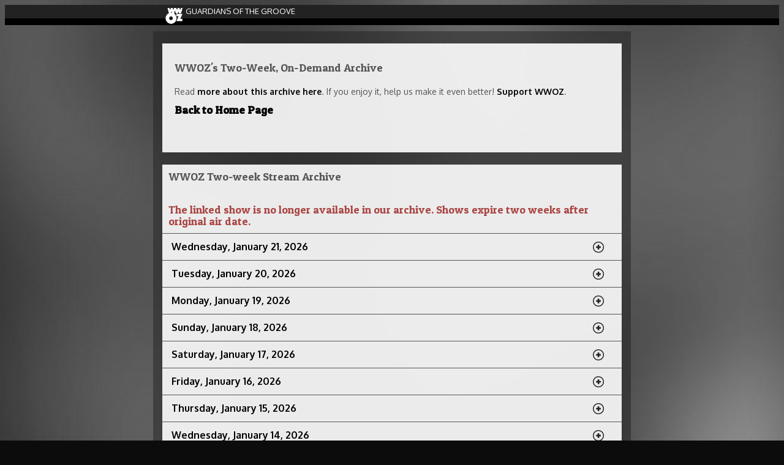

--- FILE ---
content_type: text/html; charset=UTF-8
request_url: https://wwoz.org/listen/archive/show.php?date=2024-02-14&time=12AM
body_size: 22003
content:
<!DOCTYPE html>
<html lang="en">

<head>
    <meta charset="utf-8"><script type="text/javascript">(window.NREUM||(NREUM={})).init={ajax:{deny_list:["bam.nr-data.net"]},feature_flags:["soft_nav"]};(window.NREUM||(NREUM={})).loader_config={licenseKey:"ef610f51b2",applicationID:"23596624",browserID:"23596879"};;/*! For license information please see nr-loader-rum-1.308.0.min.js.LICENSE.txt */
(()=>{var e,t,r={163:(e,t,r)=>{"use strict";r.d(t,{j:()=>E});var n=r(384),i=r(1741);var a=r(2555);r(860).K7.genericEvents;const s="experimental.resources",o="register",c=e=>{if(!e||"string"!=typeof e)return!1;try{document.createDocumentFragment().querySelector(e)}catch{return!1}return!0};var d=r(2614),u=r(944),l=r(8122);const f="[data-nr-mask]",g=e=>(0,l.a)(e,(()=>{const e={feature_flags:[],experimental:{allow_registered_children:!1,resources:!1},mask_selector:"*",block_selector:"[data-nr-block]",mask_input_options:{color:!1,date:!1,"datetime-local":!1,email:!1,month:!1,number:!1,range:!1,search:!1,tel:!1,text:!1,time:!1,url:!1,week:!1,textarea:!1,select:!1,password:!0}};return{ajax:{deny_list:void 0,block_internal:!0,enabled:!0,autoStart:!0},api:{get allow_registered_children(){return e.feature_flags.includes(o)||e.experimental.allow_registered_children},set allow_registered_children(t){e.experimental.allow_registered_children=t},duplicate_registered_data:!1},browser_consent_mode:{enabled:!1},distributed_tracing:{enabled:void 0,exclude_newrelic_header:void 0,cors_use_newrelic_header:void 0,cors_use_tracecontext_headers:void 0,allowed_origins:void 0},get feature_flags(){return e.feature_flags},set feature_flags(t){e.feature_flags=t},generic_events:{enabled:!0,autoStart:!0},harvest:{interval:30},jserrors:{enabled:!0,autoStart:!0},logging:{enabled:!0,autoStart:!0},metrics:{enabled:!0,autoStart:!0},obfuscate:void 0,page_action:{enabled:!0},page_view_event:{enabled:!0,autoStart:!0},page_view_timing:{enabled:!0,autoStart:!0},performance:{capture_marks:!1,capture_measures:!1,capture_detail:!0,resources:{get enabled(){return e.feature_flags.includes(s)||e.experimental.resources},set enabled(t){e.experimental.resources=t},asset_types:[],first_party_domains:[],ignore_newrelic:!0}},privacy:{cookies_enabled:!0},proxy:{assets:void 0,beacon:void 0},session:{expiresMs:d.wk,inactiveMs:d.BB},session_replay:{autoStart:!0,enabled:!1,preload:!1,sampling_rate:10,error_sampling_rate:100,collect_fonts:!1,inline_images:!1,fix_stylesheets:!0,mask_all_inputs:!0,get mask_text_selector(){return e.mask_selector},set mask_text_selector(t){c(t)?e.mask_selector="".concat(t,",").concat(f):""===t||null===t?e.mask_selector=f:(0,u.R)(5,t)},get block_class(){return"nr-block"},get ignore_class(){return"nr-ignore"},get mask_text_class(){return"nr-mask"},get block_selector(){return e.block_selector},set block_selector(t){c(t)?e.block_selector+=",".concat(t):""!==t&&(0,u.R)(6,t)},get mask_input_options(){return e.mask_input_options},set mask_input_options(t){t&&"object"==typeof t?e.mask_input_options={...t,password:!0}:(0,u.R)(7,t)}},session_trace:{enabled:!0,autoStart:!0},soft_navigations:{enabled:!0,autoStart:!0},spa:{enabled:!0,autoStart:!0},ssl:void 0,user_actions:{enabled:!0,elementAttributes:["id","className","tagName","type"]}}})());var p=r(6154),m=r(9324);let h=0;const v={buildEnv:m.F3,distMethod:m.Xs,version:m.xv,originTime:p.WN},b={consented:!1},y={appMetadata:{},get consented(){return this.session?.state?.consent||b.consented},set consented(e){b.consented=e},customTransaction:void 0,denyList:void 0,disabled:!1,harvester:void 0,isolatedBacklog:!1,isRecording:!1,loaderType:void 0,maxBytes:3e4,obfuscator:void 0,onerror:void 0,ptid:void 0,releaseIds:{},session:void 0,timeKeeper:void 0,registeredEntities:[],jsAttributesMetadata:{bytes:0},get harvestCount(){return++h}},_=e=>{const t=(0,l.a)(e,y),r=Object.keys(v).reduce((e,t)=>(e[t]={value:v[t],writable:!1,configurable:!0,enumerable:!0},e),{});return Object.defineProperties(t,r)};var w=r(5701);const x=e=>{const t=e.startsWith("http");e+="/",r.p=t?e:"https://"+e};var R=r(7836),k=r(3241);const A={accountID:void 0,trustKey:void 0,agentID:void 0,licenseKey:void 0,applicationID:void 0,xpid:void 0},S=e=>(0,l.a)(e,A),T=new Set;function E(e,t={},r,s){let{init:o,info:c,loader_config:d,runtime:u={},exposed:l=!0}=t;if(!c){const e=(0,n.pV)();o=e.init,c=e.info,d=e.loader_config}e.init=g(o||{}),e.loader_config=S(d||{}),c.jsAttributes??={},p.bv&&(c.jsAttributes.isWorker=!0),e.info=(0,a.D)(c);const f=e.init,m=[c.beacon,c.errorBeacon];T.has(e.agentIdentifier)||(f.proxy.assets&&(x(f.proxy.assets),m.push(f.proxy.assets)),f.proxy.beacon&&m.push(f.proxy.beacon),e.beacons=[...m],function(e){const t=(0,n.pV)();Object.getOwnPropertyNames(i.W.prototype).forEach(r=>{const n=i.W.prototype[r];if("function"!=typeof n||"constructor"===n)return;let a=t[r];e[r]&&!1!==e.exposed&&"micro-agent"!==e.runtime?.loaderType&&(t[r]=(...t)=>{const n=e[r](...t);return a?a(...t):n})})}(e),(0,n.US)("activatedFeatures",w.B)),u.denyList=[...f.ajax.deny_list||[],...f.ajax.block_internal?m:[]],u.ptid=e.agentIdentifier,u.loaderType=r,e.runtime=_(u),T.has(e.agentIdentifier)||(e.ee=R.ee.get(e.agentIdentifier),e.exposed=l,(0,k.W)({agentIdentifier:e.agentIdentifier,drained:!!w.B?.[e.agentIdentifier],type:"lifecycle",name:"initialize",feature:void 0,data:e.config})),T.add(e.agentIdentifier)}},384:(e,t,r)=>{"use strict";r.d(t,{NT:()=>s,US:()=>u,Zm:()=>o,bQ:()=>d,dV:()=>c,pV:()=>l});var n=r(6154),i=r(1863),a=r(1910);const s={beacon:"bam.nr-data.net",errorBeacon:"bam.nr-data.net"};function o(){return n.gm.NREUM||(n.gm.NREUM={}),void 0===n.gm.newrelic&&(n.gm.newrelic=n.gm.NREUM),n.gm.NREUM}function c(){let e=o();return e.o||(e.o={ST:n.gm.setTimeout,SI:n.gm.setImmediate||n.gm.setInterval,CT:n.gm.clearTimeout,XHR:n.gm.XMLHttpRequest,REQ:n.gm.Request,EV:n.gm.Event,PR:n.gm.Promise,MO:n.gm.MutationObserver,FETCH:n.gm.fetch,WS:n.gm.WebSocket},(0,a.i)(...Object.values(e.o))),e}function d(e,t){let r=o();r.initializedAgents??={},t.initializedAt={ms:(0,i.t)(),date:new Date},r.initializedAgents[e]=t}function u(e,t){o()[e]=t}function l(){return function(){let e=o();const t=e.info||{};e.info={beacon:s.beacon,errorBeacon:s.errorBeacon,...t}}(),function(){let e=o();const t=e.init||{};e.init={...t}}(),c(),function(){let e=o();const t=e.loader_config||{};e.loader_config={...t}}(),o()}},782:(e,t,r)=>{"use strict";r.d(t,{T:()=>n});const n=r(860).K7.pageViewTiming},860:(e,t,r)=>{"use strict";r.d(t,{$J:()=>u,K7:()=>c,P3:()=>d,XX:()=>i,Yy:()=>o,df:()=>a,qY:()=>n,v4:()=>s});const n="events",i="jserrors",a="browser/blobs",s="rum",o="browser/logs",c={ajax:"ajax",genericEvents:"generic_events",jserrors:i,logging:"logging",metrics:"metrics",pageAction:"page_action",pageViewEvent:"page_view_event",pageViewTiming:"page_view_timing",sessionReplay:"session_replay",sessionTrace:"session_trace",softNav:"soft_navigations",spa:"spa"},d={[c.pageViewEvent]:1,[c.pageViewTiming]:2,[c.metrics]:3,[c.jserrors]:4,[c.spa]:5,[c.ajax]:6,[c.sessionTrace]:7,[c.softNav]:8,[c.sessionReplay]:9,[c.logging]:10,[c.genericEvents]:11},u={[c.pageViewEvent]:s,[c.pageViewTiming]:n,[c.ajax]:n,[c.spa]:n,[c.softNav]:n,[c.metrics]:i,[c.jserrors]:i,[c.sessionTrace]:a,[c.sessionReplay]:a,[c.logging]:o,[c.genericEvents]:"ins"}},944:(e,t,r)=>{"use strict";r.d(t,{R:()=>i});var n=r(3241);function i(e,t){"function"==typeof console.debug&&(console.debug("New Relic Warning: https://github.com/newrelic/newrelic-browser-agent/blob/main/docs/warning-codes.md#".concat(e),t),(0,n.W)({agentIdentifier:null,drained:null,type:"data",name:"warn",feature:"warn",data:{code:e,secondary:t}}))}},1687:(e,t,r)=>{"use strict";r.d(t,{Ak:()=>d,Ze:()=>f,x3:()=>u});var n=r(3241),i=r(7836),a=r(3606),s=r(860),o=r(2646);const c={};function d(e,t){const r={staged:!1,priority:s.P3[t]||0};l(e),c[e].get(t)||c[e].set(t,r)}function u(e,t){e&&c[e]&&(c[e].get(t)&&c[e].delete(t),p(e,t,!1),c[e].size&&g(e))}function l(e){if(!e)throw new Error("agentIdentifier required");c[e]||(c[e]=new Map)}function f(e="",t="feature",r=!1){if(l(e),!e||!c[e].get(t)||r)return p(e,t);c[e].get(t).staged=!0,g(e)}function g(e){const t=Array.from(c[e]);t.every(([e,t])=>t.staged)&&(t.sort((e,t)=>e[1].priority-t[1].priority),t.forEach(([t])=>{c[e].delete(t),p(e,t)}))}function p(e,t,r=!0){const s=e?i.ee.get(e):i.ee,c=a.i.handlers;if(!s.aborted&&s.backlog&&c){if((0,n.W)({agentIdentifier:e,type:"lifecycle",name:"drain",feature:t}),r){const e=s.backlog[t],r=c[t];if(r){for(let t=0;e&&t<e.length;++t)m(e[t],r);Object.entries(r).forEach(([e,t])=>{Object.values(t||{}).forEach(t=>{t[0]?.on&&t[0]?.context()instanceof o.y&&t[0].on(e,t[1])})})}}s.isolatedBacklog||delete c[t],s.backlog[t]=null,s.emit("drain-"+t,[])}}function m(e,t){var r=e[1];Object.values(t[r]||{}).forEach(t=>{var r=e[0];if(t[0]===r){var n=t[1],i=e[3],a=e[2];n.apply(i,a)}})}},1738:(e,t,r)=>{"use strict";r.d(t,{U:()=>g,Y:()=>f});var n=r(3241),i=r(9908),a=r(1863),s=r(944),o=r(5701),c=r(3969),d=r(8362),u=r(860),l=r(4261);function f(e,t,r,a){const f=a||r;!f||f[e]&&f[e]!==d.d.prototype[e]||(f[e]=function(){(0,i.p)(c.xV,["API/"+e+"/called"],void 0,u.K7.metrics,r.ee),(0,n.W)({agentIdentifier:r.agentIdentifier,drained:!!o.B?.[r.agentIdentifier],type:"data",name:"api",feature:l.Pl+e,data:{}});try{return t.apply(this,arguments)}catch(e){(0,s.R)(23,e)}})}function g(e,t,r,n,s){const o=e.info;null===r?delete o.jsAttributes[t]:o.jsAttributes[t]=r,(s||null===r)&&(0,i.p)(l.Pl+n,[(0,a.t)(),t,r],void 0,"session",e.ee)}},1741:(e,t,r)=>{"use strict";r.d(t,{W:()=>a});var n=r(944),i=r(4261);class a{#e(e,...t){if(this[e]!==a.prototype[e])return this[e](...t);(0,n.R)(35,e)}addPageAction(e,t){return this.#e(i.hG,e,t)}register(e){return this.#e(i.eY,e)}recordCustomEvent(e,t){return this.#e(i.fF,e,t)}setPageViewName(e,t){return this.#e(i.Fw,e,t)}setCustomAttribute(e,t,r){return this.#e(i.cD,e,t,r)}noticeError(e,t){return this.#e(i.o5,e,t)}setUserId(e,t=!1){return this.#e(i.Dl,e,t)}setApplicationVersion(e){return this.#e(i.nb,e)}setErrorHandler(e){return this.#e(i.bt,e)}addRelease(e,t){return this.#e(i.k6,e,t)}log(e,t){return this.#e(i.$9,e,t)}start(){return this.#e(i.d3)}finished(e){return this.#e(i.BL,e)}recordReplay(){return this.#e(i.CH)}pauseReplay(){return this.#e(i.Tb)}addToTrace(e){return this.#e(i.U2,e)}setCurrentRouteName(e){return this.#e(i.PA,e)}interaction(e){return this.#e(i.dT,e)}wrapLogger(e,t,r){return this.#e(i.Wb,e,t,r)}measure(e,t){return this.#e(i.V1,e,t)}consent(e){return this.#e(i.Pv,e)}}},1863:(e,t,r)=>{"use strict";function n(){return Math.floor(performance.now())}r.d(t,{t:()=>n})},1910:(e,t,r)=>{"use strict";r.d(t,{i:()=>a});var n=r(944);const i=new Map;function a(...e){return e.every(e=>{if(i.has(e))return i.get(e);const t="function"==typeof e?e.toString():"",r=t.includes("[native code]"),a=t.includes("nrWrapper");return r||a||(0,n.R)(64,e?.name||t),i.set(e,r),r})}},2555:(e,t,r)=>{"use strict";r.d(t,{D:()=>o,f:()=>s});var n=r(384),i=r(8122);const a={beacon:n.NT.beacon,errorBeacon:n.NT.errorBeacon,licenseKey:void 0,applicationID:void 0,sa:void 0,queueTime:void 0,applicationTime:void 0,ttGuid:void 0,user:void 0,account:void 0,product:void 0,extra:void 0,jsAttributes:{},userAttributes:void 0,atts:void 0,transactionName:void 0,tNamePlain:void 0};function s(e){try{return!!e.licenseKey&&!!e.errorBeacon&&!!e.applicationID}catch(e){return!1}}const o=e=>(0,i.a)(e,a)},2614:(e,t,r)=>{"use strict";r.d(t,{BB:()=>s,H3:()=>n,g:()=>d,iL:()=>c,tS:()=>o,uh:()=>i,wk:()=>a});const n="NRBA",i="SESSION",a=144e5,s=18e5,o={STARTED:"session-started",PAUSE:"session-pause",RESET:"session-reset",RESUME:"session-resume",UPDATE:"session-update"},c={SAME_TAB:"same-tab",CROSS_TAB:"cross-tab"},d={OFF:0,FULL:1,ERROR:2}},2646:(e,t,r)=>{"use strict";r.d(t,{y:()=>n});class n{constructor(e){this.contextId=e}}},2843:(e,t,r)=>{"use strict";r.d(t,{G:()=>a,u:()=>i});var n=r(3878);function i(e,t=!1,r,i){(0,n.DD)("visibilitychange",function(){if(t)return void("hidden"===document.visibilityState&&e());e(document.visibilityState)},r,i)}function a(e,t,r){(0,n.sp)("pagehide",e,t,r)}},3241:(e,t,r)=>{"use strict";r.d(t,{W:()=>a});var n=r(6154);const i="newrelic";function a(e={}){try{n.gm.dispatchEvent(new CustomEvent(i,{detail:e}))}catch(e){}}},3606:(e,t,r)=>{"use strict";r.d(t,{i:()=>a});var n=r(9908);a.on=s;var i=a.handlers={};function a(e,t,r,a){s(a||n.d,i,e,t,r)}function s(e,t,r,i,a){a||(a="feature"),e||(e=n.d);var s=t[a]=t[a]||{};(s[r]=s[r]||[]).push([e,i])}},3878:(e,t,r)=>{"use strict";function n(e,t){return{capture:e,passive:!1,signal:t}}function i(e,t,r=!1,i){window.addEventListener(e,t,n(r,i))}function a(e,t,r=!1,i){document.addEventListener(e,t,n(r,i))}r.d(t,{DD:()=>a,jT:()=>n,sp:()=>i})},3969:(e,t,r)=>{"use strict";r.d(t,{TZ:()=>n,XG:()=>o,rs:()=>i,xV:()=>s,z_:()=>a});const n=r(860).K7.metrics,i="sm",a="cm",s="storeSupportabilityMetrics",o="storeEventMetrics"},4234:(e,t,r)=>{"use strict";r.d(t,{W:()=>a});var n=r(7836),i=r(1687);class a{constructor(e,t){this.agentIdentifier=e,this.ee=n.ee.get(e),this.featureName=t,this.blocked=!1}deregisterDrain(){(0,i.x3)(this.agentIdentifier,this.featureName)}}},4261:(e,t,r)=>{"use strict";r.d(t,{$9:()=>d,BL:()=>o,CH:()=>g,Dl:()=>_,Fw:()=>y,PA:()=>h,Pl:()=>n,Pv:()=>k,Tb:()=>l,U2:()=>a,V1:()=>R,Wb:()=>x,bt:()=>b,cD:()=>v,d3:()=>w,dT:()=>c,eY:()=>p,fF:()=>f,hG:()=>i,k6:()=>s,nb:()=>m,o5:()=>u});const n="api-",i="addPageAction",a="addToTrace",s="addRelease",o="finished",c="interaction",d="log",u="noticeError",l="pauseReplay",f="recordCustomEvent",g="recordReplay",p="register",m="setApplicationVersion",h="setCurrentRouteName",v="setCustomAttribute",b="setErrorHandler",y="setPageViewName",_="setUserId",w="start",x="wrapLogger",R="measure",k="consent"},5289:(e,t,r)=>{"use strict";r.d(t,{GG:()=>s,Qr:()=>c,sB:()=>o});var n=r(3878),i=r(6389);function a(){return"undefined"==typeof document||"complete"===document.readyState}function s(e,t){if(a())return e();const r=(0,i.J)(e),s=setInterval(()=>{a()&&(clearInterval(s),r())},500);(0,n.sp)("load",r,t)}function o(e){if(a())return e();(0,n.DD)("DOMContentLoaded",e)}function c(e){if(a())return e();(0,n.sp)("popstate",e)}},5607:(e,t,r)=>{"use strict";r.d(t,{W:()=>n});const n=(0,r(9566).bz)()},5701:(e,t,r)=>{"use strict";r.d(t,{B:()=>a,t:()=>s});var n=r(3241);const i=new Set,a={};function s(e,t){const r=t.agentIdentifier;a[r]??={},e&&"object"==typeof e&&(i.has(r)||(t.ee.emit("rumresp",[e]),a[r]=e,i.add(r),(0,n.W)({agentIdentifier:r,loaded:!0,drained:!0,type:"lifecycle",name:"load",feature:void 0,data:e})))}},6154:(e,t,r)=>{"use strict";r.d(t,{OF:()=>c,RI:()=>i,WN:()=>u,bv:()=>a,eN:()=>l,gm:()=>s,mw:()=>o,sb:()=>d});var n=r(1863);const i="undefined"!=typeof window&&!!window.document,a="undefined"!=typeof WorkerGlobalScope&&("undefined"!=typeof self&&self instanceof WorkerGlobalScope&&self.navigator instanceof WorkerNavigator||"undefined"!=typeof globalThis&&globalThis instanceof WorkerGlobalScope&&globalThis.navigator instanceof WorkerNavigator),s=i?window:"undefined"!=typeof WorkerGlobalScope&&("undefined"!=typeof self&&self instanceof WorkerGlobalScope&&self||"undefined"!=typeof globalThis&&globalThis instanceof WorkerGlobalScope&&globalThis),o=Boolean("hidden"===s?.document?.visibilityState),c=/iPad|iPhone|iPod/.test(s.navigator?.userAgent),d=c&&"undefined"==typeof SharedWorker,u=((()=>{const e=s.navigator?.userAgent?.match(/Firefox[/\s](\d+\.\d+)/);Array.isArray(e)&&e.length>=2&&e[1]})(),Date.now()-(0,n.t)()),l=()=>"undefined"!=typeof PerformanceNavigationTiming&&s?.performance?.getEntriesByType("navigation")?.[0]?.responseStart},6389:(e,t,r)=>{"use strict";function n(e,t=500,r={}){const n=r?.leading||!1;let i;return(...r)=>{n&&void 0===i&&(e.apply(this,r),i=setTimeout(()=>{i=clearTimeout(i)},t)),n||(clearTimeout(i),i=setTimeout(()=>{e.apply(this,r)},t))}}function i(e){let t=!1;return(...r)=>{t||(t=!0,e.apply(this,r))}}r.d(t,{J:()=>i,s:()=>n})},6630:(e,t,r)=>{"use strict";r.d(t,{T:()=>n});const n=r(860).K7.pageViewEvent},7699:(e,t,r)=>{"use strict";r.d(t,{It:()=>a,KC:()=>o,No:()=>i,qh:()=>s});var n=r(860);const i=16e3,a=1e6,s="SESSION_ERROR",o={[n.K7.logging]:!0,[n.K7.genericEvents]:!1,[n.K7.jserrors]:!1,[n.K7.ajax]:!1}},7836:(e,t,r)=>{"use strict";r.d(t,{P:()=>o,ee:()=>c});var n=r(384),i=r(8990),a=r(2646),s=r(5607);const o="nr@context:".concat(s.W),c=function e(t,r){var n={},s={},u={},l=!1;try{l=16===r.length&&d.initializedAgents?.[r]?.runtime.isolatedBacklog}catch(e){}var f={on:p,addEventListener:p,removeEventListener:function(e,t){var r=n[e];if(!r)return;for(var i=0;i<r.length;i++)r[i]===t&&r.splice(i,1)},emit:function(e,r,n,i,a){!1!==a&&(a=!0);if(c.aborted&&!i)return;t&&a&&t.emit(e,r,n);var o=g(n);m(e).forEach(e=>{e.apply(o,r)});var d=v()[s[e]];d&&d.push([f,e,r,o]);return o},get:h,listeners:m,context:g,buffer:function(e,t){const r=v();if(t=t||"feature",f.aborted)return;Object.entries(e||{}).forEach(([e,n])=>{s[n]=t,t in r||(r[t]=[])})},abort:function(){f._aborted=!0,Object.keys(f.backlog).forEach(e=>{delete f.backlog[e]})},isBuffering:function(e){return!!v()[s[e]]},debugId:r,backlog:l?{}:t&&"object"==typeof t.backlog?t.backlog:{},isolatedBacklog:l};return Object.defineProperty(f,"aborted",{get:()=>{let e=f._aborted||!1;return e||(t&&(e=t.aborted),e)}}),f;function g(e){return e&&e instanceof a.y?e:e?(0,i.I)(e,o,()=>new a.y(o)):new a.y(o)}function p(e,t){n[e]=m(e).concat(t)}function m(e){return n[e]||[]}function h(t){return u[t]=u[t]||e(f,t)}function v(){return f.backlog}}(void 0,"globalEE"),d=(0,n.Zm)();d.ee||(d.ee=c)},8122:(e,t,r)=>{"use strict";r.d(t,{a:()=>i});var n=r(944);function i(e,t){try{if(!e||"object"!=typeof e)return(0,n.R)(3);if(!t||"object"!=typeof t)return(0,n.R)(4);const r=Object.create(Object.getPrototypeOf(t),Object.getOwnPropertyDescriptors(t)),a=0===Object.keys(r).length?e:r;for(let s in a)if(void 0!==e[s])try{if(null===e[s]){r[s]=null;continue}Array.isArray(e[s])&&Array.isArray(t[s])?r[s]=Array.from(new Set([...e[s],...t[s]])):"object"==typeof e[s]&&"object"==typeof t[s]?r[s]=i(e[s],t[s]):r[s]=e[s]}catch(e){r[s]||(0,n.R)(1,e)}return r}catch(e){(0,n.R)(2,e)}}},8362:(e,t,r)=>{"use strict";r.d(t,{d:()=>a});var n=r(9566),i=r(1741);class a extends i.W{agentIdentifier=(0,n.LA)(16)}},8374:(e,t,r)=>{r.nc=(()=>{try{return document?.currentScript?.nonce}catch(e){}return""})()},8990:(e,t,r)=>{"use strict";r.d(t,{I:()=>i});var n=Object.prototype.hasOwnProperty;function i(e,t,r){if(n.call(e,t))return e[t];var i=r();if(Object.defineProperty&&Object.keys)try{return Object.defineProperty(e,t,{value:i,writable:!0,enumerable:!1}),i}catch(e){}return e[t]=i,i}},9324:(e,t,r)=>{"use strict";r.d(t,{F3:()=>i,Xs:()=>a,xv:()=>n});const n="1.308.0",i="PROD",a="CDN"},9566:(e,t,r)=>{"use strict";r.d(t,{LA:()=>o,bz:()=>s});var n=r(6154);const i="xxxxxxxx-xxxx-4xxx-yxxx-xxxxxxxxxxxx";function a(e,t){return e?15&e[t]:16*Math.random()|0}function s(){const e=n.gm?.crypto||n.gm?.msCrypto;let t,r=0;return e&&e.getRandomValues&&(t=e.getRandomValues(new Uint8Array(30))),i.split("").map(e=>"x"===e?a(t,r++).toString(16):"y"===e?(3&a()|8).toString(16):e).join("")}function o(e){const t=n.gm?.crypto||n.gm?.msCrypto;let r,i=0;t&&t.getRandomValues&&(r=t.getRandomValues(new Uint8Array(e)));const s=[];for(var o=0;o<e;o++)s.push(a(r,i++).toString(16));return s.join("")}},9908:(e,t,r)=>{"use strict";r.d(t,{d:()=>n,p:()=>i});var n=r(7836).ee.get("handle");function i(e,t,r,i,a){a?(a.buffer([e],i),a.emit(e,t,r)):(n.buffer([e],i),n.emit(e,t,r))}}},n={};function i(e){var t=n[e];if(void 0!==t)return t.exports;var a=n[e]={exports:{}};return r[e](a,a.exports,i),a.exports}i.m=r,i.d=(e,t)=>{for(var r in t)i.o(t,r)&&!i.o(e,r)&&Object.defineProperty(e,r,{enumerable:!0,get:t[r]})},i.f={},i.e=e=>Promise.all(Object.keys(i.f).reduce((t,r)=>(i.f[r](e,t),t),[])),i.u=e=>"nr-rum-1.308.0.min.js",i.o=(e,t)=>Object.prototype.hasOwnProperty.call(e,t),e={},t="NRBA-1.308.0.PROD:",i.l=(r,n,a,s)=>{if(e[r])e[r].push(n);else{var o,c;if(void 0!==a)for(var d=document.getElementsByTagName("script"),u=0;u<d.length;u++){var l=d[u];if(l.getAttribute("src")==r||l.getAttribute("data-webpack")==t+a){o=l;break}}if(!o){c=!0;var f={296:"sha512-+MIMDsOcckGXa1EdWHqFNv7P+JUkd5kQwCBr3KE6uCvnsBNUrdSt4a/3/L4j4TxtnaMNjHpza2/erNQbpacJQA=="};(o=document.createElement("script")).charset="utf-8",i.nc&&o.setAttribute("nonce",i.nc),o.setAttribute("data-webpack",t+a),o.src=r,0!==o.src.indexOf(window.location.origin+"/")&&(o.crossOrigin="anonymous"),f[s]&&(o.integrity=f[s])}e[r]=[n];var g=(t,n)=>{o.onerror=o.onload=null,clearTimeout(p);var i=e[r];if(delete e[r],o.parentNode&&o.parentNode.removeChild(o),i&&i.forEach(e=>e(n)),t)return t(n)},p=setTimeout(g.bind(null,void 0,{type:"timeout",target:o}),12e4);o.onerror=g.bind(null,o.onerror),o.onload=g.bind(null,o.onload),c&&document.head.appendChild(o)}},i.r=e=>{"undefined"!=typeof Symbol&&Symbol.toStringTag&&Object.defineProperty(e,Symbol.toStringTag,{value:"Module"}),Object.defineProperty(e,"__esModule",{value:!0})},i.p="https://js-agent.newrelic.com/",(()=>{var e={374:0,840:0};i.f.j=(t,r)=>{var n=i.o(e,t)?e[t]:void 0;if(0!==n)if(n)r.push(n[2]);else{var a=new Promise((r,i)=>n=e[t]=[r,i]);r.push(n[2]=a);var s=i.p+i.u(t),o=new Error;i.l(s,r=>{if(i.o(e,t)&&(0!==(n=e[t])&&(e[t]=void 0),n)){var a=r&&("load"===r.type?"missing":r.type),s=r&&r.target&&r.target.src;o.message="Loading chunk "+t+" failed: ("+a+": "+s+")",o.name="ChunkLoadError",o.type=a,o.request=s,n[1](o)}},"chunk-"+t,t)}};var t=(t,r)=>{var n,a,[s,o,c]=r,d=0;if(s.some(t=>0!==e[t])){for(n in o)i.o(o,n)&&(i.m[n]=o[n]);if(c)c(i)}for(t&&t(r);d<s.length;d++)a=s[d],i.o(e,a)&&e[a]&&e[a][0](),e[a]=0},r=self["webpackChunk:NRBA-1.308.0.PROD"]=self["webpackChunk:NRBA-1.308.0.PROD"]||[];r.forEach(t.bind(null,0)),r.push=t.bind(null,r.push.bind(r))})(),(()=>{"use strict";i(8374);var e=i(8362),t=i(860);const r=Object.values(t.K7);var n=i(163);var a=i(9908),s=i(1863),o=i(4261),c=i(1738);var d=i(1687),u=i(4234),l=i(5289),f=i(6154),g=i(944),p=i(384);const m=e=>f.RI&&!0===e?.privacy.cookies_enabled;function h(e){return!!(0,p.dV)().o.MO&&m(e)&&!0===e?.session_trace.enabled}var v=i(6389),b=i(7699);class y extends u.W{constructor(e,t){super(e.agentIdentifier,t),this.agentRef=e,this.abortHandler=void 0,this.featAggregate=void 0,this.loadedSuccessfully=void 0,this.onAggregateImported=new Promise(e=>{this.loadedSuccessfully=e}),this.deferred=Promise.resolve(),!1===e.init[this.featureName].autoStart?this.deferred=new Promise((t,r)=>{this.ee.on("manual-start-all",(0,v.J)(()=>{(0,d.Ak)(e.agentIdentifier,this.featureName),t()}))}):(0,d.Ak)(e.agentIdentifier,t)}importAggregator(e,t,r={}){if(this.featAggregate)return;const n=async()=>{let n;await this.deferred;try{if(m(e.init)){const{setupAgentSession:t}=await i.e(296).then(i.bind(i,3305));n=t(e)}}catch(e){(0,g.R)(20,e),this.ee.emit("internal-error",[e]),(0,a.p)(b.qh,[e],void 0,this.featureName,this.ee)}try{if(!this.#t(this.featureName,n,e.init))return(0,d.Ze)(this.agentIdentifier,this.featureName),void this.loadedSuccessfully(!1);const{Aggregate:i}=await t();this.featAggregate=new i(e,r),e.runtime.harvester.initializedAggregates.push(this.featAggregate),this.loadedSuccessfully(!0)}catch(e){(0,g.R)(34,e),this.abortHandler?.(),(0,d.Ze)(this.agentIdentifier,this.featureName,!0),this.loadedSuccessfully(!1),this.ee&&this.ee.abort()}};f.RI?(0,l.GG)(()=>n(),!0):n()}#t(e,r,n){if(this.blocked)return!1;switch(e){case t.K7.sessionReplay:return h(n)&&!!r;case t.K7.sessionTrace:return!!r;default:return!0}}}var _=i(6630),w=i(2614),x=i(3241);class R extends y{static featureName=_.T;constructor(e){var t;super(e,_.T),this.setupInspectionEvents(e.agentIdentifier),t=e,(0,c.Y)(o.Fw,function(e,r){"string"==typeof e&&("/"!==e.charAt(0)&&(e="/"+e),t.runtime.customTransaction=(r||"http://custom.transaction")+e,(0,a.p)(o.Pl+o.Fw,[(0,s.t)()],void 0,void 0,t.ee))},t),this.importAggregator(e,()=>i.e(296).then(i.bind(i,3943)))}setupInspectionEvents(e){const t=(t,r)=>{t&&(0,x.W)({agentIdentifier:e,timeStamp:t.timeStamp,loaded:"complete"===t.target.readyState,type:"window",name:r,data:t.target.location+""})};(0,l.sB)(e=>{t(e,"DOMContentLoaded")}),(0,l.GG)(e=>{t(e,"load")}),(0,l.Qr)(e=>{t(e,"navigate")}),this.ee.on(w.tS.UPDATE,(t,r)=>{(0,x.W)({agentIdentifier:e,type:"lifecycle",name:"session",data:r})})}}class k extends e.d{constructor(e){var t;(super(),f.gm)?(this.features={},(0,p.bQ)(this.agentIdentifier,this),this.desiredFeatures=new Set(e.features||[]),this.desiredFeatures.add(R),(0,n.j)(this,e,e.loaderType||"agent"),t=this,(0,c.Y)(o.cD,function(e,r,n=!1){if("string"==typeof e){if(["string","number","boolean"].includes(typeof r)||null===r)return(0,c.U)(t,e,r,o.cD,n);(0,g.R)(40,typeof r)}else(0,g.R)(39,typeof e)},t),function(e){(0,c.Y)(o.Dl,function(t,r=!1){if("string"!=typeof t&&null!==t)return void(0,g.R)(41,typeof t);const n=e.info.jsAttributes["enduser.id"];r&&null!=n&&n!==t?(0,a.p)(o.Pl+"setUserIdAndResetSession",[t],void 0,"session",e.ee):(0,c.U)(e,"enduser.id",t,o.Dl,!0)},e)}(this),function(e){(0,c.Y)(o.nb,function(t){if("string"==typeof t||null===t)return(0,c.U)(e,"application.version",t,o.nb,!1);(0,g.R)(42,typeof t)},e)}(this),function(e){(0,c.Y)(o.d3,function(){e.ee.emit("manual-start-all")},e)}(this),function(e){(0,c.Y)(o.Pv,function(t=!0){if("boolean"==typeof t){if((0,a.p)(o.Pl+o.Pv,[t],void 0,"session",e.ee),e.runtime.consented=t,t){const t=e.features.page_view_event;t.onAggregateImported.then(e=>{const r=t.featAggregate;e&&!r.sentRum&&r.sendRum()})}}else(0,g.R)(65,typeof t)},e)}(this),this.run()):(0,g.R)(21)}get config(){return{info:this.info,init:this.init,loader_config:this.loader_config,runtime:this.runtime}}get api(){return this}run(){try{const e=function(e){const t={};return r.forEach(r=>{t[r]=!!e[r]?.enabled}),t}(this.init),n=[...this.desiredFeatures];n.sort((e,r)=>t.P3[e.featureName]-t.P3[r.featureName]),n.forEach(r=>{if(!e[r.featureName]&&r.featureName!==t.K7.pageViewEvent)return;if(r.featureName===t.K7.spa)return void(0,g.R)(67);const n=function(e){switch(e){case t.K7.ajax:return[t.K7.jserrors];case t.K7.sessionTrace:return[t.K7.ajax,t.K7.pageViewEvent];case t.K7.sessionReplay:return[t.K7.sessionTrace];case t.K7.pageViewTiming:return[t.K7.pageViewEvent];default:return[]}}(r.featureName).filter(e=>!(e in this.features));n.length>0&&(0,g.R)(36,{targetFeature:r.featureName,missingDependencies:n}),this.features[r.featureName]=new r(this)})}catch(e){(0,g.R)(22,e);for(const e in this.features)this.features[e].abortHandler?.();const t=(0,p.Zm)();delete t.initializedAgents[this.agentIdentifier]?.features,delete this.sharedAggregator;return t.ee.get(this.agentIdentifier).abort(),!1}}}var A=i(2843),S=i(782);class T extends y{static featureName=S.T;constructor(e){super(e,S.T),f.RI&&((0,A.u)(()=>(0,a.p)("docHidden",[(0,s.t)()],void 0,S.T,this.ee),!0),(0,A.G)(()=>(0,a.p)("winPagehide",[(0,s.t)()],void 0,S.T,this.ee)),this.importAggregator(e,()=>i.e(296).then(i.bind(i,2117))))}}var E=i(3969);class I extends y{static featureName=E.TZ;constructor(e){super(e,E.TZ),f.RI&&document.addEventListener("securitypolicyviolation",e=>{(0,a.p)(E.xV,["Generic/CSPViolation/Detected"],void 0,this.featureName,this.ee)}),this.importAggregator(e,()=>i.e(296).then(i.bind(i,9623)))}}new k({features:[R,T,I],loaderType:"lite"})})()})();</script>
    <meta name="viewport" content="width=device-width, initial-scale=1.0">
    <title>WWOZ Stream Archive</title><link rel="shortcut icon" href="/sites/default/files/favicons/favicon.ico"/>
<link rel="apple-touch-icon" sizes="57x57" href="/sites/default/files/favicons/apple-touch-icon-57x57.png"/>
<link rel="apple-touch-icon" sizes="60x60" href="/sites/default/files/favicons/apple-touch-icon-60x60.png"/>
<link rel="apple-touch-icon" sizes="72x72" href="/sites/default/files/favicons/apple-touch-icon-72x72.png"/>
<link rel="apple-touch-icon" sizes="76x76" href="/sites/default/files/favicons/apple-touch-icon-76x76.png"/>
<link rel="apple-touch-icon" sizes="114x114" href="/sites/default/files/favicons/apple-touch-icon-114x114.png"/>
<link rel="apple-touch-icon" sizes="120x120" href="/sites/default/files/favicons/apple-touch-icon-120x120.png"/>
<link rel="apple-touch-icon" sizes="144x144" href="/sites/default/files/favicons/apple-touch-icon-144x144.png"/>
<link rel="apple-touch-icon" sizes="152x152" href="/sites/default/files/favicons/apple-touch-icon-152x152.png"/>
<link rel="apple-touch-icon" sizes="180x180" href="/sites/default/files/favicons/apple-touch-icon-180x180.png"/>
<link rel="icon" type="image/png" href="/sites/default/files/favicons/favicon-32x32.png" sizes="32x32"/>
<link rel="icon" type="image/png" href="/sites/default/files/favicons/android-chrome-192x192.png" sizes="192x192"/>
<link rel="icon" type="image/png" href="/sites/default/files/favicons/favicon-96x96.png" sizes="96x96"/>
<link rel="icon" type="image/png" href="/sites/default/files/favicons/favicon-16x16.png" sizes="16x16"/>
<link rel="manifest" href="/sites/default/files/favicons/manifest.json"/>
<meta name="msapplication-TileColor" content="#da532c"/>
<meta name="msapplication-TileImage" content="/sites/default/files/favicons/mstile-144x144.png"/>
<meta name="theme-color" content="#ffffff"/>
<meta name="msapplication-square70x70logo" content="tile-tiny.png"/>
<meta name="msapplication-square150x150logo" content="tile-square.png"/>
<meta name="msapplication-wide310x150logo" content="tile-wide.png"/>
<meta name="msapplication-square310x310logo" content="tile-large.png"/>    <link href="bower_components/fontawesome/css/font-awesome.min.css" rel="stylesheet">    <link href="bower_components/jplayer/dist/skin/blue.monday/css/jplayer.blue.monday.css"
          rel="stylesheet">    <link href="static/css/style.css" rel="stylesheet">
    <!-- HTML5 element support for IE6-8 -->
    <!--[if lt IE 9]>
    <script src="bower_components/html5shiv/dist/html5shiv.min.js"></script>
    <![endif]-->

    <link type="text/css" rel="stylesheet" href="//fonts.googleapis.com/css?family=Oxygen:700,regular|Patua+One:regular&amp;subset=latin" media="all" />
</head>

<body>
    <header>
        <div class="container"><div class="row">
    <div class="col-md-8 col-md-offset-2">
        <img src="static/images/logo.png"
             alt="WWOZ - New Orleans Music For The Universe"
             class="logo" />

            <span class="site-title">
                Guardians of the Groove
            </span>
    </div>
</div>
        </div>
    </header>
    <div id="desktopTest" class="hidden-xs hidden-sm"></div>

    <div class="container"><div class="row">
    <div class="col-md-8 col-md-offset-2"><div class="intro
            margin-vertical
            padding-vertical-lg
            padding-horizontal-lg"><h4 class="margin-bottom rtecenter">WWOZ's Two-Week, On-Demand Archive</h4>

<p class="rtecenter">Read <a href="https://www.wwoz.org/about-wwozs-two-week-demand-archive">more about this archive here</a>. If you enjoy it, help us make it even better! <a href="/donate.php?src=2weekarch">Support WWOZ</a>.</p>

<h4 class="rtecenter"><a href="http://wwoz.org">Back to Home Page</a></h4>

<p>&nbsp;</p>


    <div class="image-responsive">
        <ins data-revive-zoneid="114"
             data-revive-id="e801b5ac8dc98ae1d11ea2c260a0ff0f"></ins>
        <script async src="//treehouse.wwoz.org/www/delivery/asyncjs.php"></script>
    </div>
</div>

        <div id="archive-list">
            <div class="panel list-group">
                <h3 class="twa-subhead">
                    WWOZ Two-week Stream Archive
                </h3>                  <h3 class="twa-subhead text-danger">
                    The linked show is no longer available in our archive. Shows expire two weeks after original air date.
                  </h3><a href="#item-1" class="list-group-item  collapsed  accordion-daily-item"
   data-toggle="collapse"
   data-parent="#archive-list">

    <div class="row">
        <div class="col-xs-10 col-sm-11 col-md-11">Wednesday, January 21, 2026
        </div>
        <div class="col-xs-2 col-sm-1 col-md-1">
            <i class="fa              fa-plus-circle             expand-icon"></i>
        </div>
    </div>
</a>

<div id="item-1" class="  collapse">  <li class="list-group-item">    <div class="row">
        <div class="show cursor-pointer" data-stream="https://wwoz-od.streamguys1.com/wwoz/20260121000006-48-138-over-night-music-with-d-rootzmaster,-mid-3am.mp3">
          <div class="col-xs-2 col-sm-1">
              <div class="show-indicator"></div>
          </div>

          <div class="col-xs-8 col-sm-9 show-title padding-top">Over Night Music with D Rootzmaster, MID - 3am
          </div>
        </div>
        <div class="col-xs-1 col-sm-2 padding-top">
          <a class="copy-show-url-link copy-show-url-link-desktop text-muted small hidden-sm hidden-xs"
              data-toggle="tooltip"
              title="Copy to Clipboard"
              href="http://wwoz.org/listen/archive/show.php?date=2026-01-21&time=12AM"
              data-clipboard-text="http://wwoz.org/listen/archive/show.php?date=2026-01-21&time=12AM">
            Get URL
          </a>
          <button type="button" class="copy-show-url-link copy-show-url-link-mobile text-muted small btn-link hidden-lg hidden-md"
              data-toggle="tooltip"
              data-clipboard-text="http://wwoz.org/listen/archive/show.php?date=2026-01-21&time=12AM">
            Get URL
          </button>
        </div>
    </div>
</li>
</div>
<a href="#item-2" class="list-group-item  collapsed  accordion-daily-item"
   data-toggle="collapse"
   data-parent="#archive-list">

    <div class="row">
        <div class="col-xs-10 col-sm-11 col-md-11">Tuesday, January 20, 2026
        </div>
        <div class="col-xs-2 col-sm-1 col-md-1">
            <i class="fa              fa-plus-circle             expand-icon"></i>
        </div>
    </div>
</a>

<div id="item-2" class="  collapse">  <li class="list-group-item">    <div class="row">
        <div class="show cursor-pointer" data-stream="https://wwoz-od.streamguys1.com/wwoz/20260120220005-4-182-the-freaknologist-lunatique-show-with-david-kunian.mp3">
          <div class="col-xs-2 col-sm-1">
              <div class="show-indicator"></div>
          </div>

          <div class="col-xs-8 col-sm-9 show-title padding-top">The Freaknologist Lunatique Show with David Kunian
          </div>
        </div>
        <div class="col-xs-1 col-sm-2 padding-top">
          <a class="copy-show-url-link copy-show-url-link-desktop text-muted small hidden-sm hidden-xs"
              data-toggle="tooltip"
              title="Copy to Clipboard"
              href="http://wwoz.org/listen/archive/show.php?date=2026-01-20&time=10PM"
              data-clipboard-text="http://wwoz.org/listen/archive/show.php?date=2026-01-20&time=10PM">
            Get URL
          </a>
          <button type="button" class="copy-show-url-link copy-show-url-link-mobile text-muted small btn-link hidden-lg hidden-md"
              data-toggle="tooltip"
              data-clipboard-text="http://wwoz.org/listen/archive/show.php?date=2026-01-20&time=10PM">
            Get URL
          </button>
        </div>
    </div>
</li>
  <li class="list-group-item">    <div class="row">
        <div class="show cursor-pointer" data-stream="https://wwoz-od.streamguys1.com/wwoz/20260120190005-3-183-50s-randb-with-neil-pellegrin.mp3">
          <div class="col-xs-2 col-sm-1">
              <div class="show-indicator"></div>
          </div>

          <div class="col-xs-8 col-sm-9 show-title padding-top">50s R&amp;B with Neil Pellegrin
          </div>
        </div>
        <div class="col-xs-1 col-sm-2 padding-top">
          <a class="copy-show-url-link copy-show-url-link-desktop text-muted small hidden-sm hidden-xs"
              data-toggle="tooltip"
              title="Copy to Clipboard"
              href="http://wwoz.org/listen/archive/show.php?date=2026-01-20&time=7PM"
              data-clipboard-text="http://wwoz.org/listen/archive/show.php?date=2026-01-20&time=7PM">
            Get URL
          </a>
          <button type="button" class="copy-show-url-link copy-show-url-link-mobile text-muted small btn-link hidden-lg hidden-md"
              data-toggle="tooltip"
              data-clipboard-text="http://wwoz.org/listen/archive/show.php?date=2026-01-20&time=7PM">
            Get URL
          </button>
        </div>
    </div>
</li>
  <li class="list-group-item">    <div class="row">
        <div class="show cursor-pointer" data-stream="https://wwoz-od.streamguys1.com/wwoz/20260120160005-2-184-jazz-from-jax-brewery-with-tr-johnson.mp3">
          <div class="col-xs-2 col-sm-1">
              <div class="show-indicator"></div>
          </div>

          <div class="col-xs-8 col-sm-9 show-title padding-top">Jazz from Jax Brewery with T.R. Johnson
          </div>
        </div>
        <div class="col-xs-1 col-sm-2 padding-top">
          <a class="copy-show-url-link copy-show-url-link-desktop text-muted small hidden-sm hidden-xs"
              data-toggle="tooltip"
              title="Copy to Clipboard"
              href="http://wwoz.org/listen/archive/show.php?date=2026-01-20&time=4PM"
              data-clipboard-text="http://wwoz.org/listen/archive/show.php?date=2026-01-20&time=4PM">
            Get URL
          </a>
          <button type="button" class="copy-show-url-link copy-show-url-link-mobile text-muted small btn-link hidden-lg hidden-md"
              data-toggle="tooltip"
              data-clipboard-text="http://wwoz.org/listen/archive/show.php?date=2026-01-20&time=4PM">
            Get URL
          </button>
        </div>
    </div>
</li>
  <li class="list-group-item">    <div class="row">
        <div class="show cursor-pointer" data-stream="https://wwoz-od.streamguys1.com/wwoz/20260120140005-1-185-soul-serenade-with-marc-stone.mp3">
          <div class="col-xs-2 col-sm-1">
              <div class="show-indicator"></div>
          </div>

          <div class="col-xs-8 col-sm-9 show-title padding-top">Soul Serenade with Marc Stone
          </div>
        </div>
        <div class="col-xs-1 col-sm-2 padding-top">
          <a class="copy-show-url-link copy-show-url-link-desktop text-muted small hidden-sm hidden-xs"
              data-toggle="tooltip"
              title="Copy to Clipboard"
              href="http://wwoz.org/listen/archive/show.php?date=2026-01-20&time=2PM"
              data-clipboard-text="http://wwoz.org/listen/archive/show.php?date=2026-01-20&time=2PM">
            Get URL
          </a>
          <button type="button" class="copy-show-url-link copy-show-url-link-mobile text-muted small btn-link hidden-lg hidden-md"
              data-toggle="tooltip"
              data-clipboard-text="http://wwoz.org/listen/archive/show.php?date=2026-01-20&time=2PM">
            Get URL
          </button>
        </div>
    </div>
</li>
  <li class="list-group-item">    <div class="row">
        <div class="show cursor-pointer" data-stream="https://wwoz-od.streamguys1.com/wwoz/20260120110005-50-136-new-orleans-music-show-with-cole-williams.mp3">
          <div class="col-xs-2 col-sm-1">
              <div class="show-indicator"></div>
          </div>

          <div class="col-xs-8 col-sm-9 show-title padding-top">New Orleans Music Show with Cole Williams
          </div>
        </div>
        <div class="col-xs-1 col-sm-2 padding-top">
          <a class="copy-show-url-link copy-show-url-link-desktop text-muted small hidden-sm hidden-xs"
              data-toggle="tooltip"
              title="Copy to Clipboard"
              href="http://wwoz.org/listen/archive/show.php?date=2026-01-20&time=11AM"
              data-clipboard-text="http://wwoz.org/listen/archive/show.php?date=2026-01-20&time=11AM">
            Get URL
          </a>
          <button type="button" class="copy-show-url-link copy-show-url-link-mobile text-muted small btn-link hidden-lg hidden-md"
              data-toggle="tooltip"
              data-clipboard-text="http://wwoz.org/listen/archive/show.php?date=2026-01-20&time=11AM">
            Get URL
          </button>
        </div>
    </div>
</li>
  <li class="list-group-item">    <div class="row">
        <div class="show cursor-pointer" data-stream="https://wwoz-od.streamguys1.com/wwoz/20260120090005-29-157-traditional-jazz-with-leslie-cooper.mp3">
          <div class="col-xs-2 col-sm-1">
              <div class="show-indicator"></div>
          </div>

          <div class="col-xs-8 col-sm-9 show-title padding-top">Traditional Jazz with Leslie Cooper
          </div>
        </div>
        <div class="col-xs-1 col-sm-2 padding-top">
          <a class="copy-show-url-link copy-show-url-link-desktop text-muted small hidden-sm hidden-xs"
              data-toggle="tooltip"
              title="Copy to Clipboard"
              href="http://wwoz.org/listen/archive/show.php?date=2026-01-20&time=9AM"
              data-clipboard-text="http://wwoz.org/listen/archive/show.php?date=2026-01-20&time=9AM">
            Get URL
          </a>
          <button type="button" class="copy-show-url-link copy-show-url-link-mobile text-muted small btn-link hidden-lg hidden-md"
              data-toggle="tooltip"
              data-clipboard-text="http://wwoz.org/listen/archive/show.php?date=2026-01-20&time=9AM">
            Get URL
          </button>
        </div>
    </div>
</li>
  <li class="list-group-item">    <div class="row">
        <div class="show cursor-pointer" data-stream="https://wwoz-od.streamguys1.com/wwoz/20260120060007-28-193-the-morning-set-with-fox-duhon-or-mark-lamaire.mp3">
          <div class="col-xs-2 col-sm-1">
              <div class="show-indicator"></div>
          </div>

          <div class="col-xs-8 col-sm-9 show-title padding-top">The Morning Set with Fox Duhon or Mark LaMaire
          </div>
        </div>
        <div class="col-xs-1 col-sm-2 padding-top">
          <a class="copy-show-url-link copy-show-url-link-desktop text-muted small hidden-sm hidden-xs"
              data-toggle="tooltip"
              title="Copy to Clipboard"
              href="http://wwoz.org/listen/archive/show.php?date=2026-01-20&time=6AM"
              data-clipboard-text="http://wwoz.org/listen/archive/show.php?date=2026-01-20&time=6AM">
            Get URL
          </a>
          <button type="button" class="copy-show-url-link copy-show-url-link-mobile text-muted small btn-link hidden-lg hidden-md"
              data-toggle="tooltip"
              data-clipboard-text="http://wwoz.org/listen/archive/show.php?date=2026-01-20&time=6AM">
            Get URL
          </button>
        </div>
    </div>
</li>
  <li class="list-group-item">    <div class="row">
        <div class="show cursor-pointer" data-stream="https://wwoz-od.streamguys1.com/wwoz/20260120020005-39-192-overnight-music-tuesday.mp3">
          <div class="col-xs-2 col-sm-1">
              <div class="show-indicator"></div>
          </div>

          <div class="col-xs-8 col-sm-9 show-title padding-top">Overnight Music - Tuesday
          </div>
        </div>
        <div class="col-xs-1 col-sm-2 padding-top">
          <a class="copy-show-url-link copy-show-url-link-desktop text-muted small hidden-sm hidden-xs"
              data-toggle="tooltip"
              title="Copy to Clipboard"
              href="http://wwoz.org/listen/archive/show.php?date=2026-01-20&time=2AM"
              data-clipboard-text="http://wwoz.org/listen/archive/show.php?date=2026-01-20&time=2AM">
            Get URL
          </a>
          <button type="button" class="copy-show-url-link copy-show-url-link-mobile text-muted small btn-link hidden-lg hidden-md"
              data-toggle="tooltip"
              data-clipboard-text="http://wwoz.org/listen/archive/show.php?date=2026-01-20&time=2AM">
            Get URL
          </button>
        </div>
    </div>
</li>
  <li class="list-group-item">    <div class="row">
        <div class="show cursor-pointer" data-stream="https://wwoz-od.streamguys1.com/wwoz/20260120000022-40-199-adjacent-with-benny-poppins.mp3">
          <div class="col-xs-2 col-sm-1">
              <div class="show-indicator"></div>
          </div>

          <div class="col-xs-8 col-sm-9 show-title padding-top">Adjacent with Benny Poppins
          </div>
        </div>
        <div class="col-xs-1 col-sm-2 padding-top">
          <a class="copy-show-url-link copy-show-url-link-desktop text-muted small hidden-sm hidden-xs"
              data-toggle="tooltip"
              title="Copy to Clipboard"
              href="http://wwoz.org/listen/archive/show.php?date=2026-01-20&time=12AM"
              data-clipboard-text="http://wwoz.org/listen/archive/show.php?date=2026-01-20&time=12AM">
            Get URL
          </a>
          <button type="button" class="copy-show-url-link copy-show-url-link-mobile text-muted small btn-link hidden-lg hidden-md"
              data-toggle="tooltip"
              data-clipboard-text="http://wwoz.org/listen/archive/show.php?date=2026-01-20&time=12AM">
            Get URL
          </button>
        </div>
    </div>
</li>
</div>
<a href="#item-3" class="list-group-item  collapsed  accordion-daily-item"
   data-toggle="collapse"
   data-parent="#archive-list">

    <div class="row">
        <div class="col-xs-10 col-sm-11 col-md-11">Monday, January 19, 2026
        </div>
        <div class="col-xs-2 col-sm-1 col-md-1">
            <i class="fa              fa-plus-circle             expand-icon"></i>
        </div>
    </div>
</a>

<div id="item-3" class="  collapse">  <li class="list-group-item">    <div class="row">
        <div class="show cursor-pointer" data-stream="https://wwoz-od.streamguys1.com/wwoz/20260119220005-27-189-kitchen-sink-with-derrick-freeman.mp3">
          <div class="col-xs-2 col-sm-1">
              <div class="show-indicator"></div>
          </div>

          <div class="col-xs-8 col-sm-9 show-title padding-top">Kitchen Sink with Derrick Freeman
          </div>
        </div>
        <div class="col-xs-1 col-sm-2 padding-top">
          <a class="copy-show-url-link copy-show-url-link-desktop text-muted small hidden-sm hidden-xs"
              data-toggle="tooltip"
              title="Copy to Clipboard"
              href="http://wwoz.org/listen/archive/show.php?date=2026-01-19&time=10PM"
              data-clipboard-text="http://wwoz.org/listen/archive/show.php?date=2026-01-19&time=10PM">
            Get URL
          </a>
          <button type="button" class="copy-show-url-link copy-show-url-link-mobile text-muted small btn-link hidden-lg hidden-md"
              data-toggle="tooltip"
              data-clipboard-text="http://wwoz.org/listen/archive/show.php?date=2026-01-19&time=10PM">
            Get URL
          </button>
        </div>
    </div>
</li>
  <li class="list-group-item">    <div class="row">
        <div class="show cursor-pointer" data-stream="https://wwoz-od.streamguys1.com/wwoz/20260119190005-37-149-blues-and-randb-with-gentilly,-jr.mp3">
          <div class="col-xs-2 col-sm-1">
              <div class="show-indicator"></div>
          </div>

          <div class="col-xs-8 col-sm-9 show-title padding-top">Blues and R&amp;B with Gentilly, Jr.
          </div>
        </div>
        <div class="col-xs-1 col-sm-2 padding-top">
          <a class="copy-show-url-link copy-show-url-link-desktop text-muted small hidden-sm hidden-xs"
              data-toggle="tooltip"
              title="Copy to Clipboard"
              href="http://wwoz.org/listen/archive/show.php?date=2026-01-19&time=7PM"
              data-clipboard-text="http://wwoz.org/listen/archive/show.php?date=2026-01-19&time=7PM">
            Get URL
          </a>
          <button type="button" class="copy-show-url-link copy-show-url-link-mobile text-muted small btn-link hidden-lg hidden-md"
              data-toggle="tooltip"
              data-clipboard-text="http://wwoz.org/listen/archive/show.php?date=2026-01-19&time=7PM">
            Get URL
          </button>
        </div>
    </div>
</li>
  <li class="list-group-item">    <div class="row">
        <div class="show cursor-pointer" data-stream="https://wwoz-od.streamguys1.com/wwoz/20260119160007-26-160-jazz-from-jax-brewery-with-maryse-dejean.mp3">
          <div class="col-xs-2 col-sm-1">
              <div class="show-indicator"></div>
          </div>

          <div class="col-xs-8 col-sm-9 show-title padding-top">Jazz from Jax Brewery with Maryse Dejean
          </div>
        </div>
        <div class="col-xs-1 col-sm-2 padding-top">
          <a class="copy-show-url-link copy-show-url-link-desktop text-muted small hidden-sm hidden-xs"
              data-toggle="tooltip"
              title="Copy to Clipboard"
              href="http://wwoz.org/listen/archive/show.php?date=2026-01-19&time=4PM"
              data-clipboard-text="http://wwoz.org/listen/archive/show.php?date=2026-01-19&time=4PM">
            Get URL
          </a>
          <button type="button" class="copy-show-url-link copy-show-url-link-mobile text-muted small btn-link hidden-lg hidden-md"
              data-toggle="tooltip"
              data-clipboard-text="http://wwoz.org/listen/archive/show.php?date=2026-01-19&time=4PM">
            Get URL
          </button>
        </div>
    </div>
</li>
  <li class="list-group-item">    <div class="row">
        <div class="show cursor-pointer" data-stream="https://wwoz-od.streamguys1.com/wwoz/20260119140006-54-134-the-blues-eclectic-with-andrew-grafe.mp3">
          <div class="col-xs-2 col-sm-1">
              <div class="show-indicator"></div>
          </div>

          <div class="col-xs-8 col-sm-9 show-title padding-top">The Blues Eclectic with Andrew Grafe
          </div>
        </div>
        <div class="col-xs-1 col-sm-2 padding-top">
          <a class="copy-show-url-link copy-show-url-link-desktop text-muted small hidden-sm hidden-xs"
              data-toggle="tooltip"
              title="Copy to Clipboard"
              href="http://wwoz.org/listen/archive/show.php?date=2026-01-19&time=2PM"
              data-clipboard-text="http://wwoz.org/listen/archive/show.php?date=2026-01-19&time=2PM">
            Get URL
          </a>
          <button type="button" class="copy-show-url-link copy-show-url-link-mobile text-muted small btn-link hidden-lg hidden-md"
              data-toggle="tooltip"
              data-clipboard-text="http://wwoz.org/listen/archive/show.php?date=2026-01-19&time=2PM">
            Get URL
          </button>
        </div>
    </div>
</li>
  <li class="list-group-item">    <div class="row">
        <div class="show cursor-pointer" data-stream="https://wwoz-od.streamguys1.com/wwoz/20260119110004-38-148-new-orleans-music-show-with-murf-reeves.mp3">
          <div class="col-xs-2 col-sm-1">
              <div class="show-indicator"></div>
          </div>

          <div class="col-xs-8 col-sm-9 show-title padding-top">New Orleans Music Show with Murf Reeves
          </div>
        </div>
        <div class="col-xs-1 col-sm-2 padding-top">
          <a class="copy-show-url-link copy-show-url-link-desktop text-muted small hidden-sm hidden-xs"
              data-toggle="tooltip"
              title="Copy to Clipboard"
              href="http://wwoz.org/listen/archive/show.php?date=2026-01-19&time=11AM"
              data-clipboard-text="http://wwoz.org/listen/archive/show.php?date=2026-01-19&time=11AM">
            Get URL
          </a>
          <button type="button" class="copy-show-url-link copy-show-url-link-mobile text-muted small btn-link hidden-lg hidden-md"
              data-toggle="tooltip"
              data-clipboard-text="http://wwoz.org/listen/archive/show.php?date=2026-01-19&time=11AM">
            Get URL
          </button>
        </div>
    </div>
</li>
  <li class="list-group-item">    <div class="row">
        <div class="show cursor-pointer" data-stream="https://wwoz-od.streamguys1.com/wwoz/20260119090005-25-161-traditional-jazz-with-dan-meyer.mp3">
          <div class="col-xs-2 col-sm-1">
              <div class="show-indicator"></div>
          </div>

          <div class="col-xs-8 col-sm-9 show-title padding-top">Traditional Jazz with Dan Meyer
          </div>
        </div>
        <div class="col-xs-1 col-sm-2 padding-top">
          <a class="copy-show-url-link copy-show-url-link-desktop text-muted small hidden-sm hidden-xs"
              data-toggle="tooltip"
              title="Copy to Clipboard"
              href="http://wwoz.org/listen/archive/show.php?date=2026-01-19&time=9AM"
              data-clipboard-text="http://wwoz.org/listen/archive/show.php?date=2026-01-19&time=9AM">
            Get URL
          </a>
          <button type="button" class="copy-show-url-link copy-show-url-link-mobile text-muted small btn-link hidden-lg hidden-md"
              data-toggle="tooltip"
              data-clipboard-text="http://wwoz.org/listen/archive/show.php?date=2026-01-19&time=9AM">
            Get URL
          </button>
        </div>
    </div>
</li>
  <li class="list-group-item">    <div class="row">
        <div class="show cursor-pointer" data-stream="https://wwoz-od.streamguys1.com/wwoz/20260119060006-45-188-the-morning-set-with-stuart-hall.mp3">
          <div class="col-xs-2 col-sm-1">
              <div class="show-indicator"></div>
          </div>

          <div class="col-xs-8 col-sm-9 show-title padding-top">The Morning Set with Stuart Hall
          </div>
        </div>
        <div class="col-xs-1 col-sm-2 padding-top">
          <a class="copy-show-url-link copy-show-url-link-desktop text-muted small hidden-sm hidden-xs"
              data-toggle="tooltip"
              title="Copy to Clipboard"
              href="http://wwoz.org/listen/archive/show.php?date=2026-01-19&time=6AM"
              data-clipboard-text="http://wwoz.org/listen/archive/show.php?date=2026-01-19&time=6AM">
            Get URL
          </a>
          <button type="button" class="copy-show-url-link copy-show-url-link-mobile text-muted small btn-link hidden-lg hidden-md"
              data-toggle="tooltip"
              data-clipboard-text="http://wwoz.org/listen/archive/show.php?date=2026-01-19&time=6AM">
            Get URL
          </button>
        </div>
    </div>
</li>
  <li class="list-group-item">    <div class="row">
        <div class="show cursor-pointer" data-stream="https://wwoz-od.streamguys1.com/wwoz/20260119030005-41-145-overnight-music-monday.mp3">
          <div class="col-xs-2 col-sm-1">
              <div class="show-indicator"></div>
          </div>

          <div class="col-xs-8 col-sm-9 show-title padding-top">Overnight Music - Monday
          </div>
        </div>
        <div class="col-xs-1 col-sm-2 padding-top">
          <a class="copy-show-url-link copy-show-url-link-desktop text-muted small hidden-sm hidden-xs"
              data-toggle="tooltip"
              title="Copy to Clipboard"
              href="http://wwoz.org/listen/archive/show.php?date=2026-01-19&time=3AM"
              data-clipboard-text="http://wwoz.org/listen/archive/show.php?date=2026-01-19&time=3AM">
            Get URL
          </a>
          <button type="button" class="copy-show-url-link copy-show-url-link-mobile text-muted small btn-link hidden-lg hidden-md"
              data-toggle="tooltip"
              data-clipboard-text="http://wwoz.org/listen/archive/show.php?date=2026-01-19&time=3AM">
            Get URL
          </button>
        </div>
    </div>
</li>
  <li class="list-group-item">    <div class="row">
        <div class="show cursor-pointer" data-stream="https://wwoz-od.streamguys1.com/wwoz/20260119000008-24-187-the-deans-list-with-dean-ellis.mp3">
          <div class="col-xs-2 col-sm-1">
              <div class="show-indicator"></div>
          </div>

          <div class="col-xs-8 col-sm-9 show-title padding-top">The Dean&#039;s List with Dean Ellis
          </div>
        </div>
        <div class="col-xs-1 col-sm-2 padding-top">
          <a class="copy-show-url-link copy-show-url-link-desktop text-muted small hidden-sm hidden-xs"
              data-toggle="tooltip"
              title="Copy to Clipboard"
              href="http://wwoz.org/listen/archive/show.php?date=2026-01-19&time=12AM"
              data-clipboard-text="http://wwoz.org/listen/archive/show.php?date=2026-01-19&time=12AM">
            Get URL
          </a>
          <button type="button" class="copy-show-url-link copy-show-url-link-mobile text-muted small btn-link hidden-lg hidden-md"
              data-toggle="tooltip"
              data-clipboard-text="http://wwoz.org/listen/archive/show.php?date=2026-01-19&time=12AM">
            Get URL
          </button>
        </div>
    </div>
</li>
</div>
<a href="#item-4" class="list-group-item  collapsed  accordion-daily-item"
   data-toggle="collapse"
   data-parent="#archive-list">

    <div class="row">
        <div class="col-xs-10 col-sm-11 col-md-11">Sunday, January 18, 2026
        </div>
        <div class="col-xs-2 col-sm-1 col-md-1">
            <i class="fa              fa-plus-circle             expand-icon"></i>
        </div>
    </div>
</a>

<div id="item-4" class="  collapse">  <li class="list-group-item">    <div class="row">
        <div class="show cursor-pointer" data-stream="https://wwoz-od.streamguys1.com/wwoz/20260118220005-23-163-whats-new-with-duane-williams.mp3">
          <div class="col-xs-2 col-sm-1">
              <div class="show-indicator"></div>
          </div>

          <div class="col-xs-8 col-sm-9 show-title padding-top">What&#039;s New with Duane Williams
          </div>
        </div>
        <div class="col-xs-1 col-sm-2 padding-top">
          <a class="copy-show-url-link copy-show-url-link-desktop text-muted small hidden-sm hidden-xs"
              data-toggle="tooltip"
              title="Copy to Clipboard"
              href="http://wwoz.org/listen/archive/show.php?date=2026-01-18&time=10PM"
              data-clipboard-text="http://wwoz.org/listen/archive/show.php?date=2026-01-18&time=10PM">
            Get URL
          </a>
          <button type="button" class="copy-show-url-link copy-show-url-link-mobile text-muted small btn-link hidden-lg hidden-md"
              data-toggle="tooltip"
              data-clipboard-text="http://wwoz.org/listen/archive/show.php?date=2026-01-18&time=10PM">
            Get URL
          </button>
        </div>
    </div>
</li>
  <li class="list-group-item">    <div class="row">
        <div class="show cursor-pointer" data-stream="https://wwoz-od.streamguys1.com/wwoz/20260118200005-64-126-spirits-of-congo-square-with-baba-geno.mp3">
          <div class="col-xs-2 col-sm-1">
              <div class="show-indicator"></div>
          </div>

          <div class="col-xs-8 col-sm-9 show-title padding-top">Spirits of Congo Square with Baba Geno
          </div>
        </div>
        <div class="col-xs-1 col-sm-2 padding-top">
          <a class="copy-show-url-link copy-show-url-link-desktop text-muted small hidden-sm hidden-xs"
              data-toggle="tooltip"
              title="Copy to Clipboard"
              href="http://wwoz.org/listen/archive/show.php?date=2026-01-18&time=8PM"
              data-clipboard-text="http://wwoz.org/listen/archive/show.php?date=2026-01-18&time=8PM">
            Get URL
          </a>
          <button type="button" class="copy-show-url-link copy-show-url-link-mobile text-muted small btn-link hidden-lg hidden-md"
              data-toggle="tooltip"
              data-clipboard-text="http://wwoz.org/listen/archive/show.php?date=2026-01-18&time=8PM">
            Get URL
          </button>
        </div>
    </div>
</li>
  <li class="list-group-item">    <div class="row">
        <div class="show cursor-pointer" data-stream="https://wwoz-od.streamguys1.com/wwoz/20260118180006-46-140-hep-cats-ball-with-the-secretary-of-swing.mp3">
          <div class="col-xs-2 col-sm-1">
              <div class="show-indicator"></div>
          </div>

          <div class="col-xs-8 col-sm-9 show-title padding-top">Hep Cats Ball with the Secretary of Swing
          </div>
        </div>
        <div class="col-xs-1 col-sm-2 padding-top">
          <a class="copy-show-url-link copy-show-url-link-desktop text-muted small hidden-sm hidden-xs"
              data-toggle="tooltip"
              title="Copy to Clipboard"
              href="http://wwoz.org/listen/archive/show.php?date=2026-01-18&time=6PM"
              data-clipboard-text="http://wwoz.org/listen/archive/show.php?date=2026-01-18&time=6PM">
            Get URL
          </a>
          <button type="button" class="copy-show-url-link copy-show-url-link-mobile text-muted small btn-link hidden-lg hidden-md"
              data-toggle="tooltip"
              data-clipboard-text="http://wwoz.org/listen/archive/show.php?date=2026-01-18&time=6PM">
            Get URL
          </button>
        </div>
    </div>
</li>
  <li class="list-group-item">    <div class="row">
        <div class="show cursor-pointer" data-stream="https://wwoz-od.streamguys1.com/wwoz/20260118160005-22-164-sitting-in-with-elizabeth-meneray.mp3">
          <div class="col-xs-2 col-sm-1">
              <div class="show-indicator"></div>
          </div>

          <div class="col-xs-8 col-sm-9 show-title padding-top">Sitting In with Elizabeth Meneray
          </div>
        </div>
        <div class="col-xs-1 col-sm-2 padding-top">
          <a class="copy-show-url-link copy-show-url-link-desktop text-muted small hidden-sm hidden-xs"
              data-toggle="tooltip"
              title="Copy to Clipboard"
              href="http://wwoz.org/listen/archive/show.php?date=2026-01-18&time=4PM"
              data-clipboard-text="http://wwoz.org/listen/archive/show.php?date=2026-01-18&time=4PM">
            Get URL
          </a>
          <button type="button" class="copy-show-url-link copy-show-url-link-mobile text-muted small btn-link hidden-lg hidden-md"
              data-toggle="tooltip"
              data-clipboard-text="http://wwoz.org/listen/archive/show.php?date=2026-01-18&time=4PM">
            Get URL
          </button>
        </div>
    </div>
</li>
  <li class="list-group-item">    <div class="row">
        <div class="show cursor-pointer" data-stream="https://wwoz-od.streamguys1.com/wwoz/20260118140006-21-165-homespun-americana-with-ol-man-river.mp3">
          <div class="col-xs-2 col-sm-1">
              <div class="show-indicator"></div>
          </div>

          <div class="col-xs-8 col-sm-9 show-title padding-top">Homespun Americana with Ol Man River
          </div>
        </div>
        <div class="col-xs-1 col-sm-2 padding-top">
          <a class="copy-show-url-link copy-show-url-link-desktop text-muted small hidden-sm hidden-xs"
              data-toggle="tooltip"
              title="Copy to Clipboard"
              href="http://wwoz.org/listen/archive/show.php?date=2026-01-18&time=2PM"
              data-clipboard-text="http://wwoz.org/listen/archive/show.php?date=2026-01-18&time=2PM">
            Get URL
          </a>
          <button type="button" class="copy-show-url-link copy-show-url-link-mobile text-muted small btn-link hidden-lg hidden-md"
              data-toggle="tooltip"
              data-clipboard-text="http://wwoz.org/listen/archive/show.php?date=2026-01-18&time=2PM">
            Get URL
          </button>
        </div>
    </div>
</li>
  <li class="list-group-item">    <div class="row">
        <div class="show cursor-pointer" data-stream="https://wwoz-od.streamguys1.com/wwoz/20260118120005-20-166-cajun-and-zydeco.mp3">
          <div class="col-xs-2 col-sm-1">
              <div class="show-indicator"></div>
          </div>

          <div class="col-xs-8 col-sm-9 show-title padding-top">Cajun and Zydeco
          </div>
        </div>
        <div class="col-xs-1 col-sm-2 padding-top">
          <a class="copy-show-url-link copy-show-url-link-desktop text-muted small hidden-sm hidden-xs"
              data-toggle="tooltip"
              title="Copy to Clipboard"
              href="http://wwoz.org/listen/archive/show.php?date=2026-01-18&time=12PM"
              data-clipboard-text="http://wwoz.org/listen/archive/show.php?date=2026-01-18&time=12PM">
            Get URL
          </a>
          <button type="button" class="copy-show-url-link copy-show-url-link-mobile text-muted small btn-link hidden-lg hidden-md"
              data-toggle="tooltip"
              data-clipboard-text="http://wwoz.org/listen/archive/show.php?date=2026-01-18&time=12PM">
            Get URL
          </button>
        </div>
    </div>
</li>
  <li class="list-group-item">    <div class="row">
        <div class="show cursor-pointer" data-stream="https://wwoz-od.streamguys1.com/wwoz/20260118100005-19-167-old-time-country-and-bluegrass.mp3">
          <div class="col-xs-2 col-sm-1">
              <div class="show-indicator"></div>
          </div>

          <div class="col-xs-8 col-sm-9 show-title padding-top">Old Time Country and Bluegrass
          </div>
        </div>
        <div class="col-xs-1 col-sm-2 padding-top">
          <a class="copy-show-url-link copy-show-url-link-desktop text-muted small hidden-sm hidden-xs"
              data-toggle="tooltip"
              title="Copy to Clipboard"
              href="http://wwoz.org/listen/archive/show.php?date=2026-01-18&time=10AM"
              data-clipboard-text="http://wwoz.org/listen/archive/show.php?date=2026-01-18&time=10AM">
            Get URL
          </a>
          <button type="button" class="copy-show-url-link copy-show-url-link-mobile text-muted small btn-link hidden-lg hidden-md"
              data-toggle="tooltip"
              data-clipboard-text="http://wwoz.org/listen/archive/show.php?date=2026-01-18&time=10AM">
            Get URL
          </button>
        </div>
    </div>
</li>
  <li class="list-group-item">    <div class="row">
        <div class="show cursor-pointer" data-stream="https://wwoz-od.streamguys1.com/wwoz/20260118083005-18-168-the-gospel-show-with-lauren-mastro.mp3">
          <div class="col-xs-2 col-sm-1">
              <div class="show-indicator"></div>
          </div>

          <div class="col-xs-8 col-sm-9 show-title padding-top">The Gospel Show with Lauren Mastro
          </div>
        </div>
        <div class="col-xs-1 col-sm-2 padding-top">
          <a class="copy-show-url-link copy-show-url-link-desktop text-muted small hidden-sm hidden-xs"
              data-toggle="tooltip"
              title="Copy to Clipboard"
              href="http://wwoz.org/listen/archive/show.php?date=2026-01-18&time=8AM"
              data-clipboard-text="http://wwoz.org/listen/archive/show.php?date=2026-01-18&time=8AM">
            Get URL
          </a>
          <button type="button" class="copy-show-url-link copy-show-url-link-mobile text-muted small btn-link hidden-lg hidden-md"
              data-toggle="tooltip"
              data-clipboard-text="http://wwoz.org/listen/archive/show.php?date=2026-01-18&time=8AM">
            Get URL
          </button>
        </div>
    </div>
</li>
  <li class="list-group-item">    <div class="row">
        <div class="show cursor-pointer" data-stream="https://wwoz-od.streamguys1.com/wwoz/20260118060004-17-169-the-sunday-morning-jazz-set-with-mark-landesman.mp3">
          <div class="col-xs-2 col-sm-1">
              <div class="show-indicator"></div>
          </div>

          <div class="col-xs-8 col-sm-9 show-title padding-top">The Sunday Morning Jazz Set with Mark Landesman
          </div>
        </div>
        <div class="col-xs-1 col-sm-2 padding-top">
          <a class="copy-show-url-link copy-show-url-link-desktop text-muted small hidden-sm hidden-xs"
              data-toggle="tooltip"
              title="Copy to Clipboard"
              href="http://wwoz.org/listen/archive/show.php?date=2026-01-18&time=6AM"
              data-clipboard-text="http://wwoz.org/listen/archive/show.php?date=2026-01-18&time=6AM">
            Get URL
          </a>
          <button type="button" class="copy-show-url-link copy-show-url-link-mobile text-muted small btn-link hidden-lg hidden-md"
              data-toggle="tooltip"
              data-clipboard-text="http://wwoz.org/listen/archive/show.php?date=2026-01-18&time=6AM">
            Get URL
          </button>
        </div>
    </div>
</li>
  <li class="list-group-item">    <div class="row">
        <div class="show cursor-pointer" data-stream="https://wwoz-od.streamguys1.com/wwoz/20260118030005-57-131-overnight-music-sunday.mp3">
          <div class="col-xs-2 col-sm-1">
              <div class="show-indicator"></div>
          </div>

          <div class="col-xs-8 col-sm-9 show-title padding-top">Overnight Music - Sunday
          </div>
        </div>
        <div class="col-xs-1 col-sm-2 padding-top">
          <a class="copy-show-url-link copy-show-url-link-desktop text-muted small hidden-sm hidden-xs"
              data-toggle="tooltip"
              title="Copy to Clipboard"
              href="http://wwoz.org/listen/archive/show.php?date=2026-01-18&time=3AM"
              data-clipboard-text="http://wwoz.org/listen/archive/show.php?date=2026-01-18&time=3AM">
            Get URL
          </a>
          <button type="button" class="copy-show-url-link copy-show-url-link-mobile text-muted small btn-link hidden-lg hidden-md"
              data-toggle="tooltip"
              data-clipboard-text="http://wwoz.org/listen/archive/show.php?date=2026-01-18&time=3AM">
            Get URL
          </button>
        </div>
    </div>
</li>
  <li class="list-group-item">    <div class="row">
        <div class="show cursor-pointer" data-stream="https://wwoz-od.streamguys1.com/wwoz/20260118000008-16-170-blues-in-the-night-with-jamie-dellapa.mp3">
          <div class="col-xs-2 col-sm-1">
              <div class="show-indicator"></div>
          </div>

          <div class="col-xs-8 col-sm-9 show-title padding-top">Blues in the Night with Jamie Dell&#039;Apa
          </div>
        </div>
        <div class="col-xs-1 col-sm-2 padding-top">
          <a class="copy-show-url-link copy-show-url-link-desktop text-muted small hidden-sm hidden-xs"
              data-toggle="tooltip"
              title="Copy to Clipboard"
              href="http://wwoz.org/listen/archive/show.php?date=2026-01-18&time=12AM"
              data-clipboard-text="http://wwoz.org/listen/archive/show.php?date=2026-01-18&time=12AM">
            Get URL
          </a>
          <button type="button" class="copy-show-url-link copy-show-url-link-mobile text-muted small btn-link hidden-lg hidden-md"
              data-toggle="tooltip"
              data-clipboard-text="http://wwoz.org/listen/archive/show.php?date=2026-01-18&time=12AM">
            Get URL
          </button>
        </div>
    </div>
</li>
</div>
<a href="#item-5" class="list-group-item  collapsed  accordion-daily-item"
   data-toggle="collapse"
   data-parent="#archive-list">

    <div class="row">
        <div class="col-xs-10 col-sm-11 col-md-11">Saturday, January 17, 2026
        </div>
        <div class="col-xs-2 col-sm-1 col-md-1">
            <i class="fa              fa-plus-circle             expand-icon"></i>
        </div>
    </div>
</a>

<div id="item-5" class="  collapse">  <li class="list-group-item">    <div class="row">
        <div class="show cursor-pointer" data-stream="https://wwoz-od.streamguys1.com/wwoz/20260117220005-15-171-awake-and-willing-with-peggy-lou.mp3">
          <div class="col-xs-2 col-sm-1">
              <div class="show-indicator"></div>
          </div>

          <div class="col-xs-8 col-sm-9 show-title padding-top">Awake and Willing with Peggy Lou
          </div>
        </div>
        <div class="col-xs-1 col-sm-2 padding-top">
          <a class="copy-show-url-link copy-show-url-link-desktop text-muted small hidden-sm hidden-xs"
              data-toggle="tooltip"
              title="Copy to Clipboard"
              href="http://wwoz.org/listen/archive/show.php?date=2026-01-17&time=10PM"
              data-clipboard-text="http://wwoz.org/listen/archive/show.php?date=2026-01-17&time=10PM">
            Get URL
          </a>
          <button type="button" class="copy-show-url-link copy-show-url-link-mobile text-muted small btn-link hidden-lg hidden-md"
              data-toggle="tooltip"
              data-clipboard-text="http://wwoz.org/listen/archive/show.php?date=2026-01-17&time=10PM">
            Get URL
          </button>
        </div>
    </div>
</li>
  <li class="list-group-item">    <div class="row">
        <div class="show cursor-pointer" data-stream="https://wwoz-od.streamguys1.com/wwoz/20260117200005-14-172-soul-power-with-soul-sister.mp3">
          <div class="col-xs-2 col-sm-1">
              <div class="show-indicator"></div>
          </div>

          <div class="col-xs-8 col-sm-9 show-title padding-top">Soul Power with Soul Sister
          </div>
        </div>
        <div class="col-xs-1 col-sm-2 padding-top">
          <a class="copy-show-url-link copy-show-url-link-desktop text-muted small hidden-sm hidden-xs"
              data-toggle="tooltip"
              title="Copy to Clipboard"
              href="http://wwoz.org/listen/archive/show.php?date=2026-01-17&time=8PM"
              data-clipboard-text="http://wwoz.org/listen/archive/show.php?date=2026-01-17&time=8PM">
            Get URL
          </a>
          <button type="button" class="copy-show-url-link copy-show-url-link-mobile text-muted small btn-link hidden-lg hidden-md"
              data-toggle="tooltip"
              data-clipboard-text="http://wwoz.org/listen/archive/show.php?date=2026-01-17&time=8PM">
            Get URL
          </button>
        </div>
    </div>
</li>
  <li class="list-group-item">    <div class="row">
        <div class="show cursor-pointer" data-stream="https://wwoz-od.streamguys1.com/wwoz/20260117180005-13-173-block-party-with-brice-nice.mp3">
          <div class="col-xs-2 col-sm-1">
              <div class="show-indicator"></div>
          </div>

          <div class="col-xs-8 col-sm-9 show-title padding-top">Block Party with Brice Nice
          </div>
        </div>
        <div class="col-xs-1 col-sm-2 padding-top">
          <a class="copy-show-url-link copy-show-url-link-desktop text-muted small hidden-sm hidden-xs"
              data-toggle="tooltip"
              title="Copy to Clipboard"
              href="http://wwoz.org/listen/archive/show.php?date=2026-01-17&time=6PM"
              data-clipboard-text="http://wwoz.org/listen/archive/show.php?date=2026-01-17&time=6PM">
            Get URL
          </a>
          <button type="button" class="copy-show-url-link copy-show-url-link-mobile text-muted small btn-link hidden-lg hidden-md"
              data-toggle="tooltip"
              data-clipboard-text="http://wwoz.org/listen/archive/show.php?date=2026-01-17&time=6PM">
            Get URL
          </button>
        </div>
    </div>
</li>
  <li class="list-group-item">    <div class="row">
        <div class="show cursor-pointer" data-stream="https://wwoz-od.streamguys1.com/wwoz/20260117160005-12-174-world-journey-with-logan.mp3">
          <div class="col-xs-2 col-sm-1">
              <div class="show-indicator"></div>
          </div>

          <div class="col-xs-8 col-sm-9 show-title padding-top">World Journey with Logan
          </div>
        </div>
        <div class="col-xs-1 col-sm-2 padding-top">
          <a class="copy-show-url-link copy-show-url-link-desktop text-muted small hidden-sm hidden-xs"
              data-toggle="tooltip"
              title="Copy to Clipboard"
              href="http://wwoz.org/listen/archive/show.php?date=2026-01-17&time=4PM"
              data-clipboard-text="http://wwoz.org/listen/archive/show.php?date=2026-01-17&time=4PM">
            Get URL
          </a>
          <button type="button" class="copy-show-url-link copy-show-url-link-mobile text-muted small btn-link hidden-lg hidden-md"
              data-toggle="tooltip"
              data-clipboard-text="http://wwoz.org/listen/archive/show.php?date=2026-01-17&time=4PM">
            Get URL
          </button>
        </div>
    </div>
</li>
  <li class="list-group-item">    <div class="row">
        <div class="show cursor-pointer" data-stream="https://wwoz-od.streamguys1.com/wwoz/20260117140005-11-175-tudo-bem-brazilian-with-dean-ellis.mp3">
          <div class="col-xs-2 col-sm-1">
              <div class="show-indicator"></div>
          </div>

          <div class="col-xs-8 col-sm-9 show-title padding-top">Tudo Bem (Brazilian) with Dean Ellis
          </div>
        </div>
        <div class="col-xs-1 col-sm-2 padding-top">
          <a class="copy-show-url-link copy-show-url-link-desktop text-muted small hidden-sm hidden-xs"
              data-toggle="tooltip"
              title="Copy to Clipboard"
              href="http://wwoz.org/listen/archive/show.php?date=2026-01-17&time=2PM"
              data-clipboard-text="http://wwoz.org/listen/archive/show.php?date=2026-01-17&time=2PM">
            Get URL
          </a>
          <button type="button" class="copy-show-url-link copy-show-url-link-mobile text-muted small btn-link hidden-lg hidden-md"
              data-toggle="tooltip"
              data-clipboard-text="http://wwoz.org/listen/archive/show.php?date=2026-01-17&time=2PM">
            Get URL
          </button>
        </div>
    </div>
</li>
  <li class="list-group-item">    <div class="row">
        <div class="show cursor-pointer" data-stream="https://wwoz-od.streamguys1.com/wwoz/20260117120005-10-176-tiene-sabor-with-yolanda-estrada.mp3">
          <div class="col-xs-2 col-sm-1">
              <div class="show-indicator"></div>
          </div>

          <div class="col-xs-8 col-sm-9 show-title padding-top">Tiene Sabor with Yolanda Estrada
          </div>
        </div>
        <div class="col-xs-1 col-sm-2 padding-top">
          <a class="copy-show-url-link copy-show-url-link-desktop text-muted small hidden-sm hidden-xs"
              data-toggle="tooltip"
              title="Copy to Clipboard"
              href="http://wwoz.org/listen/archive/show.php?date=2026-01-17&time=12PM"
              data-clipboard-text="http://wwoz.org/listen/archive/show.php?date=2026-01-17&time=12PM">
            Get URL
          </a>
          <button type="button" class="copy-show-url-link copy-show-url-link-mobile text-muted small btn-link hidden-lg hidden-md"
              data-toggle="tooltip"
              data-clipboard-text="http://wwoz.org/listen/archive/show.php?date=2026-01-17&time=12PM">
            Get URL
          </button>
        </div>
    </div>
</li>
  <li class="list-group-item">    <div class="row">
        <div class="show cursor-pointer" data-stream="https://wwoz-od.streamguys1.com/wwoz/20260117100005-63-198-new-orleans-music-show-saturday.mp3">
          <div class="col-xs-2 col-sm-1">
              <div class="show-indicator"></div>
          </div>

          <div class="col-xs-8 col-sm-9 show-title padding-top">New Orleans Music Show - Saturday
          </div>
        </div>
        <div class="col-xs-1 col-sm-2 padding-top">
          <a class="copy-show-url-link copy-show-url-link-desktop text-muted small hidden-sm hidden-xs"
              data-toggle="tooltip"
              title="Copy to Clipboard"
              href="http://wwoz.org/listen/archive/show.php?date=2026-01-17&time=10AM"
              data-clipboard-text="http://wwoz.org/listen/archive/show.php?date=2026-01-17&time=10AM">
            Get URL
          </a>
          <button type="button" class="copy-show-url-link copy-show-url-link-mobile text-muted small btn-link hidden-lg hidden-md"
              data-toggle="tooltip"
              data-clipboard-text="http://wwoz.org/listen/archive/show.php?date=2026-01-17&time=10AM">
            Get URL
          </button>
        </div>
    </div>
</li>
  <li class="list-group-item">    <div class="row">
        <div class="show cursor-pointer" data-stream="https://wwoz-od.streamguys1.com/wwoz/20260117080005-62-128-traditional-jazz-with-big-pete.mp3">
          <div class="col-xs-2 col-sm-1">
              <div class="show-indicator"></div>
          </div>

          <div class="col-xs-8 col-sm-9 show-title padding-top">Traditional Jazz with Big Pete
          </div>
        </div>
        <div class="col-xs-1 col-sm-2 padding-top">
          <a class="copy-show-url-link copy-show-url-link-desktop text-muted small hidden-sm hidden-xs"
              data-toggle="tooltip"
              title="Copy to Clipboard"
              href="http://wwoz.org/listen/archive/show.php?date=2026-01-17&time=8AM"
              data-clipboard-text="http://wwoz.org/listen/archive/show.php?date=2026-01-17&time=8AM">
            Get URL
          </a>
          <button type="button" class="copy-show-url-link copy-show-url-link-mobile text-muted small btn-link hidden-lg hidden-md"
              data-toggle="tooltip"
              data-clipboard-text="http://wwoz.org/listen/archive/show.php?date=2026-01-17&time=8AM">
            Get URL
          </button>
        </div>
    </div>
</li>
  <li class="list-group-item">    <div class="row">
        <div class="show cursor-pointer" data-stream="https://wwoz-od.streamguys1.com/wwoz/20260117060005-47-139-music-in-the-glen.mp3">
          <div class="col-xs-2 col-sm-1">
              <div class="show-indicator"></div>
          </div>

          <div class="col-xs-8 col-sm-9 show-title padding-top">Music in the Glen
          </div>
        </div>
        <div class="col-xs-1 col-sm-2 padding-top">
          <a class="copy-show-url-link copy-show-url-link-desktop text-muted small hidden-sm hidden-xs"
              data-toggle="tooltip"
              title="Copy to Clipboard"
              href="http://wwoz.org/listen/archive/show.php?date=2026-01-17&time=6AM"
              data-clipboard-text="http://wwoz.org/listen/archive/show.php?date=2026-01-17&time=6AM">
            Get URL
          </a>
          <button type="button" class="copy-show-url-link copy-show-url-link-mobile text-muted small btn-link hidden-lg hidden-md"
              data-toggle="tooltip"
              data-clipboard-text="http://wwoz.org/listen/archive/show.php?date=2026-01-17&time=6AM">
            Get URL
          </button>
        </div>
    </div>
</li>
  <li class="list-group-item">    <div class="row">
        <div class="show cursor-pointer" data-stream="https://wwoz-od.streamguys1.com/wwoz/20260117000005-61-196-night-train-with-cool-hand.mp3">
          <div class="col-xs-2 col-sm-1">
              <div class="show-indicator"></div>
          </div>

          <div class="col-xs-8 col-sm-9 show-title padding-top">Night Train with Cool Hand
          </div>
        </div>
        <div class="col-xs-1 col-sm-2 padding-top">
          <a class="copy-show-url-link copy-show-url-link-desktop text-muted small hidden-sm hidden-xs"
              data-toggle="tooltip"
              title="Copy to Clipboard"
              href="http://wwoz.org/listen/archive/show.php?date=2026-01-17&time=12AM"
              data-clipboard-text="http://wwoz.org/listen/archive/show.php?date=2026-01-17&time=12AM">
            Get URL
          </a>
          <button type="button" class="copy-show-url-link copy-show-url-link-mobile text-muted small btn-link hidden-lg hidden-md"
              data-toggle="tooltip"
              data-clipboard-text="http://wwoz.org/listen/archive/show.php?date=2026-01-17&time=12AM">
            Get URL
          </button>
        </div>
    </div>
</li>
</div>
<a href="#item-6" class="list-group-item  collapsed  accordion-daily-item"
   data-toggle="collapse"
   data-parent="#archive-list">

    <div class="row">
        <div class="col-xs-10 col-sm-11 col-md-11">Friday, January 16, 2026
        </div>
        <div class="col-xs-2 col-sm-1 col-md-1">
            <i class="fa              fa-plus-circle             expand-icon"></i>
        </div>
    </div>
</a>

<div id="item-6" class="  collapse">  <li class="list-group-item">    <div class="row">
        <div class="show cursor-pointer" data-stream="https://wwoz-od.streamguys1.com/wwoz/20260116220005-9-177-the-rhythm-room-with-allan-alski-laskey.mp3">
          <div class="col-xs-2 col-sm-1">
              <div class="show-indicator"></div>
          </div>

          <div class="col-xs-8 col-sm-9 show-title padding-top">The Rhythm Room with Allan &quot;Alski&quot; Laskey
          </div>
        </div>
        <div class="col-xs-1 col-sm-2 padding-top">
          <a class="copy-show-url-link copy-show-url-link-desktop text-muted small hidden-sm hidden-xs"
              data-toggle="tooltip"
              title="Copy to Clipboard"
              href="http://wwoz.org/listen/archive/show.php?date=2026-01-16&time=10PM"
              data-clipboard-text="http://wwoz.org/listen/archive/show.php?date=2026-01-16&time=10PM">
            Get URL
          </a>
          <button type="button" class="copy-show-url-link copy-show-url-link-mobile text-muted small btn-link hidden-lg hidden-md"
              data-toggle="tooltip"
              data-clipboard-text="http://wwoz.org/listen/archive/show.php?date=2026-01-16&time=10PM">
            Get URL
          </button>
        </div>
    </div>
</li>
  <li class="list-group-item">    <div class="row">
        <div class="show cursor-pointer" data-stream="https://wwoz-od.streamguys1.com/wwoz/20260116190005-8-178-music-of-mass-distraction-with-black-mold.mp3">
          <div class="col-xs-2 col-sm-1">
              <div class="show-indicator"></div>
          </div>

          <div class="col-xs-8 col-sm-9 show-title padding-top">Music of Mass Distraction with Black Mold
          </div>
        </div>
        <div class="col-xs-1 col-sm-2 padding-top">
          <a class="copy-show-url-link copy-show-url-link-desktop text-muted small hidden-sm hidden-xs"
              data-toggle="tooltip"
              title="Copy to Clipboard"
              href="http://wwoz.org/listen/archive/show.php?date=2026-01-16&time=7PM"
              data-clipboard-text="http://wwoz.org/listen/archive/show.php?date=2026-01-16&time=7PM">
            Get URL
          </a>
          <button type="button" class="copy-show-url-link copy-show-url-link-mobile text-muted small btn-link hidden-lg hidden-md"
              data-toggle="tooltip"
              data-clipboard-text="http://wwoz.org/listen/archive/show.php?date=2026-01-16&time=7PM">
            Get URL
          </button>
        </div>
    </div>
</li>
  <li class="list-group-item">    <div class="row">
        <div class="show cursor-pointer" data-stream="https://wwoz-od.streamguys1.com/wwoz/20260116160005-7-179-jazz-from-jax-brewery-with-charles-burchell.mp3">
          <div class="col-xs-2 col-sm-1">
              <div class="show-indicator"></div>
          </div>

          <div class="col-xs-8 col-sm-9 show-title padding-top">Jazz from Jax Brewery with Charles Burchell
          </div>
        </div>
        <div class="col-xs-1 col-sm-2 padding-top">
          <a class="copy-show-url-link copy-show-url-link-desktop text-muted small hidden-sm hidden-xs"
              data-toggle="tooltip"
              title="Copy to Clipboard"
              href="http://wwoz.org/listen/archive/show.php?date=2026-01-16&time=4PM"
              data-clipboard-text="http://wwoz.org/listen/archive/show.php?date=2026-01-16&time=4PM">
            Get URL
          </a>
          <button type="button" class="copy-show-url-link copy-show-url-link-mobile text-muted small btn-link hidden-lg hidden-md"
              data-toggle="tooltip"
              data-clipboard-text="http://wwoz.org/listen/archive/show.php?date=2026-01-16&time=4PM">
            Get URL
          </button>
        </div>
    </div>
</li>
  <li class="list-group-item">    <div class="row">
        <div class="show cursor-pointer" data-stream="https://wwoz-od.streamguys1.com/wwoz/20260116140006-44-142-the-blues-breakdown.mp3">
          <div class="col-xs-2 col-sm-1">
              <div class="show-indicator"></div>
          </div>

          <div class="col-xs-8 col-sm-9 show-title padding-top">The Blues Breakdown
          </div>
        </div>
        <div class="col-xs-1 col-sm-2 padding-top">
          <a class="copy-show-url-link copy-show-url-link-desktop text-muted small hidden-sm hidden-xs"
              data-toggle="tooltip"
              title="Copy to Clipboard"
              href="http://wwoz.org/listen/archive/show.php?date=2026-01-16&time=2PM"
              data-clipboard-text="http://wwoz.org/listen/archive/show.php?date=2026-01-16&time=2PM">
            Get URL
          </a>
          <button type="button" class="copy-show-url-link copy-show-url-link-mobile text-muted small btn-link hidden-lg hidden-md"
              data-toggle="tooltip"
              data-clipboard-text="http://wwoz.org/listen/archive/show.php?date=2026-01-16&time=2PM">
            Get URL
          </button>
        </div>
    </div>
</li>
  <li class="list-group-item">    <div class="row">
        <div class="show cursor-pointer" data-stream="https://wwoz-od.streamguys1.com/wwoz/20260116110006-6-180-new-orleans-music-show-friday.mp3">
          <div class="col-xs-2 col-sm-1">
              <div class="show-indicator"></div>
          </div>

          <div class="col-xs-8 col-sm-9 show-title padding-top">New Orleans Music Show  - Friday
          </div>
        </div>
        <div class="col-xs-1 col-sm-2 padding-top">
          <a class="copy-show-url-link copy-show-url-link-desktop text-muted small hidden-sm hidden-xs"
              data-toggle="tooltip"
              title="Copy to Clipboard"
              href="http://wwoz.org/listen/archive/show.php?date=2026-01-16&time=11AM"
              data-clipboard-text="http://wwoz.org/listen/archive/show.php?date=2026-01-16&time=11AM">
            Get URL
          </a>
          <button type="button" class="copy-show-url-link copy-show-url-link-mobile text-muted small btn-link hidden-lg hidden-md"
              data-toggle="tooltip"
              data-clipboard-text="http://wwoz.org/listen/archive/show.php?date=2026-01-16&time=11AM">
            Get URL
          </button>
        </div>
    </div>
</li>
  <li class="list-group-item">    <div class="row">
        <div class="show cursor-pointer" data-stream="https://wwoz-od.streamguys1.com/wwoz/20260116090005-5-181-traditional-jazz-with-the-jazz-police.mp3">
          <div class="col-xs-2 col-sm-1">
              <div class="show-indicator"></div>
          </div>

          <div class="col-xs-8 col-sm-9 show-title padding-top">Traditional Jazz with the Jazz Police
          </div>
        </div>
        <div class="col-xs-1 col-sm-2 padding-top">
          <a class="copy-show-url-link copy-show-url-link-desktop text-muted small hidden-sm hidden-xs"
              data-toggle="tooltip"
              title="Copy to Clipboard"
              href="http://wwoz.org/listen/archive/show.php?date=2026-01-16&time=9AM"
              data-clipboard-text="http://wwoz.org/listen/archive/show.php?date=2026-01-16&time=9AM">
            Get URL
          </a>
          <button type="button" class="copy-show-url-link copy-show-url-link-mobile text-muted small btn-link hidden-lg hidden-md"
              data-toggle="tooltip"
              data-clipboard-text="http://wwoz.org/listen/archive/show.php?date=2026-01-16&time=9AM">
            Get URL
          </button>
        </div>
    </div>
</li>
  <li class="list-group-item">    <div class="row">
        <div class="show cursor-pointer" data-stream="https://wwoz-od.streamguys1.com/wwoz/20260116060005-56-132-the-morning-set-with-dave-dauterive.mp3">
          <div class="col-xs-2 col-sm-1">
              <div class="show-indicator"></div>
          </div>

          <div class="col-xs-8 col-sm-9 show-title padding-top">The Morning Set with Dave Dauterive
          </div>
        </div>
        <div class="col-xs-1 col-sm-2 padding-top">
          <a class="copy-show-url-link copy-show-url-link-desktop text-muted small hidden-sm hidden-xs"
              data-toggle="tooltip"
              title="Copy to Clipboard"
              href="http://wwoz.org/listen/archive/show.php?date=2026-01-16&time=6AM"
              data-clipboard-text="http://wwoz.org/listen/archive/show.php?date=2026-01-16&time=6AM">
            Get URL
          </a>
          <button type="button" class="copy-show-url-link copy-show-url-link-mobile text-muted small btn-link hidden-lg hidden-md"
              data-toggle="tooltip"
              data-clipboard-text="http://wwoz.org/listen/archive/show.php?date=2026-01-16&time=6AM">
            Get URL
          </button>
        </div>
    </div>
</li>
  <li class="list-group-item">    <div class="row">
        <div class="show cursor-pointer" data-stream="https://wwoz-od.streamguys1.com/wwoz/20260116020005-53-195-overnight-music-friday.mp3">
          <div class="col-xs-2 col-sm-1">
              <div class="show-indicator"></div>
          </div>

          <div class="col-xs-8 col-sm-9 show-title padding-top">Overnight Music - Friday
          </div>
        </div>
        <div class="col-xs-1 col-sm-2 padding-top">
          <a class="copy-show-url-link copy-show-url-link-desktop text-muted small hidden-sm hidden-xs"
              data-toggle="tooltip"
              title="Copy to Clipboard"
              href="http://wwoz.org/listen/archive/show.php?date=2026-01-16&time=2AM"
              data-clipboard-text="http://wwoz.org/listen/archive/show.php?date=2026-01-16&time=2AM">
            Get URL
          </a>
          <button type="button" class="copy-show-url-link copy-show-url-link-mobile text-muted small btn-link hidden-lg hidden-md"
              data-toggle="tooltip"
              data-clipboard-text="http://wwoz.org/listen/archive/show.php?date=2026-01-16&time=2AM">
            Get URL
          </button>
        </div>
    </div>
</li>
  <li class="list-group-item">    <div class="row">
        <div class="show cursor-pointer" data-stream="https://wwoz-od.streamguys1.com/wwoz/20260116000006-65-200-midnight-music-friday.mp3">
          <div class="col-xs-2 col-sm-1">
              <div class="show-indicator"></div>
          </div>

          <div class="col-xs-8 col-sm-9 show-title padding-top">Midnight Music - Friday
          </div>
        </div>
        <div class="col-xs-1 col-sm-2 padding-top">
          <a class="copy-show-url-link copy-show-url-link-desktop text-muted small hidden-sm hidden-xs"
              data-toggle="tooltip"
              title="Copy to Clipboard"
              href="http://wwoz.org/listen/archive/show.php?date=2026-01-16&time=12AM"
              data-clipboard-text="http://wwoz.org/listen/archive/show.php?date=2026-01-16&time=12AM">
            Get URL
          </a>
          <button type="button" class="copy-show-url-link copy-show-url-link-mobile text-muted small btn-link hidden-lg hidden-md"
              data-toggle="tooltip"
              data-clipboard-text="http://wwoz.org/listen/archive/show.php?date=2026-01-16&time=12AM">
            Get URL
          </button>
        </div>
    </div>
</li>
</div>
<a href="#item-7" class="list-group-item  collapsed  accordion-daily-item"
   data-toggle="collapse"
   data-parent="#archive-list">

    <div class="row">
        <div class="col-xs-10 col-sm-11 col-md-11">Thursday, January 15, 2026
        </div>
        <div class="col-xs-2 col-sm-1 col-md-1">
            <i class="fa              fa-plus-circle             expand-icon"></i>
        </div>
    </div>
</a>

<div id="item-7" class="  collapse">  <li class="list-group-item">    <div class="row">
        <div class="show cursor-pointer" data-stream="https://wwoz-od.streamguys1.com/wwoz/20260115220005-36-150-kitchen-sink-with-jennifer-brady.mp3">
          <div class="col-xs-2 col-sm-1">
              <div class="show-indicator"></div>
          </div>

          <div class="col-xs-8 col-sm-9 show-title padding-top">Kitchen Sink with Jennifer Brady
          </div>
        </div>
        <div class="col-xs-1 col-sm-2 padding-top">
          <a class="copy-show-url-link copy-show-url-link-desktop text-muted small hidden-sm hidden-xs"
              data-toggle="tooltip"
              title="Copy to Clipboard"
              href="http://wwoz.org/listen/archive/show.php?date=2026-01-15&time=10PM"
              data-clipboard-text="http://wwoz.org/listen/archive/show.php?date=2026-01-15&time=10PM">
            Get URL
          </a>
          <button type="button" class="copy-show-url-link copy-show-url-link-mobile text-muted small btn-link hidden-lg hidden-md"
              data-toggle="tooltip"
              data-clipboard-text="http://wwoz.org/listen/archive/show.php?date=2026-01-15&time=10PM">
            Get URL
          </button>
        </div>
    </div>
</li>
  <li class="list-group-item">    <div class="row">
        <div class="show cursor-pointer" data-stream="https://wwoz-od.streamguys1.com/wwoz/20260115190005-58-119-randb-with-your-cousin-dimitri.mp3">
          <div class="col-xs-2 col-sm-1">
              <div class="show-indicator"></div>
          </div>

          <div class="col-xs-8 col-sm-9 show-title padding-top">R&amp;B with Your Cousin Dimitri
          </div>
        </div>
        <div class="col-xs-1 col-sm-2 padding-top">
          <a class="copy-show-url-link copy-show-url-link-desktop text-muted small hidden-sm hidden-xs"
              data-toggle="tooltip"
              title="Copy to Clipboard"
              href="http://wwoz.org/listen/archive/show.php?date=2026-01-15&time=7PM"
              data-clipboard-text="http://wwoz.org/listen/archive/show.php?date=2026-01-15&time=7PM">
            Get URL
          </a>
          <button type="button" class="copy-show-url-link copy-show-url-link-mobile text-muted small btn-link hidden-lg hidden-md"
              data-toggle="tooltip"
              data-clipboard-text="http://wwoz.org/listen/archive/show.php?date=2026-01-15&time=7PM">
            Get URL
          </button>
        </div>
    </div>
</li>
  <li class="list-group-item">    <div class="row">
        <div class="show cursor-pointer" data-stream="https://wwoz-od.streamguys1.com/wwoz/20260115160005-52-186-jazz-from-jax-brewery-with-keith-hill.mp3">
          <div class="col-xs-2 col-sm-1">
              <div class="show-indicator"></div>
          </div>

          <div class="col-xs-8 col-sm-9 show-title padding-top">Jazz from Jax Brewery with Keith Hill
          </div>
        </div>
        <div class="col-xs-1 col-sm-2 padding-top">
          <a class="copy-show-url-link copy-show-url-link-desktop text-muted small hidden-sm hidden-xs"
              data-toggle="tooltip"
              title="Copy to Clipboard"
              href="http://wwoz.org/listen/archive/show.php?date=2026-01-15&time=4PM"
              data-clipboard-text="http://wwoz.org/listen/archive/show.php?date=2026-01-15&time=4PM">
            Get URL
          </a>
          <button type="button" class="copy-show-url-link copy-show-url-link-mobile text-muted small btn-link hidden-lg hidden-md"
              data-toggle="tooltip"
              data-clipboard-text="http://wwoz.org/listen/archive/show.php?date=2026-01-15&time=4PM">
            Get URL
          </button>
        </div>
    </div>
</li>
  <li class="list-group-item">    <div class="row">
        <div class="show cursor-pointer" data-stream="https://wwoz-od.streamguys1.com/wwoz/20260115140010-59-118-blues-with-dj-giant.mp3">
          <div class="col-xs-2 col-sm-1">
              <div class="show-indicator"></div>
          </div>

          <div class="col-xs-8 col-sm-9 show-title padding-top">Blues with DJ Giant
          </div>
        </div>
        <div class="col-xs-1 col-sm-2 padding-top">
          <a class="copy-show-url-link copy-show-url-link-desktop text-muted small hidden-sm hidden-xs"
              data-toggle="tooltip"
              title="Copy to Clipboard"
              href="http://wwoz.org/listen/archive/show.php?date=2026-01-15&time=2PM"
              data-clipboard-text="http://wwoz.org/listen/archive/show.php?date=2026-01-15&time=2PM">
            Get URL
          </a>
          <button type="button" class="copy-show-url-link copy-show-url-link-mobile text-muted small btn-link hidden-lg hidden-md"
              data-toggle="tooltip"
              data-clipboard-text="http://wwoz.org/listen/archive/show.php?date=2026-01-15&time=2PM">
            Get URL
          </button>
        </div>
    </div>
</li>
  <li class="list-group-item">    <div class="row">
        <div class="show cursor-pointer" data-stream="https://wwoz-od.streamguys1.com/wwoz/20260115110005-55-133-new-orleans-music-show-with-michael-dominici.mp3">
          <div class="col-xs-2 col-sm-1">
              <div class="show-indicator"></div>
          </div>

          <div class="col-xs-8 col-sm-9 show-title padding-top">New Orleans Music Show with Michael Dominici
          </div>
        </div>
        <div class="col-xs-1 col-sm-2 padding-top">
          <a class="copy-show-url-link copy-show-url-link-desktop text-muted small hidden-sm hidden-xs"
              data-toggle="tooltip"
              title="Copy to Clipboard"
              href="http://wwoz.org/listen/archive/show.php?date=2026-01-15&time=11AM"
              data-clipboard-text="http://wwoz.org/listen/archive/show.php?date=2026-01-15&time=11AM">
            Get URL
          </a>
          <button type="button" class="copy-show-url-link copy-show-url-link-mobile text-muted small btn-link hidden-lg hidden-md"
              data-toggle="tooltip"
              data-clipboard-text="http://wwoz.org/listen/archive/show.php?date=2026-01-15&time=11AM">
            Get URL
          </button>
        </div>
    </div>
</li>
  <li class="list-group-item">    <div class="row">
        <div class="show cursor-pointer" data-stream="https://wwoz-od.streamguys1.com/wwoz/20260115090006-35-151-traditional-jazz-with-sally-young.mp3">
          <div class="col-xs-2 col-sm-1">
              <div class="show-indicator"></div>
          </div>

          <div class="col-xs-8 col-sm-9 show-title padding-top">Traditional Jazz with Sally Young
          </div>
        </div>
        <div class="col-xs-1 col-sm-2 padding-top">
          <a class="copy-show-url-link copy-show-url-link-desktop text-muted small hidden-sm hidden-xs"
              data-toggle="tooltip"
              title="Copy to Clipboard"
              href="http://wwoz.org/listen/archive/show.php?date=2026-01-15&time=9AM"
              data-clipboard-text="http://wwoz.org/listen/archive/show.php?date=2026-01-15&time=9AM">
            Get URL
          </a>
          <button type="button" class="copy-show-url-link copy-show-url-link-mobile text-muted small btn-link hidden-lg hidden-md"
              data-toggle="tooltip"
              data-clipboard-text="http://wwoz.org/listen/archive/show.php?date=2026-01-15&time=9AM">
            Get URL
          </button>
        </div>
    </div>
</li>
  <li class="list-group-item">    <div class="row">
        <div class="show cursor-pointer" data-stream="https://wwoz-od.streamguys1.com/wwoz/20260115060005-34-152-the-morning-set-with-scott-borne.mp3">
          <div class="col-xs-2 col-sm-1">
              <div class="show-indicator"></div>
          </div>

          <div class="col-xs-8 col-sm-9 show-title padding-top">The Morning Set with Scott Borne
          </div>
        </div>
        <div class="col-xs-1 col-sm-2 padding-top">
          <a class="copy-show-url-link copy-show-url-link-desktop text-muted small hidden-sm hidden-xs"
              data-toggle="tooltip"
              title="Copy to Clipboard"
              href="http://wwoz.org/listen/archive/show.php?date=2026-01-15&time=6AM"
              data-clipboard-text="http://wwoz.org/listen/archive/show.php?date=2026-01-15&time=6AM">
            Get URL
          </a>
          <button type="button" class="copy-show-url-link copy-show-url-link-mobile text-muted small btn-link hidden-lg hidden-md"
              data-toggle="tooltip"
              data-clipboard-text="http://wwoz.org/listen/archive/show.php?date=2026-01-15&time=6AM">
            Get URL
          </button>
        </div>
    </div>
</li>
  <li class="list-group-item">    <div class="row">
        <div class="show cursor-pointer" data-stream="https://wwoz-od.streamguys1.com/wwoz/20260115020005-43-143-overnight-music-thursday.mp3">
          <div class="col-xs-2 col-sm-1">
              <div class="show-indicator"></div>
          </div>

          <div class="col-xs-8 col-sm-9 show-title padding-top">Overnight Music - Thursday
          </div>
        </div>
        <div class="col-xs-1 col-sm-2 padding-top">
          <a class="copy-show-url-link copy-show-url-link-desktop text-muted small hidden-sm hidden-xs"
              data-toggle="tooltip"
              title="Copy to Clipboard"
              href="http://wwoz.org/listen/archive/show.php?date=2026-01-15&time=2AM"
              data-clipboard-text="http://wwoz.org/listen/archive/show.php?date=2026-01-15&time=2AM">
            Get URL
          </a>
          <button type="button" class="copy-show-url-link copy-show-url-link-mobile text-muted small btn-link hidden-lg hidden-md"
              data-toggle="tooltip"
              data-clipboard-text="http://wwoz.org/listen/archive/show.php?date=2026-01-15&time=2AM">
            Get URL
          </button>
        </div>
    </div>
</li>
  <li class="list-group-item">    <div class="row">
        <div class="show cursor-pointer" data-stream="https://wwoz-od.streamguys1.com/wwoz/20260115000010-66-124-draw-fo-with-slangston-hughes-and-thelonious-kryptonite.mp3">
          <div class="col-xs-2 col-sm-1">
              <div class="show-indicator"></div>
          </div>

          <div class="col-xs-8 col-sm-9 show-title padding-top">Draw Fo with Slangston Hughes &amp; Thelonious Kryptonite
          </div>
        </div>
        <div class="col-xs-1 col-sm-2 padding-top">
          <a class="copy-show-url-link copy-show-url-link-desktop text-muted small hidden-sm hidden-xs"
              data-toggle="tooltip"
              title="Copy to Clipboard"
              href="http://wwoz.org/listen/archive/show.php?date=2026-01-15&time=12AM"
              data-clipboard-text="http://wwoz.org/listen/archive/show.php?date=2026-01-15&time=12AM">
            Get URL
          </a>
          <button type="button" class="copy-show-url-link copy-show-url-link-mobile text-muted small btn-link hidden-lg hidden-md"
              data-toggle="tooltip"
              data-clipboard-text="http://wwoz.org/listen/archive/show.php?date=2026-01-15&time=12AM">
            Get URL
          </button>
        </div>
    </div>
</li>
</div>
<a href="#item-8" class="list-group-item  collapsed  accordion-daily-item"
   data-toggle="collapse"
   data-parent="#archive-list">

    <div class="row">
        <div class="col-xs-10 col-sm-11 col-md-11">Wednesday, January 14, 2026
        </div>
        <div class="col-xs-2 col-sm-1 col-md-1">
            <i class="fa              fa-plus-circle             expand-icon"></i>
        </div>
    </div>
</a>

<div id="item-8" class="  collapse">  <li class="list-group-item">    <div class="row">
        <div class="show cursor-pointer" data-stream="https://wwoz-od.streamguys1.com/wwoz/20260114220005-33-153-kitchen-sink-with-aj-rodrigue-and-aa.mp3">
          <div class="col-xs-2 col-sm-1">
              <div class="show-indicator"></div>
          </div>

          <div class="col-xs-8 col-sm-9 show-title padding-top">Kitchen Sink with A.J. Rodrigue &amp; A.A.
          </div>
        </div>
        <div class="col-xs-1 col-sm-2 padding-top">
          <a class="copy-show-url-link copy-show-url-link-desktop text-muted small hidden-sm hidden-xs"
              data-toggle="tooltip"
              title="Copy to Clipboard"
              href="http://wwoz.org/listen/archive/show.php?date=2026-01-14&time=10PM"
              data-clipboard-text="http://wwoz.org/listen/archive/show.php?date=2026-01-14&time=10PM">
            Get URL
          </a>
          <button type="button" class="copy-show-url-link copy-show-url-link-mobile text-muted small btn-link hidden-lg hidden-md"
              data-toggle="tooltip"
              data-clipboard-text="http://wwoz.org/listen/archive/show.php?date=2026-01-14&time=10PM">
            Get URL
          </button>
        </div>
    </div>
</li>
  <li class="list-group-item">    <div class="row">
        <div class="show cursor-pointer" data-stream="https://wwoz-od.streamguys1.com/wwoz/20260114190005-32-154-randb-oldies-with-rare-on-the-air.mp3">
          <div class="col-xs-2 col-sm-1">
              <div class="show-indicator"></div>
          </div>

          <div class="col-xs-8 col-sm-9 show-title padding-top">R&amp;B Oldies with Rare on the Air
          </div>
        </div>
        <div class="col-xs-1 col-sm-2 padding-top">
          <a class="copy-show-url-link copy-show-url-link-desktop text-muted small hidden-sm hidden-xs"
              data-toggle="tooltip"
              title="Copy to Clipboard"
              href="http://wwoz.org/listen/archive/show.php?date=2026-01-14&time=7PM"
              data-clipboard-text="http://wwoz.org/listen/archive/show.php?date=2026-01-14&time=7PM">
            Get URL
          </a>
          <button type="button" class="copy-show-url-link copy-show-url-link-mobile text-muted small btn-link hidden-lg hidden-md"
              data-toggle="tooltip"
              data-clipboard-text="http://wwoz.org/listen/archive/show.php?date=2026-01-14&time=7PM">
            Get URL
          </button>
        </div>
    </div>
</li>
  <li class="list-group-item">    <div class="row">
        <div class="show cursor-pointer" data-stream="https://wwoz-od.streamguys1.com/wwoz/20260114160006-31-155-jazz-from-jax-brewery-with-al-colon.mp3">
          <div class="col-xs-2 col-sm-1">
              <div class="show-indicator"></div>
          </div>

          <div class="col-xs-8 col-sm-9 show-title padding-top">Jazz from Jax Brewery / Allen Toussaint Tribute: Part One &quot;Say Yes To Music,&quot; Part Two &quot;Last Train&quot;
          </div>
        </div>
        <div class="col-xs-1 col-sm-2 padding-top">
          <a class="copy-show-url-link copy-show-url-link-desktop text-muted small hidden-sm hidden-xs"
              data-toggle="tooltip"
              title="Copy to Clipboard"
              href="http://wwoz.org/listen/archive/show.php?date=2026-01-14&time=4PM"
              data-clipboard-text="http://wwoz.org/listen/archive/show.php?date=2026-01-14&time=4PM">
            Get URL
          </a>
          <button type="button" class="copy-show-url-link copy-show-url-link-mobile text-muted small btn-link hidden-lg hidden-md"
              data-toggle="tooltip"
              data-clipboard-text="http://wwoz.org/listen/archive/show.php?date=2026-01-14&time=4PM">
            Get URL
          </button>
        </div>
    </div>
</li>
  <li class="list-group-item">    <div class="row">
        <div class="show cursor-pointer" data-stream="https://wwoz-od.streamguys1.com/wwoz/20260114140005-30-156-sittin-at-the-crossroad-with-big-d.mp3">
          <div class="col-xs-2 col-sm-1">
              <div class="show-indicator"></div>
          </div>

          <div class="col-xs-8 col-sm-9 show-title padding-top">Allen Toussaint interviewed by Billy Delle 2016 / Allen Toussaint&#039;s Jazzity Project Live at Jazz Fest 2010
          </div>
        </div>
        <div class="col-xs-1 col-sm-2 padding-top">
          <a class="copy-show-url-link copy-show-url-link-desktop text-muted small hidden-sm hidden-xs"
              data-toggle="tooltip"
              title="Copy to Clipboard"
              href="http://wwoz.org/listen/archive/show.php?date=2026-01-14&time=2PM"
              data-clipboard-text="http://wwoz.org/listen/archive/show.php?date=2026-01-14&time=2PM">
            Get URL
          </a>
          <button type="button" class="copy-show-url-link copy-show-url-link-mobile text-muted small btn-link hidden-lg hidden-md"
              data-toggle="tooltip"
              data-clipboard-text="http://wwoz.org/listen/archive/show.php?date=2026-01-14&time=2PM">
            Get URL
          </button>
        </div>
    </div>
</li>
  <li class="list-group-item">    <div class="row">
        <div class="show cursor-pointer" data-stream="https://wwoz-od.streamguys1.com/wwoz/20260114110005-67-123-new-orleans-music-show-with-missy-bowen.mp3">
          <div class="col-xs-2 col-sm-1">
              <div class="show-indicator"></div>
          </div>

          <div class="col-xs-8 col-sm-9 show-title padding-top">New Orleans Music Show with Missy Bowen / Allen Toussaint live at WWOZ Piano Night 2005
          </div>
        </div>
        <div class="col-xs-1 col-sm-2 padding-top">
          <a class="copy-show-url-link copy-show-url-link-desktop text-muted small hidden-sm hidden-xs"
              data-toggle="tooltip"
              title="Copy to Clipboard"
              href="http://wwoz.org/listen/archive/show.php?date=2026-01-14&time=11AM"
              data-clipboard-text="http://wwoz.org/listen/archive/show.php?date=2026-01-14&time=11AM">
            Get URL
          </a>
          <button type="button" class="copy-show-url-link copy-show-url-link-mobile text-muted small btn-link hidden-lg hidden-md"
              data-toggle="tooltip"
              data-clipboard-text="http://wwoz.org/listen/archive/show.php?date=2026-01-14&time=11AM">
            Get URL
          </button>
        </div>
    </div>
</li>
  <li class="list-group-item">    <div class="row">
        <div class="show cursor-pointer" data-stream="https://wwoz-od.streamguys1.com/wwoz/20260114090005-68-122-traditional-jazz-with-tom-saunders.mp3">
          <div class="col-xs-2 col-sm-1">
              <div class="show-indicator"></div>
          </div>

          <div class="col-xs-8 col-sm-9 show-title padding-top">Traditional Jazz with Tom Saunders
          </div>
        </div>
        <div class="col-xs-1 col-sm-2 padding-top">
          <a class="copy-show-url-link copy-show-url-link-desktop text-muted small hidden-sm hidden-xs"
              data-toggle="tooltip"
              title="Copy to Clipboard"
              href="http://wwoz.org/listen/archive/show.php?date=2026-01-14&time=9AM"
              data-clipboard-text="http://wwoz.org/listen/archive/show.php?date=2026-01-14&time=9AM">
            Get URL
          </a>
          <button type="button" class="copy-show-url-link copy-show-url-link-mobile text-muted small btn-link hidden-lg hidden-md"
              data-toggle="tooltip"
              data-clipboard-text="http://wwoz.org/listen/archive/show.php?date=2026-01-14&time=9AM">
            Get URL
          </button>
        </div>
    </div>
</li>
  <li class="list-group-item">    <div class="row">
        <div class="show cursor-pointer" data-stream="https://wwoz-od.streamguys1.com/wwoz/20260114060006-42-144-the-morning-set-with-breaux-bridges.mp3">
          <div class="col-xs-2 col-sm-1">
              <div class="show-indicator"></div>
          </div>

          <div class="col-xs-8 col-sm-9 show-title padding-top">The Morning Set with Breaux Bridges
          </div>
        </div>
        <div class="col-xs-1 col-sm-2 padding-top">
          <a class="copy-show-url-link copy-show-url-link-desktop text-muted small hidden-sm hidden-xs"
              data-toggle="tooltip"
              title="Copy to Clipboard"
              href="http://wwoz.org/listen/archive/show.php?date=2026-01-14&time=6AM"
              data-clipboard-text="http://wwoz.org/listen/archive/show.php?date=2026-01-14&time=6AM">
            Get URL
          </a>
          <button type="button" class="copy-show-url-link copy-show-url-link-mobile text-muted small btn-link hidden-lg hidden-md"
              data-toggle="tooltip"
              data-clipboard-text="http://wwoz.org/listen/archive/show.php?date=2026-01-14&time=6AM">
            Get URL
          </button>
        </div>
    </div>
</li>
  <li class="list-group-item">    <div class="row">
        <div class="show cursor-pointer" data-stream="https://wwoz-od.streamguys1.com/wwoz/20260114030005-49-137-over-night-music-with-d-rootzmaster,-3am-6am.mp3">
          <div class="col-xs-2 col-sm-1">
              <div class="show-indicator"></div>
          </div>

          <div class="col-xs-8 col-sm-9 show-title padding-top">Over Night Music with D Rootzmaster, 3am - 6am
          </div>
        </div>
        <div class="col-xs-1 col-sm-2 padding-top">
          <a class="copy-show-url-link copy-show-url-link-desktop text-muted small hidden-sm hidden-xs"
              data-toggle="tooltip"
              title="Copy to Clipboard"
              href="http://wwoz.org/listen/archive/show.php?date=2026-01-14&time=3AM"
              data-clipboard-text="http://wwoz.org/listen/archive/show.php?date=2026-01-14&time=3AM">
            Get URL
          </a>
          <button type="button" class="copy-show-url-link copy-show-url-link-mobile text-muted small btn-link hidden-lg hidden-md"
              data-toggle="tooltip"
              data-clipboard-text="http://wwoz.org/listen/archive/show.php?date=2026-01-14&time=3AM">
            Get URL
          </button>
        </div>
    </div>
</li>
  <li class="list-group-item">    <div class="row">
        <div class="show cursor-pointer" data-stream="https://wwoz-od.streamguys1.com/wwoz/20260114000007-48-138-over-night-music-with-d-rootzmaster,-mid-3am.mp3">
          <div class="col-xs-2 col-sm-1">
              <div class="show-indicator"></div>
          </div>

          <div class="col-xs-8 col-sm-9 show-title padding-top">Over Night Music with D Rootzmaster, MID - 3am
          </div>
        </div>
        <div class="col-xs-1 col-sm-2 padding-top">
          <a class="copy-show-url-link copy-show-url-link-desktop text-muted small hidden-sm hidden-xs"
              data-toggle="tooltip"
              title="Copy to Clipboard"
              href="http://wwoz.org/listen/archive/show.php?date=2026-01-14&time=12AM"
              data-clipboard-text="http://wwoz.org/listen/archive/show.php?date=2026-01-14&time=12AM">
            Get URL
          </a>
          <button type="button" class="copy-show-url-link copy-show-url-link-mobile text-muted small btn-link hidden-lg hidden-md"
              data-toggle="tooltip"
              data-clipboard-text="http://wwoz.org/listen/archive/show.php?date=2026-01-14&time=12AM">
            Get URL
          </button>
        </div>
    </div>
</li>
</div>
<a href="#item-9" class="list-group-item  collapsed  accordion-daily-item"
   data-toggle="collapse"
   data-parent="#archive-list">

    <div class="row">
        <div class="col-xs-10 col-sm-11 col-md-11">Tuesday, January 13, 2026
        </div>
        <div class="col-xs-2 col-sm-1 col-md-1">
            <i class="fa              fa-plus-circle             expand-icon"></i>
        </div>
    </div>
</a>

<div id="item-9" class="  collapse">  <li class="list-group-item">    <div class="row">
        <div class="show cursor-pointer" data-stream="https://wwoz-od.streamguys1.com/wwoz/20260113220006-4-182-the-freaknologist-lunatique-show-with-david-kunian.mp3">
          <div class="col-xs-2 col-sm-1">
              <div class="show-indicator"></div>
          </div>

          <div class="col-xs-8 col-sm-9 show-title padding-top">The Freaknologist Lunatique Show with David Kunian
          </div>
        </div>
        <div class="col-xs-1 col-sm-2 padding-top">
          <a class="copy-show-url-link copy-show-url-link-desktop text-muted small hidden-sm hidden-xs"
              data-toggle="tooltip"
              title="Copy to Clipboard"
              href="http://wwoz.org/listen/archive/show.php?date=2026-01-13&time=10PM"
              data-clipboard-text="http://wwoz.org/listen/archive/show.php?date=2026-01-13&time=10PM">
            Get URL
          </a>
          <button type="button" class="copy-show-url-link copy-show-url-link-mobile text-muted small btn-link hidden-lg hidden-md"
              data-toggle="tooltip"
              data-clipboard-text="http://wwoz.org/listen/archive/show.php?date=2026-01-13&time=10PM">
            Get URL
          </button>
        </div>
    </div>
</li>
  <li class="list-group-item">    <div class="row">
        <div class="show cursor-pointer" data-stream="https://wwoz-od.streamguys1.com/wwoz/20260113190006-3-183-50s-randb-with-neil-pellegrin.mp3">
          <div class="col-xs-2 col-sm-1">
              <div class="show-indicator"></div>
          </div>

          <div class="col-xs-8 col-sm-9 show-title padding-top">50s R&amp;B with Neil Pellegrin
          </div>
        </div>
        <div class="col-xs-1 col-sm-2 padding-top">
          <a class="copy-show-url-link copy-show-url-link-desktop text-muted small hidden-sm hidden-xs"
              data-toggle="tooltip"
              title="Copy to Clipboard"
              href="http://wwoz.org/listen/archive/show.php?date=2026-01-13&time=7PM"
              data-clipboard-text="http://wwoz.org/listen/archive/show.php?date=2026-01-13&time=7PM">
            Get URL
          </a>
          <button type="button" class="copy-show-url-link copy-show-url-link-mobile text-muted small btn-link hidden-lg hidden-md"
              data-toggle="tooltip"
              data-clipboard-text="http://wwoz.org/listen/archive/show.php?date=2026-01-13&time=7PM">
            Get URL
          </button>
        </div>
    </div>
</li>
  <li class="list-group-item">    <div class="row">
        <div class="show cursor-pointer" data-stream="https://wwoz-od.streamguys1.com/wwoz/20260113160006-2-184-jazz-from-jax-brewery-with-tr-johnson.mp3">
          <div class="col-xs-2 col-sm-1">
              <div class="show-indicator"></div>
          </div>

          <div class="col-xs-8 col-sm-9 show-title padding-top">Jazz from Jax Brewery with T.R. Johnson
          </div>
        </div>
        <div class="col-xs-1 col-sm-2 padding-top">
          <a class="copy-show-url-link copy-show-url-link-desktop text-muted small hidden-sm hidden-xs"
              data-toggle="tooltip"
              title="Copy to Clipboard"
              href="http://wwoz.org/listen/archive/show.php?date=2026-01-13&time=4PM"
              data-clipboard-text="http://wwoz.org/listen/archive/show.php?date=2026-01-13&time=4PM">
            Get URL
          </a>
          <button type="button" class="copy-show-url-link copy-show-url-link-mobile text-muted small btn-link hidden-lg hidden-md"
              data-toggle="tooltip"
              data-clipboard-text="http://wwoz.org/listen/archive/show.php?date=2026-01-13&time=4PM">
            Get URL
          </button>
        </div>
    </div>
</li>
  <li class="list-group-item">    <div class="row">
        <div class="show cursor-pointer" data-stream="https://wwoz-od.streamguys1.com/wwoz/20260113140006-1-185-soul-serenade-with-marc-stone.mp3">
          <div class="col-xs-2 col-sm-1">
              <div class="show-indicator"></div>
          </div>

          <div class="col-xs-8 col-sm-9 show-title padding-top">Soul Serenade with Marc Stone
          </div>
        </div>
        <div class="col-xs-1 col-sm-2 padding-top">
          <a class="copy-show-url-link copy-show-url-link-desktop text-muted small hidden-sm hidden-xs"
              data-toggle="tooltip"
              title="Copy to Clipboard"
              href="http://wwoz.org/listen/archive/show.php?date=2026-01-13&time=2PM"
              data-clipboard-text="http://wwoz.org/listen/archive/show.php?date=2026-01-13&time=2PM">
            Get URL
          </a>
          <button type="button" class="copy-show-url-link copy-show-url-link-mobile text-muted small btn-link hidden-lg hidden-md"
              data-toggle="tooltip"
              data-clipboard-text="http://wwoz.org/listen/archive/show.php?date=2026-01-13&time=2PM">
            Get URL
          </button>
        </div>
    </div>
</li>
  <li class="list-group-item">    <div class="row">
        <div class="show cursor-pointer" data-stream="https://wwoz-od.streamguys1.com/wwoz/20260113110005-50-136-new-orleans-music-show-with-cole-williams.mp3">
          <div class="col-xs-2 col-sm-1">
              <div class="show-indicator"></div>
          </div>

          <div class="col-xs-8 col-sm-9 show-title padding-top">New Orleans Music Show with Cole Williams
          </div>
        </div>
        <div class="col-xs-1 col-sm-2 padding-top">
          <a class="copy-show-url-link copy-show-url-link-desktop text-muted small hidden-sm hidden-xs"
              data-toggle="tooltip"
              title="Copy to Clipboard"
              href="http://wwoz.org/listen/archive/show.php?date=2026-01-13&time=11AM"
              data-clipboard-text="http://wwoz.org/listen/archive/show.php?date=2026-01-13&time=11AM">
            Get URL
          </a>
          <button type="button" class="copy-show-url-link copy-show-url-link-mobile text-muted small btn-link hidden-lg hidden-md"
              data-toggle="tooltip"
              data-clipboard-text="http://wwoz.org/listen/archive/show.php?date=2026-01-13&time=11AM">
            Get URL
          </button>
        </div>
    </div>
</li>
  <li class="list-group-item">    <div class="row">
        <div class="show cursor-pointer" data-stream="https://wwoz-od.streamguys1.com/wwoz/20260113090006-29-157-traditional-jazz-with-leslie-cooper.mp3">
          <div class="col-xs-2 col-sm-1">
              <div class="show-indicator"></div>
          </div>

          <div class="col-xs-8 col-sm-9 show-title padding-top">Traditional Jazz with Leslie Cooper
          </div>
        </div>
        <div class="col-xs-1 col-sm-2 padding-top">
          <a class="copy-show-url-link copy-show-url-link-desktop text-muted small hidden-sm hidden-xs"
              data-toggle="tooltip"
              title="Copy to Clipboard"
              href="http://wwoz.org/listen/archive/show.php?date=2026-01-13&time=9AM"
              data-clipboard-text="http://wwoz.org/listen/archive/show.php?date=2026-01-13&time=9AM">
            Get URL
          </a>
          <button type="button" class="copy-show-url-link copy-show-url-link-mobile text-muted small btn-link hidden-lg hidden-md"
              data-toggle="tooltip"
              data-clipboard-text="http://wwoz.org/listen/archive/show.php?date=2026-01-13&time=9AM">
            Get URL
          </button>
        </div>
    </div>
</li>
  <li class="list-group-item">    <div class="row">
        <div class="show cursor-pointer" data-stream="https://wwoz-od.streamguys1.com/wwoz/20260113060006-28-193-the-morning-set-with-fox-duhon-or-mark-lamaire.mp3">
          <div class="col-xs-2 col-sm-1">
              <div class="show-indicator"></div>
          </div>

          <div class="col-xs-8 col-sm-9 show-title padding-top">The Morning Set with Fox Duhon or Mark LaMaire
          </div>
        </div>
        <div class="col-xs-1 col-sm-2 padding-top">
          <a class="copy-show-url-link copy-show-url-link-desktop text-muted small hidden-sm hidden-xs"
              data-toggle="tooltip"
              title="Copy to Clipboard"
              href="http://wwoz.org/listen/archive/show.php?date=2026-01-13&time=6AM"
              data-clipboard-text="http://wwoz.org/listen/archive/show.php?date=2026-01-13&time=6AM">
            Get URL
          </a>
          <button type="button" class="copy-show-url-link copy-show-url-link-mobile text-muted small btn-link hidden-lg hidden-md"
              data-toggle="tooltip"
              data-clipboard-text="http://wwoz.org/listen/archive/show.php?date=2026-01-13&time=6AM">
            Get URL
          </button>
        </div>
    </div>
</li>
  <li class="list-group-item">    <div class="row">
        <div class="show cursor-pointer" data-stream="https://wwoz-od.streamguys1.com/wwoz/20260113020005-39-192-overnight-music-tuesday.mp3">
          <div class="col-xs-2 col-sm-1">
              <div class="show-indicator"></div>
          </div>

          <div class="col-xs-8 col-sm-9 show-title padding-top">Overnight Music - Tuesday
          </div>
        </div>
        <div class="col-xs-1 col-sm-2 padding-top">
          <a class="copy-show-url-link copy-show-url-link-desktop text-muted small hidden-sm hidden-xs"
              data-toggle="tooltip"
              title="Copy to Clipboard"
              href="http://wwoz.org/listen/archive/show.php?date=2026-01-13&time=2AM"
              data-clipboard-text="http://wwoz.org/listen/archive/show.php?date=2026-01-13&time=2AM">
            Get URL
          </a>
          <button type="button" class="copy-show-url-link copy-show-url-link-mobile text-muted small btn-link hidden-lg hidden-md"
              data-toggle="tooltip"
              data-clipboard-text="http://wwoz.org/listen/archive/show.php?date=2026-01-13&time=2AM">
            Get URL
          </button>
        </div>
    </div>
</li>
  <li class="list-group-item">    <div class="row">
        <div class="show cursor-pointer" data-stream="https://wwoz-od.streamguys1.com/wwoz/20260113000006-40-199-adjacent-with-benny-poppins.mp3">
          <div class="col-xs-2 col-sm-1">
              <div class="show-indicator"></div>
          </div>

          <div class="col-xs-8 col-sm-9 show-title padding-top">Adjacent with Benny Poppins
          </div>
        </div>
        <div class="col-xs-1 col-sm-2 padding-top">
          <a class="copy-show-url-link copy-show-url-link-desktop text-muted small hidden-sm hidden-xs"
              data-toggle="tooltip"
              title="Copy to Clipboard"
              href="http://wwoz.org/listen/archive/show.php?date=2026-01-13&time=12AM"
              data-clipboard-text="http://wwoz.org/listen/archive/show.php?date=2026-01-13&time=12AM">
            Get URL
          </a>
          <button type="button" class="copy-show-url-link copy-show-url-link-mobile text-muted small btn-link hidden-lg hidden-md"
              data-toggle="tooltip"
              data-clipboard-text="http://wwoz.org/listen/archive/show.php?date=2026-01-13&time=12AM">
            Get URL
          </button>
        </div>
    </div>
</li>
</div>
<a href="#item-10" class="list-group-item  collapsed  accordion-daily-item"
   data-toggle="collapse"
   data-parent="#archive-list">

    <div class="row">
        <div class="col-xs-10 col-sm-11 col-md-11">Monday, January 12, 2026
        </div>
        <div class="col-xs-2 col-sm-1 col-md-1">
            <i class="fa              fa-plus-circle             expand-icon"></i>
        </div>
    </div>
</a>

<div id="item-10" class="  collapse">  <li class="list-group-item">    <div class="row">
        <div class="show cursor-pointer" data-stream="https://wwoz-od.streamguys1.com/wwoz/20260112220007-27-189-kitchen-sink-with-derrick-freeman.mp3">
          <div class="col-xs-2 col-sm-1">
              <div class="show-indicator"></div>
          </div>

          <div class="col-xs-8 col-sm-9 show-title padding-top">Kitchen Sink with Derrick Freeman
          </div>
        </div>
        <div class="col-xs-1 col-sm-2 padding-top">
          <a class="copy-show-url-link copy-show-url-link-desktop text-muted small hidden-sm hidden-xs"
              data-toggle="tooltip"
              title="Copy to Clipboard"
              href="http://wwoz.org/listen/archive/show.php?date=2026-01-12&time=10PM"
              data-clipboard-text="http://wwoz.org/listen/archive/show.php?date=2026-01-12&time=10PM">
            Get URL
          </a>
          <button type="button" class="copy-show-url-link copy-show-url-link-mobile text-muted small btn-link hidden-lg hidden-md"
              data-toggle="tooltip"
              data-clipboard-text="http://wwoz.org/listen/archive/show.php?date=2026-01-12&time=10PM">
            Get URL
          </button>
        </div>
    </div>
</li>
  <li class="list-group-item">    <div class="row">
        <div class="show cursor-pointer" data-stream="https://wwoz-od.streamguys1.com/wwoz/20260112190005-37-149-blues-and-randb-with-gentilly,-jr.mp3">
          <div class="col-xs-2 col-sm-1">
              <div class="show-indicator"></div>
          </div>

          <div class="col-xs-8 col-sm-9 show-title padding-top">Blues and R&amp;B with Gentilly, Jr.
          </div>
        </div>
        <div class="col-xs-1 col-sm-2 padding-top">
          <a class="copy-show-url-link copy-show-url-link-desktop text-muted small hidden-sm hidden-xs"
              data-toggle="tooltip"
              title="Copy to Clipboard"
              href="http://wwoz.org/listen/archive/show.php?date=2026-01-12&time=7PM"
              data-clipboard-text="http://wwoz.org/listen/archive/show.php?date=2026-01-12&time=7PM">
            Get URL
          </a>
          <button type="button" class="copy-show-url-link copy-show-url-link-mobile text-muted small btn-link hidden-lg hidden-md"
              data-toggle="tooltip"
              data-clipboard-text="http://wwoz.org/listen/archive/show.php?date=2026-01-12&time=7PM">
            Get URL
          </button>
        </div>
    </div>
</li>
  <li class="list-group-item">    <div class="row">
        <div class="show cursor-pointer" data-stream="https://wwoz-od.streamguys1.com/wwoz/20260112160005-26-160-jazz-from-jax-brewery-with-maryse-dejean.mp3">
          <div class="col-xs-2 col-sm-1">
              <div class="show-indicator"></div>
          </div>

          <div class="col-xs-8 col-sm-9 show-title padding-top">Jazz from Jax Brewery with Maryse Dejean
          </div>
        </div>
        <div class="col-xs-1 col-sm-2 padding-top">
          <a class="copy-show-url-link copy-show-url-link-desktop text-muted small hidden-sm hidden-xs"
              data-toggle="tooltip"
              title="Copy to Clipboard"
              href="http://wwoz.org/listen/archive/show.php?date=2026-01-12&time=4PM"
              data-clipboard-text="http://wwoz.org/listen/archive/show.php?date=2026-01-12&time=4PM">
            Get URL
          </a>
          <button type="button" class="copy-show-url-link copy-show-url-link-mobile text-muted small btn-link hidden-lg hidden-md"
              data-toggle="tooltip"
              data-clipboard-text="http://wwoz.org/listen/archive/show.php?date=2026-01-12&time=4PM">
            Get URL
          </button>
        </div>
    </div>
</li>
  <li class="list-group-item">    <div class="row">
        <div class="show cursor-pointer" data-stream="https://wwoz-od.streamguys1.com/wwoz/20260112140005-54-134-the-blues-eclectic-with-andrew-grafe.mp3">
          <div class="col-xs-2 col-sm-1">
              <div class="show-indicator"></div>
          </div>

          <div class="col-xs-8 col-sm-9 show-title padding-top">The Blues Eclectic with Andrew Grafe
          </div>
        </div>
        <div class="col-xs-1 col-sm-2 padding-top">
          <a class="copy-show-url-link copy-show-url-link-desktop text-muted small hidden-sm hidden-xs"
              data-toggle="tooltip"
              title="Copy to Clipboard"
              href="http://wwoz.org/listen/archive/show.php?date=2026-01-12&time=2PM"
              data-clipboard-text="http://wwoz.org/listen/archive/show.php?date=2026-01-12&time=2PM">
            Get URL
          </a>
          <button type="button" class="copy-show-url-link copy-show-url-link-mobile text-muted small btn-link hidden-lg hidden-md"
              data-toggle="tooltip"
              data-clipboard-text="http://wwoz.org/listen/archive/show.php?date=2026-01-12&time=2PM">
            Get URL
          </button>
        </div>
    </div>
</li>
  <li class="list-group-item">    <div class="row">
        <div class="show cursor-pointer" data-stream="https://wwoz-od.streamguys1.com/wwoz/20260112110006-38-148-new-orleans-music-show-with-murf-reeves.mp3">
          <div class="col-xs-2 col-sm-1">
              <div class="show-indicator"></div>
          </div>

          <div class="col-xs-8 col-sm-9 show-title padding-top">New Orleans Music Show with Murf Reeves
          </div>
        </div>
        <div class="col-xs-1 col-sm-2 padding-top">
          <a class="copy-show-url-link copy-show-url-link-desktop text-muted small hidden-sm hidden-xs"
              data-toggle="tooltip"
              title="Copy to Clipboard"
              href="http://wwoz.org/listen/archive/show.php?date=2026-01-12&time=11AM"
              data-clipboard-text="http://wwoz.org/listen/archive/show.php?date=2026-01-12&time=11AM">
            Get URL
          </a>
          <button type="button" class="copy-show-url-link copy-show-url-link-mobile text-muted small btn-link hidden-lg hidden-md"
              data-toggle="tooltip"
              data-clipboard-text="http://wwoz.org/listen/archive/show.php?date=2026-01-12&time=11AM">
            Get URL
          </button>
        </div>
    </div>
</li>
  <li class="list-group-item">    <div class="row">
        <div class="show cursor-pointer" data-stream="https://wwoz-od.streamguys1.com/wwoz/20260112090006-25-161-traditional-jazz-with-dan-meyer.mp3">
          <div class="col-xs-2 col-sm-1">
              <div class="show-indicator"></div>
          </div>

          <div class="col-xs-8 col-sm-9 show-title padding-top">Traditional Jazz with Dan Meyer
          </div>
        </div>
        <div class="col-xs-1 col-sm-2 padding-top">
          <a class="copy-show-url-link copy-show-url-link-desktop text-muted small hidden-sm hidden-xs"
              data-toggle="tooltip"
              title="Copy to Clipboard"
              href="http://wwoz.org/listen/archive/show.php?date=2026-01-12&time=9AM"
              data-clipboard-text="http://wwoz.org/listen/archive/show.php?date=2026-01-12&time=9AM">
            Get URL
          </a>
          <button type="button" class="copy-show-url-link copy-show-url-link-mobile text-muted small btn-link hidden-lg hidden-md"
              data-toggle="tooltip"
              data-clipboard-text="http://wwoz.org/listen/archive/show.php?date=2026-01-12&time=9AM">
            Get URL
          </button>
        </div>
    </div>
</li>
  <li class="list-group-item">    <div class="row">
        <div class="show cursor-pointer" data-stream="https://wwoz-od.streamguys1.com/wwoz/20260112060006-45-188-the-morning-set-with-stuart-hall.mp3">
          <div class="col-xs-2 col-sm-1">
              <div class="show-indicator"></div>
          </div>

          <div class="col-xs-8 col-sm-9 show-title padding-top">The Morning Set with Stuart Hall
          </div>
        </div>
        <div class="col-xs-1 col-sm-2 padding-top">
          <a class="copy-show-url-link copy-show-url-link-desktop text-muted small hidden-sm hidden-xs"
              data-toggle="tooltip"
              title="Copy to Clipboard"
              href="http://wwoz.org/listen/archive/show.php?date=2026-01-12&time=6AM"
              data-clipboard-text="http://wwoz.org/listen/archive/show.php?date=2026-01-12&time=6AM">
            Get URL
          </a>
          <button type="button" class="copy-show-url-link copy-show-url-link-mobile text-muted small btn-link hidden-lg hidden-md"
              data-toggle="tooltip"
              data-clipboard-text="http://wwoz.org/listen/archive/show.php?date=2026-01-12&time=6AM">
            Get URL
          </button>
        </div>
    </div>
</li>
  <li class="list-group-item">    <div class="row">
        <div class="show cursor-pointer" data-stream="https://wwoz-od.streamguys1.com/wwoz/20260112030005-41-145-overnight-music-monday.mp3">
          <div class="col-xs-2 col-sm-1">
              <div class="show-indicator"></div>
          </div>

          <div class="col-xs-8 col-sm-9 show-title padding-top">Overnight Music - Monday
          </div>
        </div>
        <div class="col-xs-1 col-sm-2 padding-top">
          <a class="copy-show-url-link copy-show-url-link-desktop text-muted small hidden-sm hidden-xs"
              data-toggle="tooltip"
              title="Copy to Clipboard"
              href="http://wwoz.org/listen/archive/show.php?date=2026-01-12&time=3AM"
              data-clipboard-text="http://wwoz.org/listen/archive/show.php?date=2026-01-12&time=3AM">
            Get URL
          </a>
          <button type="button" class="copy-show-url-link copy-show-url-link-mobile text-muted small btn-link hidden-lg hidden-md"
              data-toggle="tooltip"
              data-clipboard-text="http://wwoz.org/listen/archive/show.php?date=2026-01-12&time=3AM">
            Get URL
          </button>
        </div>
    </div>
</li>
  <li class="list-group-item">    <div class="row">
        <div class="show cursor-pointer" data-stream="https://wwoz-od.streamguys1.com/wwoz/20260112000006-24-187-the-deans-list-with-dean-ellis.mp3">
          <div class="col-xs-2 col-sm-1">
              <div class="show-indicator"></div>
          </div>

          <div class="col-xs-8 col-sm-9 show-title padding-top">The Dean&#039;s List with Dean Ellis
          </div>
        </div>
        <div class="col-xs-1 col-sm-2 padding-top">
          <a class="copy-show-url-link copy-show-url-link-desktop text-muted small hidden-sm hidden-xs"
              data-toggle="tooltip"
              title="Copy to Clipboard"
              href="http://wwoz.org/listen/archive/show.php?date=2026-01-12&time=12AM"
              data-clipboard-text="http://wwoz.org/listen/archive/show.php?date=2026-01-12&time=12AM">
            Get URL
          </a>
          <button type="button" class="copy-show-url-link copy-show-url-link-mobile text-muted small btn-link hidden-lg hidden-md"
              data-toggle="tooltip"
              data-clipboard-text="http://wwoz.org/listen/archive/show.php?date=2026-01-12&time=12AM">
            Get URL
          </button>
        </div>
    </div>
</li>
</div>
<a href="#item-11" class="list-group-item  collapsed  accordion-daily-item"
   data-toggle="collapse"
   data-parent="#archive-list">

    <div class="row">
        <div class="col-xs-10 col-sm-11 col-md-11">Sunday, January 11, 2026
        </div>
        <div class="col-xs-2 col-sm-1 col-md-1">
            <i class="fa              fa-plus-circle             expand-icon"></i>
        </div>
    </div>
</a>

<div id="item-11" class="  collapse">  <li class="list-group-item">    <div class="row">
        <div class="show cursor-pointer" data-stream="https://wwoz-od.streamguys1.com/wwoz/20260111220005-23-163-whats-new-with-duane-williams.mp3">
          <div class="col-xs-2 col-sm-1">
              <div class="show-indicator"></div>
          </div>

          <div class="col-xs-8 col-sm-9 show-title padding-top">What&#039;s New with Duane Williams
          </div>
        </div>
        <div class="col-xs-1 col-sm-2 padding-top">
          <a class="copy-show-url-link copy-show-url-link-desktop text-muted small hidden-sm hidden-xs"
              data-toggle="tooltip"
              title="Copy to Clipboard"
              href="http://wwoz.org/listen/archive/show.php?date=2026-01-11&time=10PM"
              data-clipboard-text="http://wwoz.org/listen/archive/show.php?date=2026-01-11&time=10PM">
            Get URL
          </a>
          <button type="button" class="copy-show-url-link copy-show-url-link-mobile text-muted small btn-link hidden-lg hidden-md"
              data-toggle="tooltip"
              data-clipboard-text="http://wwoz.org/listen/archive/show.php?date=2026-01-11&time=10PM">
            Get URL
          </button>
        </div>
    </div>
</li>
  <li class="list-group-item">    <div class="row">
        <div class="show cursor-pointer" data-stream="https://wwoz-od.streamguys1.com/wwoz/20260111200006-64-126-spirits-of-congo-square-with-baba-geno.mp3">
          <div class="col-xs-2 col-sm-1">
              <div class="show-indicator"></div>
          </div>

          <div class="col-xs-8 col-sm-9 show-title padding-top">Spirits of Congo Square with Baba Geno
          </div>
        </div>
        <div class="col-xs-1 col-sm-2 padding-top">
          <a class="copy-show-url-link copy-show-url-link-desktop text-muted small hidden-sm hidden-xs"
              data-toggle="tooltip"
              title="Copy to Clipboard"
              href="http://wwoz.org/listen/archive/show.php?date=2026-01-11&time=8PM"
              data-clipboard-text="http://wwoz.org/listen/archive/show.php?date=2026-01-11&time=8PM">
            Get URL
          </a>
          <button type="button" class="copy-show-url-link copy-show-url-link-mobile text-muted small btn-link hidden-lg hidden-md"
              data-toggle="tooltip"
              data-clipboard-text="http://wwoz.org/listen/archive/show.php?date=2026-01-11&time=8PM">
            Get URL
          </button>
        </div>
    </div>
</li>
  <li class="list-group-item">    <div class="row">
        <div class="show cursor-pointer" data-stream="https://wwoz-od.streamguys1.com/wwoz/20260111180005-46-140-hep-cats-ball-with-the-secretary-of-swing.mp3">
          <div class="col-xs-2 col-sm-1">
              <div class="show-indicator"></div>
          </div>

          <div class="col-xs-8 col-sm-9 show-title padding-top">Hep Cats Ball with the Secretary of Swing
          </div>
        </div>
        <div class="col-xs-1 col-sm-2 padding-top">
          <a class="copy-show-url-link copy-show-url-link-desktop text-muted small hidden-sm hidden-xs"
              data-toggle="tooltip"
              title="Copy to Clipboard"
              href="http://wwoz.org/listen/archive/show.php?date=2026-01-11&time=6PM"
              data-clipboard-text="http://wwoz.org/listen/archive/show.php?date=2026-01-11&time=6PM">
            Get URL
          </a>
          <button type="button" class="copy-show-url-link copy-show-url-link-mobile text-muted small btn-link hidden-lg hidden-md"
              data-toggle="tooltip"
              data-clipboard-text="http://wwoz.org/listen/archive/show.php?date=2026-01-11&time=6PM">
            Get URL
          </button>
        </div>
    </div>
</li>
  <li class="list-group-item">    <div class="row">
        <div class="show cursor-pointer" data-stream="https://wwoz-od.streamguys1.com/wwoz/20260111160005-22-164-sitting-in-with-elizabeth-meneray.mp3">
          <div class="col-xs-2 col-sm-1">
              <div class="show-indicator"></div>
          </div>

          <div class="col-xs-8 col-sm-9 show-title padding-top">Sitting In with Elizabeth Meneray
          </div>
        </div>
        <div class="col-xs-1 col-sm-2 padding-top">
          <a class="copy-show-url-link copy-show-url-link-desktop text-muted small hidden-sm hidden-xs"
              data-toggle="tooltip"
              title="Copy to Clipboard"
              href="http://wwoz.org/listen/archive/show.php?date=2026-01-11&time=4PM"
              data-clipboard-text="http://wwoz.org/listen/archive/show.php?date=2026-01-11&time=4PM">
            Get URL
          </a>
          <button type="button" class="copy-show-url-link copy-show-url-link-mobile text-muted small btn-link hidden-lg hidden-md"
              data-toggle="tooltip"
              data-clipboard-text="http://wwoz.org/listen/archive/show.php?date=2026-01-11&time=4PM">
            Get URL
          </button>
        </div>
    </div>
</li>
  <li class="list-group-item">    <div class="row">
        <div class="show cursor-pointer" data-stream="https://wwoz-od.streamguys1.com/wwoz/20260111140005-21-165-homespun-americana-with-ol-man-river.mp3">
          <div class="col-xs-2 col-sm-1">
              <div class="show-indicator"></div>
          </div>

          <div class="col-xs-8 col-sm-9 show-title padding-top">Homespun Americana with Ol Man River
          </div>
        </div>
        <div class="col-xs-1 col-sm-2 padding-top">
          <a class="copy-show-url-link copy-show-url-link-desktop text-muted small hidden-sm hidden-xs"
              data-toggle="tooltip"
              title="Copy to Clipboard"
              href="http://wwoz.org/listen/archive/show.php?date=2026-01-11&time=2PM"
              data-clipboard-text="http://wwoz.org/listen/archive/show.php?date=2026-01-11&time=2PM">
            Get URL
          </a>
          <button type="button" class="copy-show-url-link copy-show-url-link-mobile text-muted small btn-link hidden-lg hidden-md"
              data-toggle="tooltip"
              data-clipboard-text="http://wwoz.org/listen/archive/show.php?date=2026-01-11&time=2PM">
            Get URL
          </button>
        </div>
    </div>
</li>
  <li class="list-group-item">    <div class="row">
        <div class="show cursor-pointer" data-stream="https://wwoz-od.streamguys1.com/wwoz/20260111120006-20-166-cajun-and-zydeco.mp3">
          <div class="col-xs-2 col-sm-1">
              <div class="show-indicator"></div>
          </div>

          <div class="col-xs-8 col-sm-9 show-title padding-top">Cajun and Zydeco
          </div>
        </div>
        <div class="col-xs-1 col-sm-2 padding-top">
          <a class="copy-show-url-link copy-show-url-link-desktop text-muted small hidden-sm hidden-xs"
              data-toggle="tooltip"
              title="Copy to Clipboard"
              href="http://wwoz.org/listen/archive/show.php?date=2026-01-11&time=12PM"
              data-clipboard-text="http://wwoz.org/listen/archive/show.php?date=2026-01-11&time=12PM">
            Get URL
          </a>
          <button type="button" class="copy-show-url-link copy-show-url-link-mobile text-muted small btn-link hidden-lg hidden-md"
              data-toggle="tooltip"
              data-clipboard-text="http://wwoz.org/listen/archive/show.php?date=2026-01-11&time=12PM">
            Get URL
          </button>
        </div>
    </div>
</li>
  <li class="list-group-item">    <div class="row">
        <div class="show cursor-pointer" data-stream="https://wwoz-od.streamguys1.com/wwoz/20260111100005-19-167-old-time-country-and-bluegrass.mp3">
          <div class="col-xs-2 col-sm-1">
              <div class="show-indicator"></div>
          </div>

          <div class="col-xs-8 col-sm-9 show-title padding-top">Old Time Country and Bluegrass
          </div>
        </div>
        <div class="col-xs-1 col-sm-2 padding-top">
          <a class="copy-show-url-link copy-show-url-link-desktop text-muted small hidden-sm hidden-xs"
              data-toggle="tooltip"
              title="Copy to Clipboard"
              href="http://wwoz.org/listen/archive/show.php?date=2026-01-11&time=10AM"
              data-clipboard-text="http://wwoz.org/listen/archive/show.php?date=2026-01-11&time=10AM">
            Get URL
          </a>
          <button type="button" class="copy-show-url-link copy-show-url-link-mobile text-muted small btn-link hidden-lg hidden-md"
              data-toggle="tooltip"
              data-clipboard-text="http://wwoz.org/listen/archive/show.php?date=2026-01-11&time=10AM">
            Get URL
          </button>
        </div>
    </div>
</li>
  <li class="list-group-item">    <div class="row">
        <div class="show cursor-pointer" data-stream="https://wwoz-od.streamguys1.com/wwoz/20260111083005-18-168-the-gospel-show-with-lauren-mastro.mp3">
          <div class="col-xs-2 col-sm-1">
              <div class="show-indicator"></div>
          </div>

          <div class="col-xs-8 col-sm-9 show-title padding-top">The Gospel Show with Lauren Mastro
          </div>
        </div>
        <div class="col-xs-1 col-sm-2 padding-top">
          <a class="copy-show-url-link copy-show-url-link-desktop text-muted small hidden-sm hidden-xs"
              data-toggle="tooltip"
              title="Copy to Clipboard"
              href="http://wwoz.org/listen/archive/show.php?date=2026-01-11&time=8AM"
              data-clipboard-text="http://wwoz.org/listen/archive/show.php?date=2026-01-11&time=8AM">
            Get URL
          </a>
          <button type="button" class="copy-show-url-link copy-show-url-link-mobile text-muted small btn-link hidden-lg hidden-md"
              data-toggle="tooltip"
              data-clipboard-text="http://wwoz.org/listen/archive/show.php?date=2026-01-11&time=8AM">
            Get URL
          </button>
        </div>
    </div>
</li>
  <li class="list-group-item">    <div class="row">
        <div class="show cursor-pointer" data-stream="https://wwoz-od.streamguys1.com/wwoz/20260111060005-17-169-the-sunday-morning-jazz-set-with-mark-landesman.mp3">
          <div class="col-xs-2 col-sm-1">
              <div class="show-indicator"></div>
          </div>

          <div class="col-xs-8 col-sm-9 show-title padding-top">The Sunday Morning Jazz Set with Mark Landesman
          </div>
        </div>
        <div class="col-xs-1 col-sm-2 padding-top">
          <a class="copy-show-url-link copy-show-url-link-desktop text-muted small hidden-sm hidden-xs"
              data-toggle="tooltip"
              title="Copy to Clipboard"
              href="http://wwoz.org/listen/archive/show.php?date=2026-01-11&time=6AM"
              data-clipboard-text="http://wwoz.org/listen/archive/show.php?date=2026-01-11&time=6AM">
            Get URL
          </a>
          <button type="button" class="copy-show-url-link copy-show-url-link-mobile text-muted small btn-link hidden-lg hidden-md"
              data-toggle="tooltip"
              data-clipboard-text="http://wwoz.org/listen/archive/show.php?date=2026-01-11&time=6AM">
            Get URL
          </button>
        </div>
    </div>
</li>
  <li class="list-group-item">    <div class="row">
        <div class="show cursor-pointer" data-stream="https://wwoz-od.streamguys1.com/wwoz/20260111030006-57-131-overnight-music-sunday.mp3">
          <div class="col-xs-2 col-sm-1">
              <div class="show-indicator"></div>
          </div>

          <div class="col-xs-8 col-sm-9 show-title padding-top">Overnight Music - Sunday
          </div>
        </div>
        <div class="col-xs-1 col-sm-2 padding-top">
          <a class="copy-show-url-link copy-show-url-link-desktop text-muted small hidden-sm hidden-xs"
              data-toggle="tooltip"
              title="Copy to Clipboard"
              href="http://wwoz.org/listen/archive/show.php?date=2026-01-11&time=3AM"
              data-clipboard-text="http://wwoz.org/listen/archive/show.php?date=2026-01-11&time=3AM">
            Get URL
          </a>
          <button type="button" class="copy-show-url-link copy-show-url-link-mobile text-muted small btn-link hidden-lg hidden-md"
              data-toggle="tooltip"
              data-clipboard-text="http://wwoz.org/listen/archive/show.php?date=2026-01-11&time=3AM">
            Get URL
          </button>
        </div>
    </div>
</li>
  <li class="list-group-item">    <div class="row">
        <div class="show cursor-pointer" data-stream="https://wwoz-od.streamguys1.com/wwoz/20260111000006-16-170-blues-in-the-night-with-jamie-dellapa.mp3">
          <div class="col-xs-2 col-sm-1">
              <div class="show-indicator"></div>
          </div>

          <div class="col-xs-8 col-sm-9 show-title padding-top">Blues in the Night with Jamie Dell&#039;Apa
          </div>
        </div>
        <div class="col-xs-1 col-sm-2 padding-top">
          <a class="copy-show-url-link copy-show-url-link-desktop text-muted small hidden-sm hidden-xs"
              data-toggle="tooltip"
              title="Copy to Clipboard"
              href="http://wwoz.org/listen/archive/show.php?date=2026-01-11&time=12AM"
              data-clipboard-text="http://wwoz.org/listen/archive/show.php?date=2026-01-11&time=12AM">
            Get URL
          </a>
          <button type="button" class="copy-show-url-link copy-show-url-link-mobile text-muted small btn-link hidden-lg hidden-md"
              data-toggle="tooltip"
              data-clipboard-text="http://wwoz.org/listen/archive/show.php?date=2026-01-11&time=12AM">
            Get URL
          </button>
        </div>
    </div>
</li>
</div>
<a href="#item-12" class="list-group-item  collapsed  accordion-daily-item"
   data-toggle="collapse"
   data-parent="#archive-list">

    <div class="row">
        <div class="col-xs-10 col-sm-11 col-md-11">Saturday, January 10, 2026
        </div>
        <div class="col-xs-2 col-sm-1 col-md-1">
            <i class="fa              fa-plus-circle             expand-icon"></i>
        </div>
    </div>
</a>

<div id="item-12" class="  collapse">  <li class="list-group-item">    <div class="row">
        <div class="show cursor-pointer" data-stream="https://wwoz-od.streamguys1.com/wwoz/20260110220005-15-171-awake-and-willing-with-peggy-lou.mp3">
          <div class="col-xs-2 col-sm-1">
              <div class="show-indicator"></div>
          </div>

          <div class="col-xs-8 col-sm-9 show-title padding-top">Awake and Willing with Peggy Lou
          </div>
        </div>
        <div class="col-xs-1 col-sm-2 padding-top">
          <a class="copy-show-url-link copy-show-url-link-desktop text-muted small hidden-sm hidden-xs"
              data-toggle="tooltip"
              title="Copy to Clipboard"
              href="http://wwoz.org/listen/archive/show.php?date=2026-01-10&time=10PM"
              data-clipboard-text="http://wwoz.org/listen/archive/show.php?date=2026-01-10&time=10PM">
            Get URL
          </a>
          <button type="button" class="copy-show-url-link copy-show-url-link-mobile text-muted small btn-link hidden-lg hidden-md"
              data-toggle="tooltip"
              data-clipboard-text="http://wwoz.org/listen/archive/show.php?date=2026-01-10&time=10PM">
            Get URL
          </button>
        </div>
    </div>
</li>
  <li class="list-group-item">    <div class="row">
        <div class="show cursor-pointer" data-stream="https://wwoz-od.streamguys1.com/wwoz/20260110200005-14-172-soul-power-with-soul-sister.mp3">
          <div class="col-xs-2 col-sm-1">
              <div class="show-indicator"></div>
          </div>

          <div class="col-xs-8 col-sm-9 show-title padding-top">Soul Power with Soul Sister
          </div>
        </div>
        <div class="col-xs-1 col-sm-2 padding-top">
          <a class="copy-show-url-link copy-show-url-link-desktop text-muted small hidden-sm hidden-xs"
              data-toggle="tooltip"
              title="Copy to Clipboard"
              href="http://wwoz.org/listen/archive/show.php?date=2026-01-10&time=8PM"
              data-clipboard-text="http://wwoz.org/listen/archive/show.php?date=2026-01-10&time=8PM">
            Get URL
          </a>
          <button type="button" class="copy-show-url-link copy-show-url-link-mobile text-muted small btn-link hidden-lg hidden-md"
              data-toggle="tooltip"
              data-clipboard-text="http://wwoz.org/listen/archive/show.php?date=2026-01-10&time=8PM">
            Get URL
          </button>
        </div>
    </div>
</li>
  <li class="list-group-item">    <div class="row">
        <div class="show cursor-pointer" data-stream="https://wwoz-od.streamguys1.com/wwoz/20260110180005-13-173-block-party-with-brice-nice.mp3">
          <div class="col-xs-2 col-sm-1">
              <div class="show-indicator"></div>
          </div>

          <div class="col-xs-8 col-sm-9 show-title padding-top">Block Party with Brice Nice
          </div>
        </div>
        <div class="col-xs-1 col-sm-2 padding-top">
          <a class="copy-show-url-link copy-show-url-link-desktop text-muted small hidden-sm hidden-xs"
              data-toggle="tooltip"
              title="Copy to Clipboard"
              href="http://wwoz.org/listen/archive/show.php?date=2026-01-10&time=6PM"
              data-clipboard-text="http://wwoz.org/listen/archive/show.php?date=2026-01-10&time=6PM">
            Get URL
          </a>
          <button type="button" class="copy-show-url-link copy-show-url-link-mobile text-muted small btn-link hidden-lg hidden-md"
              data-toggle="tooltip"
              data-clipboard-text="http://wwoz.org/listen/archive/show.php?date=2026-01-10&time=6PM">
            Get URL
          </button>
        </div>
    </div>
</li>
  <li class="list-group-item">    <div class="row">
        <div class="show cursor-pointer" data-stream="https://wwoz-od.streamguys1.com/wwoz/20260110160005-12-174-world-journey-with-logan.mp3">
          <div class="col-xs-2 col-sm-1">
              <div class="show-indicator"></div>
          </div>

          <div class="col-xs-8 col-sm-9 show-title padding-top">World Journey with Logan
          </div>
        </div>
        <div class="col-xs-1 col-sm-2 padding-top">
          <a class="copy-show-url-link copy-show-url-link-desktop text-muted small hidden-sm hidden-xs"
              data-toggle="tooltip"
              title="Copy to Clipboard"
              href="http://wwoz.org/listen/archive/show.php?date=2026-01-10&time=4PM"
              data-clipboard-text="http://wwoz.org/listen/archive/show.php?date=2026-01-10&time=4PM">
            Get URL
          </a>
          <button type="button" class="copy-show-url-link copy-show-url-link-mobile text-muted small btn-link hidden-lg hidden-md"
              data-toggle="tooltip"
              data-clipboard-text="http://wwoz.org/listen/archive/show.php?date=2026-01-10&time=4PM">
            Get URL
          </button>
        </div>
    </div>
</li>
  <li class="list-group-item">    <div class="row">
        <div class="show cursor-pointer" data-stream="https://wwoz-od.streamguys1.com/wwoz/20260110140005-11-175-tudo-bem-brazilian-with-dean-ellis.mp3">
          <div class="col-xs-2 col-sm-1">
              <div class="show-indicator"></div>
          </div>

          <div class="col-xs-8 col-sm-9 show-title padding-top">Tudo Bem (Brazilian) with Dean Ellis
          </div>
        </div>
        <div class="col-xs-1 col-sm-2 padding-top">
          <a class="copy-show-url-link copy-show-url-link-desktop text-muted small hidden-sm hidden-xs"
              data-toggle="tooltip"
              title="Copy to Clipboard"
              href="http://wwoz.org/listen/archive/show.php?date=2026-01-10&time=2PM"
              data-clipboard-text="http://wwoz.org/listen/archive/show.php?date=2026-01-10&time=2PM">
            Get URL
          </a>
          <button type="button" class="copy-show-url-link copy-show-url-link-mobile text-muted small btn-link hidden-lg hidden-md"
              data-toggle="tooltip"
              data-clipboard-text="http://wwoz.org/listen/archive/show.php?date=2026-01-10&time=2PM">
            Get URL
          </button>
        </div>
    </div>
</li>
  <li class="list-group-item">    <div class="row">
        <div class="show cursor-pointer" data-stream="https://wwoz-od.streamguys1.com/wwoz/20260110120005-10-176-tiene-sabor-with-yolanda-estrada.mp3">
          <div class="col-xs-2 col-sm-1">
              <div class="show-indicator"></div>
          </div>

          <div class="col-xs-8 col-sm-9 show-title padding-top">Tiene Sabor with Yolanda Estrada
          </div>
        </div>
        <div class="col-xs-1 col-sm-2 padding-top">
          <a class="copy-show-url-link copy-show-url-link-desktop text-muted small hidden-sm hidden-xs"
              data-toggle="tooltip"
              title="Copy to Clipboard"
              href="http://wwoz.org/listen/archive/show.php?date=2026-01-10&time=12PM"
              data-clipboard-text="http://wwoz.org/listen/archive/show.php?date=2026-01-10&time=12PM">
            Get URL
          </a>
          <button type="button" class="copy-show-url-link copy-show-url-link-mobile text-muted small btn-link hidden-lg hidden-md"
              data-toggle="tooltip"
              data-clipboard-text="http://wwoz.org/listen/archive/show.php?date=2026-01-10&time=12PM">
            Get URL
          </button>
        </div>
    </div>
</li>
  <li class="list-group-item">    <div class="row">
        <div class="show cursor-pointer" data-stream="https://wwoz-od.streamguys1.com/wwoz/20260110100005-63-198-new-orleans-music-show-saturday.mp3">
          <div class="col-xs-2 col-sm-1">
              <div class="show-indicator"></div>
          </div>

          <div class="col-xs-8 col-sm-9 show-title padding-top">New Orleans Music Show - Saturday
          </div>
        </div>
        <div class="col-xs-1 col-sm-2 padding-top">
          <a class="copy-show-url-link copy-show-url-link-desktop text-muted small hidden-sm hidden-xs"
              data-toggle="tooltip"
              title="Copy to Clipboard"
              href="http://wwoz.org/listen/archive/show.php?date=2026-01-10&time=10AM"
              data-clipboard-text="http://wwoz.org/listen/archive/show.php?date=2026-01-10&time=10AM">
            Get URL
          </a>
          <button type="button" class="copy-show-url-link copy-show-url-link-mobile text-muted small btn-link hidden-lg hidden-md"
              data-toggle="tooltip"
              data-clipboard-text="http://wwoz.org/listen/archive/show.php?date=2026-01-10&time=10AM">
            Get URL
          </button>
        </div>
    </div>
</li>
  <li class="list-group-item">    <div class="row">
        <div class="show cursor-pointer" data-stream="https://wwoz-od.streamguys1.com/wwoz/20260110080005-62-128-traditional-jazz-with-big-pete.mp3">
          <div class="col-xs-2 col-sm-1">
              <div class="show-indicator"></div>
          </div>

          <div class="col-xs-8 col-sm-9 show-title padding-top">Traditional Jazz with Big Pete
          </div>
        </div>
        <div class="col-xs-1 col-sm-2 padding-top">
          <a class="copy-show-url-link copy-show-url-link-desktop text-muted small hidden-sm hidden-xs"
              data-toggle="tooltip"
              title="Copy to Clipboard"
              href="http://wwoz.org/listen/archive/show.php?date=2026-01-10&time=8AM"
              data-clipboard-text="http://wwoz.org/listen/archive/show.php?date=2026-01-10&time=8AM">
            Get URL
          </a>
          <button type="button" class="copy-show-url-link copy-show-url-link-mobile text-muted small btn-link hidden-lg hidden-md"
              data-toggle="tooltip"
              data-clipboard-text="http://wwoz.org/listen/archive/show.php?date=2026-01-10&time=8AM">
            Get URL
          </button>
        </div>
    </div>
</li>
  <li class="list-group-item">    <div class="row">
        <div class="show cursor-pointer" data-stream="https://wwoz-od.streamguys1.com/wwoz/20260110060005-47-139-music-in-the-glen.mp3">
          <div class="col-xs-2 col-sm-1">
              <div class="show-indicator"></div>
          </div>

          <div class="col-xs-8 col-sm-9 show-title padding-top">Music in the Glen
          </div>
        </div>
        <div class="col-xs-1 col-sm-2 padding-top">
          <a class="copy-show-url-link copy-show-url-link-desktop text-muted small hidden-sm hidden-xs"
              data-toggle="tooltip"
              title="Copy to Clipboard"
              href="http://wwoz.org/listen/archive/show.php?date=2026-01-10&time=6AM"
              data-clipboard-text="http://wwoz.org/listen/archive/show.php?date=2026-01-10&time=6AM">
            Get URL
          </a>
          <button type="button" class="copy-show-url-link copy-show-url-link-mobile text-muted small btn-link hidden-lg hidden-md"
              data-toggle="tooltip"
              data-clipboard-text="http://wwoz.org/listen/archive/show.php?date=2026-01-10&time=6AM">
            Get URL
          </button>
        </div>
    </div>
</li>
  <li class="list-group-item">    <div class="row">
        <div class="show cursor-pointer" data-stream="https://wwoz-od.streamguys1.com/wwoz/20260110000006-61-196-night-train-with-cool-hand.mp3">
          <div class="col-xs-2 col-sm-1">
              <div class="show-indicator"></div>
          </div>

          <div class="col-xs-8 col-sm-9 show-title padding-top">Night Train with Cool Hand
          </div>
        </div>
        <div class="col-xs-1 col-sm-2 padding-top">
          <a class="copy-show-url-link copy-show-url-link-desktop text-muted small hidden-sm hidden-xs"
              data-toggle="tooltip"
              title="Copy to Clipboard"
              href="http://wwoz.org/listen/archive/show.php?date=2026-01-10&time=12AM"
              data-clipboard-text="http://wwoz.org/listen/archive/show.php?date=2026-01-10&time=12AM">
            Get URL
          </a>
          <button type="button" class="copy-show-url-link copy-show-url-link-mobile text-muted small btn-link hidden-lg hidden-md"
              data-toggle="tooltip"
              data-clipboard-text="http://wwoz.org/listen/archive/show.php?date=2026-01-10&time=12AM">
            Get URL
          </button>
        </div>
    </div>
</li>
</div>
<a href="#item-13" class="list-group-item  collapsed  accordion-daily-item"
   data-toggle="collapse"
   data-parent="#archive-list">

    <div class="row">
        <div class="col-xs-10 col-sm-11 col-md-11">Friday, January 9, 2026
        </div>
        <div class="col-xs-2 col-sm-1 col-md-1">
            <i class="fa              fa-plus-circle             expand-icon"></i>
        </div>
    </div>
</a>

<div id="item-13" class="  collapse">  <li class="list-group-item">    <div class="row">
        <div class="show cursor-pointer" data-stream="https://wwoz-od.streamguys1.com/wwoz/20260109220005-9-177-the-rhythm-room-with-allan-alski-laskey.mp3">
          <div class="col-xs-2 col-sm-1">
              <div class="show-indicator"></div>
          </div>

          <div class="col-xs-8 col-sm-9 show-title padding-top">The Rhythm Room with Allan &quot;Alski&quot; Laskey
          </div>
        </div>
        <div class="col-xs-1 col-sm-2 padding-top">
          <a class="copy-show-url-link copy-show-url-link-desktop text-muted small hidden-sm hidden-xs"
              data-toggle="tooltip"
              title="Copy to Clipboard"
              href="http://wwoz.org/listen/archive/show.php?date=2026-01-09&time=10PM"
              data-clipboard-text="http://wwoz.org/listen/archive/show.php?date=2026-01-09&time=10PM">
            Get URL
          </a>
          <button type="button" class="copy-show-url-link copy-show-url-link-mobile text-muted small btn-link hidden-lg hidden-md"
              data-toggle="tooltip"
              data-clipboard-text="http://wwoz.org/listen/archive/show.php?date=2026-01-09&time=10PM">
            Get URL
          </button>
        </div>
    </div>
</li>
  <li class="list-group-item">    <div class="row">
        <div class="show cursor-pointer" data-stream="https://wwoz-od.streamguys1.com/wwoz/20260109190005-8-178-music-of-mass-distraction-with-black-mold.mp3">
          <div class="col-xs-2 col-sm-1">
              <div class="show-indicator"></div>
          </div>

          <div class="col-xs-8 col-sm-9 show-title padding-top">Music of Mass Distraction with Black Mold
          </div>
        </div>
        <div class="col-xs-1 col-sm-2 padding-top">
          <a class="copy-show-url-link copy-show-url-link-desktop text-muted small hidden-sm hidden-xs"
              data-toggle="tooltip"
              title="Copy to Clipboard"
              href="http://wwoz.org/listen/archive/show.php?date=2026-01-09&time=7PM"
              data-clipboard-text="http://wwoz.org/listen/archive/show.php?date=2026-01-09&time=7PM">
            Get URL
          </a>
          <button type="button" class="copy-show-url-link copy-show-url-link-mobile text-muted small btn-link hidden-lg hidden-md"
              data-toggle="tooltip"
              data-clipboard-text="http://wwoz.org/listen/archive/show.php?date=2026-01-09&time=7PM">
            Get URL
          </button>
        </div>
    </div>
</li>
  <li class="list-group-item">    <div class="row">
        <div class="show cursor-pointer" data-stream="https://wwoz-od.streamguys1.com/wwoz/20260109160005-7-179-jazz-from-jax-brewery-with-charles-burchell.mp3">
          <div class="col-xs-2 col-sm-1">
              <div class="show-indicator"></div>
          </div>

          <div class="col-xs-8 col-sm-9 show-title padding-top">Jazz from Jax Brewery with Charles Burchell
          </div>
        </div>
        <div class="col-xs-1 col-sm-2 padding-top">
          <a class="copy-show-url-link copy-show-url-link-desktop text-muted small hidden-sm hidden-xs"
              data-toggle="tooltip"
              title="Copy to Clipboard"
              href="http://wwoz.org/listen/archive/show.php?date=2026-01-09&time=4PM"
              data-clipboard-text="http://wwoz.org/listen/archive/show.php?date=2026-01-09&time=4PM">
            Get URL
          </a>
          <button type="button" class="copy-show-url-link copy-show-url-link-mobile text-muted small btn-link hidden-lg hidden-md"
              data-toggle="tooltip"
              data-clipboard-text="http://wwoz.org/listen/archive/show.php?date=2026-01-09&time=4PM">
            Get URL
          </button>
        </div>
    </div>
</li>
  <li class="list-group-item">    <div class="row">
        <div class="show cursor-pointer" data-stream="https://wwoz-od.streamguys1.com/wwoz/20260109140005-44-142-the-blues-breakdown.mp3">
          <div class="col-xs-2 col-sm-1">
              <div class="show-indicator"></div>
          </div>

          <div class="col-xs-8 col-sm-9 show-title padding-top">The Blues Breakdown
          </div>
        </div>
        <div class="col-xs-1 col-sm-2 padding-top">
          <a class="copy-show-url-link copy-show-url-link-desktop text-muted small hidden-sm hidden-xs"
              data-toggle="tooltip"
              title="Copy to Clipboard"
              href="http://wwoz.org/listen/archive/show.php?date=2026-01-09&time=2PM"
              data-clipboard-text="http://wwoz.org/listen/archive/show.php?date=2026-01-09&time=2PM">
            Get URL
          </a>
          <button type="button" class="copy-show-url-link copy-show-url-link-mobile text-muted small btn-link hidden-lg hidden-md"
              data-toggle="tooltip"
              data-clipboard-text="http://wwoz.org/listen/archive/show.php?date=2026-01-09&time=2PM">
            Get URL
          </button>
        </div>
    </div>
</li>
  <li class="list-group-item">    <div class="row">
        <div class="show cursor-pointer" data-stream="https://wwoz-od.streamguys1.com/wwoz/20260109110005-6-180-new-orleans-music-show-friday.mp3">
          <div class="col-xs-2 col-sm-1">
              <div class="show-indicator"></div>
          </div>

          <div class="col-xs-8 col-sm-9 show-title padding-top">New Orleans Music Show  - Friday
          </div>
        </div>
        <div class="col-xs-1 col-sm-2 padding-top">
          <a class="copy-show-url-link copy-show-url-link-desktop text-muted small hidden-sm hidden-xs"
              data-toggle="tooltip"
              title="Copy to Clipboard"
              href="http://wwoz.org/listen/archive/show.php?date=2026-01-09&time=11AM"
              data-clipboard-text="http://wwoz.org/listen/archive/show.php?date=2026-01-09&time=11AM">
            Get URL
          </a>
          <button type="button" class="copy-show-url-link copy-show-url-link-mobile text-muted small btn-link hidden-lg hidden-md"
              data-toggle="tooltip"
              data-clipboard-text="http://wwoz.org/listen/archive/show.php?date=2026-01-09&time=11AM">
            Get URL
          </button>
        </div>
    </div>
</li>
  <li class="list-group-item">    <div class="row">
        <div class="show cursor-pointer" data-stream="https://wwoz-od.streamguys1.com/wwoz/20260109090005-5-181-traditional-jazz-with-the-jazz-police.mp3">
          <div class="col-xs-2 col-sm-1">
              <div class="show-indicator"></div>
          </div>

          <div class="col-xs-8 col-sm-9 show-title padding-top">Traditional Jazz with the Jazz Police
          </div>
        </div>
        <div class="col-xs-1 col-sm-2 padding-top">
          <a class="copy-show-url-link copy-show-url-link-desktop text-muted small hidden-sm hidden-xs"
              data-toggle="tooltip"
              title="Copy to Clipboard"
              href="http://wwoz.org/listen/archive/show.php?date=2026-01-09&time=9AM"
              data-clipboard-text="http://wwoz.org/listen/archive/show.php?date=2026-01-09&time=9AM">
            Get URL
          </a>
          <button type="button" class="copy-show-url-link copy-show-url-link-mobile text-muted small btn-link hidden-lg hidden-md"
              data-toggle="tooltip"
              data-clipboard-text="http://wwoz.org/listen/archive/show.php?date=2026-01-09&time=9AM">
            Get URL
          </button>
        </div>
    </div>
</li>
  <li class="list-group-item">    <div class="row">
        <div class="show cursor-pointer" data-stream="https://wwoz-od.streamguys1.com/wwoz/20260109060006-56-132-the-morning-set-with-dave-dauterive.mp3">
          <div class="col-xs-2 col-sm-1">
              <div class="show-indicator"></div>
          </div>

          <div class="col-xs-8 col-sm-9 show-title padding-top">The Morning Set with Dave Dauterive
          </div>
        </div>
        <div class="col-xs-1 col-sm-2 padding-top">
          <a class="copy-show-url-link copy-show-url-link-desktop text-muted small hidden-sm hidden-xs"
              data-toggle="tooltip"
              title="Copy to Clipboard"
              href="http://wwoz.org/listen/archive/show.php?date=2026-01-09&time=6AM"
              data-clipboard-text="http://wwoz.org/listen/archive/show.php?date=2026-01-09&time=6AM">
            Get URL
          </a>
          <button type="button" class="copy-show-url-link copy-show-url-link-mobile text-muted small btn-link hidden-lg hidden-md"
              data-toggle="tooltip"
              data-clipboard-text="http://wwoz.org/listen/archive/show.php?date=2026-01-09&time=6AM">
            Get URL
          </button>
        </div>
    </div>
</li>
  <li class="list-group-item">    <div class="row">
        <div class="show cursor-pointer" data-stream="https://wwoz-od.streamguys1.com/wwoz/20260109020005-53-195-overnight-music-friday.mp3">
          <div class="col-xs-2 col-sm-1">
              <div class="show-indicator"></div>
          </div>

          <div class="col-xs-8 col-sm-9 show-title padding-top">Overnight Music - Friday
          </div>
        </div>
        <div class="col-xs-1 col-sm-2 padding-top">
          <a class="copy-show-url-link copy-show-url-link-desktop text-muted small hidden-sm hidden-xs"
              data-toggle="tooltip"
              title="Copy to Clipboard"
              href="http://wwoz.org/listen/archive/show.php?date=2026-01-09&time=2AM"
              data-clipboard-text="http://wwoz.org/listen/archive/show.php?date=2026-01-09&time=2AM">
            Get URL
          </a>
          <button type="button" class="copy-show-url-link copy-show-url-link-mobile text-muted small btn-link hidden-lg hidden-md"
              data-toggle="tooltip"
              data-clipboard-text="http://wwoz.org/listen/archive/show.php?date=2026-01-09&time=2AM">
            Get URL
          </button>
        </div>
    </div>
</li>
  <li class="list-group-item">    <div class="row">
        <div class="show cursor-pointer" data-stream="https://wwoz-od.streamguys1.com/wwoz/20260109000016-65-200-midnight-music-friday.mp3">
          <div class="col-xs-2 col-sm-1">
              <div class="show-indicator"></div>
          </div>

          <div class="col-xs-8 col-sm-9 show-title padding-top">Midnight Music - Friday
          </div>
        </div>
        <div class="col-xs-1 col-sm-2 padding-top">
          <a class="copy-show-url-link copy-show-url-link-desktop text-muted small hidden-sm hidden-xs"
              data-toggle="tooltip"
              title="Copy to Clipboard"
              href="http://wwoz.org/listen/archive/show.php?date=2026-01-09&time=12AM"
              data-clipboard-text="http://wwoz.org/listen/archive/show.php?date=2026-01-09&time=12AM">
            Get URL
          </a>
          <button type="button" class="copy-show-url-link copy-show-url-link-mobile text-muted small btn-link hidden-lg hidden-md"
              data-toggle="tooltip"
              data-clipboard-text="http://wwoz.org/listen/archive/show.php?date=2026-01-09&time=12AM">
            Get URL
          </button>
        </div>
    </div>
</li>
</div>
<a href="#item-14" class="list-group-item  collapsed  accordion-daily-item"
   data-toggle="collapse"
   data-parent="#archive-list">

    <div class="row">
        <div class="col-xs-10 col-sm-11 col-md-11">Thursday, January 8, 2026
        </div>
        <div class="col-xs-2 col-sm-1 col-md-1">
            <i class="fa              fa-plus-circle             expand-icon"></i>
        </div>
    </div>
</a>

<div id="item-14" class="  collapse">  <li class="list-group-item">    <div class="row">
        <div class="show cursor-pointer" data-stream="https://wwoz-od.streamguys1.com/wwoz/20260108220006-36-150-kitchen-sink-with-jennifer-brady.mp3">
          <div class="col-xs-2 col-sm-1">
              <div class="show-indicator"></div>
          </div>

          <div class="col-xs-8 col-sm-9 show-title padding-top">Kitchen Sink with Jennifer Brady
          </div>
        </div>
        <div class="col-xs-1 col-sm-2 padding-top">
          <a class="copy-show-url-link copy-show-url-link-desktop text-muted small hidden-sm hidden-xs"
              data-toggle="tooltip"
              title="Copy to Clipboard"
              href="http://wwoz.org/listen/archive/show.php?date=2026-01-08&time=10PM"
              data-clipboard-text="http://wwoz.org/listen/archive/show.php?date=2026-01-08&time=10PM">
            Get URL
          </a>
          <button type="button" class="copy-show-url-link copy-show-url-link-mobile text-muted small btn-link hidden-lg hidden-md"
              data-toggle="tooltip"
              data-clipboard-text="http://wwoz.org/listen/archive/show.php?date=2026-01-08&time=10PM">
            Get URL
          </button>
        </div>
    </div>
</li>
  <li class="list-group-item">    <div class="row">
        <div class="show cursor-pointer" data-stream="https://wwoz-od.streamguys1.com/wwoz/20260108190005-58-119-randb-with-your-cousin-dimitri.mp3">
          <div class="col-xs-2 col-sm-1">
              <div class="show-indicator"></div>
          </div>

          <div class="col-xs-8 col-sm-9 show-title padding-top">R&amp;B with Your Cousin Dimitri
          </div>
        </div>
        <div class="col-xs-1 col-sm-2 padding-top">
          <a class="copy-show-url-link copy-show-url-link-desktop text-muted small hidden-sm hidden-xs"
              data-toggle="tooltip"
              title="Copy to Clipboard"
              href="http://wwoz.org/listen/archive/show.php?date=2026-01-08&time=7PM"
              data-clipboard-text="http://wwoz.org/listen/archive/show.php?date=2026-01-08&time=7PM">
            Get URL
          </a>
          <button type="button" class="copy-show-url-link copy-show-url-link-mobile text-muted small btn-link hidden-lg hidden-md"
              data-toggle="tooltip"
              data-clipboard-text="http://wwoz.org/listen/archive/show.php?date=2026-01-08&time=7PM">
            Get URL
          </button>
        </div>
    </div>
</li>
  <li class="list-group-item">    <div class="row">
        <div class="show cursor-pointer" data-stream="https://wwoz-od.streamguys1.com/wwoz/20260108160005-52-186-jazz-from-jax-brewery-with-keith-hill.mp3">
          <div class="col-xs-2 col-sm-1">
              <div class="show-indicator"></div>
          </div>

          <div class="col-xs-8 col-sm-9 show-title padding-top">Jazz from Jax Brewery with Keith Hill
          </div>
        </div>
        <div class="col-xs-1 col-sm-2 padding-top">
          <a class="copy-show-url-link copy-show-url-link-desktop text-muted small hidden-sm hidden-xs"
              data-toggle="tooltip"
              title="Copy to Clipboard"
              href="http://wwoz.org/listen/archive/show.php?date=2026-01-08&time=4PM"
              data-clipboard-text="http://wwoz.org/listen/archive/show.php?date=2026-01-08&time=4PM">
            Get URL
          </a>
          <button type="button" class="copy-show-url-link copy-show-url-link-mobile text-muted small btn-link hidden-lg hidden-md"
              data-toggle="tooltip"
              data-clipboard-text="http://wwoz.org/listen/archive/show.php?date=2026-01-08&time=4PM">
            Get URL
          </button>
        </div>
    </div>
</li>
  <li class="list-group-item">    <div class="row">
        <div class="show cursor-pointer" data-stream="https://wwoz-od.streamguys1.com/wwoz/20260108140006-59-118-blues-with-dj-giant.mp3">
          <div class="col-xs-2 col-sm-1">
              <div class="show-indicator"></div>
          </div>

          <div class="col-xs-8 col-sm-9 show-title padding-top">Blues with DJ Giant
          </div>
        </div>
        <div class="col-xs-1 col-sm-2 padding-top">
          <a class="copy-show-url-link copy-show-url-link-desktop text-muted small hidden-sm hidden-xs"
              data-toggle="tooltip"
              title="Copy to Clipboard"
              href="http://wwoz.org/listen/archive/show.php?date=2026-01-08&time=2PM"
              data-clipboard-text="http://wwoz.org/listen/archive/show.php?date=2026-01-08&time=2PM">
            Get URL
          </a>
          <button type="button" class="copy-show-url-link copy-show-url-link-mobile text-muted small btn-link hidden-lg hidden-md"
              data-toggle="tooltip"
              data-clipboard-text="http://wwoz.org/listen/archive/show.php?date=2026-01-08&time=2PM">
            Get URL
          </button>
        </div>
    </div>
</li>
  <li class="list-group-item">    <div class="row">
        <div class="show cursor-pointer" data-stream="https://wwoz-od.streamguys1.com/wwoz/20260108110006-55-133-new-orleans-music-show-with-michael-dominici.mp3">
          <div class="col-xs-2 col-sm-1">
              <div class="show-indicator"></div>
          </div>

          <div class="col-xs-8 col-sm-9 show-title padding-top">New Orleans Music Show with Michael Dominici
          </div>
        </div>
        <div class="col-xs-1 col-sm-2 padding-top">
          <a class="copy-show-url-link copy-show-url-link-desktop text-muted small hidden-sm hidden-xs"
              data-toggle="tooltip"
              title="Copy to Clipboard"
              href="http://wwoz.org/listen/archive/show.php?date=2026-01-08&time=11AM"
              data-clipboard-text="http://wwoz.org/listen/archive/show.php?date=2026-01-08&time=11AM">
            Get URL
          </a>
          <button type="button" class="copy-show-url-link copy-show-url-link-mobile text-muted small btn-link hidden-lg hidden-md"
              data-toggle="tooltip"
              data-clipboard-text="http://wwoz.org/listen/archive/show.php?date=2026-01-08&time=11AM">
            Get URL
          </button>
        </div>
    </div>
</li>
  <li class="list-group-item">    <div class="row">
        <div class="show cursor-pointer" data-stream="https://wwoz-od.streamguys1.com/wwoz/20260108090005-35-151-traditional-jazz-with-sally-young.mp3">
          <div class="col-xs-2 col-sm-1">
              <div class="show-indicator"></div>
          </div>

          <div class="col-xs-8 col-sm-9 show-title padding-top">Traditional Jazz with Sally Young
          </div>
        </div>
        <div class="col-xs-1 col-sm-2 padding-top">
          <a class="copy-show-url-link copy-show-url-link-desktop text-muted small hidden-sm hidden-xs"
              data-toggle="tooltip"
              title="Copy to Clipboard"
              href="http://wwoz.org/listen/archive/show.php?date=2026-01-08&time=9AM"
              data-clipboard-text="http://wwoz.org/listen/archive/show.php?date=2026-01-08&time=9AM">
            Get URL
          </a>
          <button type="button" class="copy-show-url-link copy-show-url-link-mobile text-muted small btn-link hidden-lg hidden-md"
              data-toggle="tooltip"
              data-clipboard-text="http://wwoz.org/listen/archive/show.php?date=2026-01-08&time=9AM">
            Get URL
          </button>
        </div>
    </div>
</li>
  <li class="list-group-item">    <div class="row">
        <div class="show cursor-pointer" data-stream="https://wwoz-od.streamguys1.com/wwoz/20260108060006-34-152-the-morning-set-with-scott-borne.mp3">
          <div class="col-xs-2 col-sm-1">
              <div class="show-indicator"></div>
          </div>

          <div class="col-xs-8 col-sm-9 show-title padding-top">The Morning Set with Scott Borne
          </div>
        </div>
        <div class="col-xs-1 col-sm-2 padding-top">
          <a class="copy-show-url-link copy-show-url-link-desktop text-muted small hidden-sm hidden-xs"
              data-toggle="tooltip"
              title="Copy to Clipboard"
              href="http://wwoz.org/listen/archive/show.php?date=2026-01-08&time=6AM"
              data-clipboard-text="http://wwoz.org/listen/archive/show.php?date=2026-01-08&time=6AM">
            Get URL
          </a>
          <button type="button" class="copy-show-url-link copy-show-url-link-mobile text-muted small btn-link hidden-lg hidden-md"
              data-toggle="tooltip"
              data-clipboard-text="http://wwoz.org/listen/archive/show.php?date=2026-01-08&time=6AM">
            Get URL
          </button>
        </div>
    </div>
</li>
  <li class="list-group-item">    <div class="row">
        <div class="show cursor-pointer" data-stream="https://wwoz-od.streamguys1.com/wwoz/20260108020005-43-143-overnight-music-thursday.mp3">
          <div class="col-xs-2 col-sm-1">
              <div class="show-indicator"></div>
          </div>

          <div class="col-xs-8 col-sm-9 show-title padding-top">Overnight Music - Thursday
          </div>
        </div>
        <div class="col-xs-1 col-sm-2 padding-top">
          <a class="copy-show-url-link copy-show-url-link-desktop text-muted small hidden-sm hidden-xs"
              data-toggle="tooltip"
              title="Copy to Clipboard"
              href="http://wwoz.org/listen/archive/show.php?date=2026-01-08&time=2AM"
              data-clipboard-text="http://wwoz.org/listen/archive/show.php?date=2026-01-08&time=2AM">
            Get URL
          </a>
          <button type="button" class="copy-show-url-link copy-show-url-link-mobile text-muted small btn-link hidden-lg hidden-md"
              data-toggle="tooltip"
              data-clipboard-text="http://wwoz.org/listen/archive/show.php?date=2026-01-08&time=2AM">
            Get URL
          </button>
        </div>
    </div>
</li>
  <li class="list-group-item">    <div class="row">
        <div class="show cursor-pointer" data-stream="https://wwoz-od.streamguys1.com/wwoz/20260108000007-66-124-draw-fo-with-slangston-hughes-and-thelonious-kryptonite.mp3">
          <div class="col-xs-2 col-sm-1">
              <div class="show-indicator"></div>
          </div>

          <div class="col-xs-8 col-sm-9 show-title padding-top">Draw Fo with Slangston Hughes &amp; Thelonious Kryptonite
          </div>
        </div>
        <div class="col-xs-1 col-sm-2 padding-top">
          <a class="copy-show-url-link copy-show-url-link-desktop text-muted small hidden-sm hidden-xs"
              data-toggle="tooltip"
              title="Copy to Clipboard"
              href="http://wwoz.org/listen/archive/show.php?date=2026-01-08&time=12AM"
              data-clipboard-text="http://wwoz.org/listen/archive/show.php?date=2026-01-08&time=12AM">
            Get URL
          </a>
          <button type="button" class="copy-show-url-link copy-show-url-link-mobile text-muted small btn-link hidden-lg hidden-md"
              data-toggle="tooltip"
              data-clipboard-text="http://wwoz.org/listen/archive/show.php?date=2026-01-08&time=12AM">
            Get URL
          </button>
        </div>
    </div>
</li>
</div>
<a href="#item-15" class="list-group-item  collapsed  accordion-daily-item"
   data-toggle="collapse"
   data-parent="#archive-list">

    <div class="row">
        <div class="col-xs-10 col-sm-11 col-md-11">Wednesday, January 7, 2026
        </div>
        <div class="col-xs-2 col-sm-1 col-md-1">
            <i class="fa              fa-plus-circle             expand-icon"></i>
        </div>
    </div>
</a>

<div id="item-15" class="  collapse">  <li class="list-group-item">    <div class="row">
        <div class="show cursor-pointer" data-stream="https://wwoz-od.streamguys1.com/wwoz/20260107220005-33-153-kitchen-sink-with-aj-rodrigue-and-aa.mp3">
          <div class="col-xs-2 col-sm-1">
              <div class="show-indicator"></div>
          </div>

          <div class="col-xs-8 col-sm-9 show-title padding-top">Kitchen Sink with A.J. Rodrigue &amp; A.A.
          </div>
        </div>
        <div class="col-xs-1 col-sm-2 padding-top">
          <a class="copy-show-url-link copy-show-url-link-desktop text-muted small hidden-sm hidden-xs"
              data-toggle="tooltip"
              title="Copy to Clipboard"
              href="http://wwoz.org/listen/archive/show.php?date=2026-01-07&time=10PM"
              data-clipboard-text="http://wwoz.org/listen/archive/show.php?date=2026-01-07&time=10PM">
            Get URL
          </a>
          <button type="button" class="copy-show-url-link copy-show-url-link-mobile text-muted small btn-link hidden-lg hidden-md"
              data-toggle="tooltip"
              data-clipboard-text="http://wwoz.org/listen/archive/show.php?date=2026-01-07&time=10PM">
            Get URL
          </button>
        </div>
    </div>
</li>
  <li class="list-group-item">    <div class="row">
        <div class="show cursor-pointer" data-stream="https://wwoz-od.streamguys1.com/wwoz/20260107190005-32-154-randb-oldies-with-rare-on-the-air.mp3">
          <div class="col-xs-2 col-sm-1">
              <div class="show-indicator"></div>
          </div>

          <div class="col-xs-8 col-sm-9 show-title padding-top">R&amp;B Oldies with Rare on the Air
          </div>
        </div>
        <div class="col-xs-1 col-sm-2 padding-top">
          <a class="copy-show-url-link copy-show-url-link-desktop text-muted small hidden-sm hidden-xs"
              data-toggle="tooltip"
              title="Copy to Clipboard"
              href="http://wwoz.org/listen/archive/show.php?date=2026-01-07&time=7PM"
              data-clipboard-text="http://wwoz.org/listen/archive/show.php?date=2026-01-07&time=7PM">
            Get URL
          </a>
          <button type="button" class="copy-show-url-link copy-show-url-link-mobile text-muted small btn-link hidden-lg hidden-md"
              data-toggle="tooltip"
              data-clipboard-text="http://wwoz.org/listen/archive/show.php?date=2026-01-07&time=7PM">
            Get URL
          </button>
        </div>
    </div>
</li>
  <li class="list-group-item">    <div class="row">
        <div class="show cursor-pointer" data-stream="https://wwoz-od.streamguys1.com/wwoz/20260107160005-31-155-jazz-from-jax-brewery-with-al-colon.mp3">
          <div class="col-xs-2 col-sm-1">
              <div class="show-indicator"></div>
          </div>

          <div class="col-xs-8 col-sm-9 show-title padding-top">Jazz from Jax Brewery with Al Colón
          </div>
        </div>
        <div class="col-xs-1 col-sm-2 padding-top">
          <a class="copy-show-url-link copy-show-url-link-desktop text-muted small hidden-sm hidden-xs"
              data-toggle="tooltip"
              title="Copy to Clipboard"
              href="http://wwoz.org/listen/archive/show.php?date=2026-01-07&time=4PM"
              data-clipboard-text="http://wwoz.org/listen/archive/show.php?date=2026-01-07&time=4PM">
            Get URL
          </a>
          <button type="button" class="copy-show-url-link copy-show-url-link-mobile text-muted small btn-link hidden-lg hidden-md"
              data-toggle="tooltip"
              data-clipboard-text="http://wwoz.org/listen/archive/show.php?date=2026-01-07&time=4PM">
            Get URL
          </button>
        </div>
    </div>
</li>
  <li class="list-group-item">    <div class="row">
        <div class="show cursor-pointer" data-stream="https://wwoz-od.streamguys1.com/wwoz/20260107140010-30-156-sittin-at-the-crossroad-with-big-d.mp3">
          <div class="col-xs-2 col-sm-1">
              <div class="show-indicator"></div>
          </div>

          <div class="col-xs-8 col-sm-9 show-title padding-top">Sittin&#039; at the Crossroad with Big D
          </div>
        </div>
        <div class="col-xs-1 col-sm-2 padding-top">
          <a class="copy-show-url-link copy-show-url-link-desktop text-muted small hidden-sm hidden-xs"
              data-toggle="tooltip"
              title="Copy to Clipboard"
              href="http://wwoz.org/listen/archive/show.php?date=2026-01-07&time=2PM"
              data-clipboard-text="http://wwoz.org/listen/archive/show.php?date=2026-01-07&time=2PM">
            Get URL
          </a>
          <button type="button" class="copy-show-url-link copy-show-url-link-mobile text-muted small btn-link hidden-lg hidden-md"
              data-toggle="tooltip"
              data-clipboard-text="http://wwoz.org/listen/archive/show.php?date=2026-01-07&time=2PM">
            Get URL
          </button>
        </div>
    </div>
</li>
  <li class="list-group-item">    <div class="row">
        <div class="show cursor-pointer" data-stream="https://wwoz-od.streamguys1.com/wwoz/20260107110005-67-123-new-orleans-music-show-with-missy-bowen.mp3">
          <div class="col-xs-2 col-sm-1">
              <div class="show-indicator"></div>
          </div>

          <div class="col-xs-8 col-sm-9 show-title padding-top">New Orleans Music Show with Missy Bowen
          </div>
        </div>
        <div class="col-xs-1 col-sm-2 padding-top">
          <a class="copy-show-url-link copy-show-url-link-desktop text-muted small hidden-sm hidden-xs"
              data-toggle="tooltip"
              title="Copy to Clipboard"
              href="http://wwoz.org/listen/archive/show.php?date=2026-01-07&time=11AM"
              data-clipboard-text="http://wwoz.org/listen/archive/show.php?date=2026-01-07&time=11AM">
            Get URL
          </a>
          <button type="button" class="copy-show-url-link copy-show-url-link-mobile text-muted small btn-link hidden-lg hidden-md"
              data-toggle="tooltip"
              data-clipboard-text="http://wwoz.org/listen/archive/show.php?date=2026-01-07&time=11AM">
            Get URL
          </button>
        </div>
    </div>
</li>
  <li class="list-group-item">    <div class="row">
        <div class="show cursor-pointer" data-stream="https://wwoz-od.streamguys1.com/wwoz/20260107090006-68-122-traditional-jazz-with-tom-saunders.mp3">
          <div class="col-xs-2 col-sm-1">
              <div class="show-indicator"></div>
          </div>

          <div class="col-xs-8 col-sm-9 show-title padding-top">Traditional Jazz with Tom Saunders
          </div>
        </div>
        <div class="col-xs-1 col-sm-2 padding-top">
          <a class="copy-show-url-link copy-show-url-link-desktop text-muted small hidden-sm hidden-xs"
              data-toggle="tooltip"
              title="Copy to Clipboard"
              href="http://wwoz.org/listen/archive/show.php?date=2026-01-07&time=9AM"
              data-clipboard-text="http://wwoz.org/listen/archive/show.php?date=2026-01-07&time=9AM">
            Get URL
          </a>
          <button type="button" class="copy-show-url-link copy-show-url-link-mobile text-muted small btn-link hidden-lg hidden-md"
              data-toggle="tooltip"
              data-clipboard-text="http://wwoz.org/listen/archive/show.php?date=2026-01-07&time=9AM">
            Get URL
          </button>
        </div>
    </div>
</li>
  <li class="list-group-item">    <div class="row">
        <div class="show cursor-pointer" data-stream="https://wwoz-od.streamguys1.com/wwoz/20260107060006-42-144-the-morning-set-with-breaux-bridges.mp3">
          <div class="col-xs-2 col-sm-1">
              <div class="show-indicator"></div>
          </div>

          <div class="col-xs-8 col-sm-9 show-title padding-top">The Morning Set with Breaux Bridges
          </div>
        </div>
        <div class="col-xs-1 col-sm-2 padding-top">
          <a class="copy-show-url-link copy-show-url-link-desktop text-muted small hidden-sm hidden-xs"
              data-toggle="tooltip"
              title="Copy to Clipboard"
              href="http://wwoz.org/listen/archive/show.php?date=2026-01-07&time=6AM"
              data-clipboard-text="http://wwoz.org/listen/archive/show.php?date=2026-01-07&time=6AM">
            Get URL
          </a>
          <button type="button" class="copy-show-url-link copy-show-url-link-mobile text-muted small btn-link hidden-lg hidden-md"
              data-toggle="tooltip"
              data-clipboard-text="http://wwoz.org/listen/archive/show.php?date=2026-01-07&time=6AM">
            Get URL
          </button>
        </div>
    </div>
</li>
</div>
            </div>
        </div>
    </div>
</div>
    </div>

    <footer class="footer fixed-bottom">
        <div class="container"><div class="row">
    <div class="col-xs-12 col-sm-5 col-md-offset-2 vertical-center"><div id="archive-audio-player" class="jp-jplayer"></div>
<div id="archive-audio-container" class="jp-audio" role="application" aria-label="media player">
    <div class="jp-type-single">
        <div class="jp-gui jp-interface">
            <div class="jp-controls">
                <button class="jp-play" role="button" tabindex="0">play</button>
                <button class="jp-pause" role="button" tabindex="0">pause</button>
            </div>
            <div class="jp-progress">
                <div class="jp-seek-bar">
                    <div class="jp-play-bar"></div>
                </div>
            </div>
            <div class="jp-volume-controls">
                <button class="jp-mute" role="button" tabindex="0">mute</button>
                <button class="jp-volume-max" role="button" tabindex="0">max volume</button>
                <div class="jp-volume-bar">
                    <div class="jp-volume-bar-value"></div>
                </div>
            </div>
            <div class="jp-time-holder">
                <div class="jp-current-time" role="timer" aria-label="time">&nbsp;</div>
                <div class="jp-duration" role="timer" aria-label="duration">&nbsp;</div>
            </div>
        </div>
        <div class="jp-no-solution">
            <span>Update Required</span>
            To play the media you will need to either update your browser to a recent version or update your <a
                    href="http://get.adobe.com/flashplayer/" target="_blank">Flash plugin</a>.
        </div>
    </div>
</div>
    </div>


    <div class="col-sm-5 col-md-3 whats-playing vertical-center">
    </div>
</div>
        </div>
    </footer>    <script src="bower_components/jquery/dist/jquery.min.js"
            type="text/javascript"
            charset="utf-8"></script>        <script src="static/js/analytics.js"
                type="text/javascript"
                charset="utf-8"></script><script src="bower_components/bootstrap/js/transition.js"
        type="text/javascript"
        charset="utf-8"></script><script src="bower_components/bootstrap/js/collapse.js"
        type="text/javascript"
        charset="utf-8"></script><script src="bower_components/bootstrap/js/tooltip.js"
        type="text/javascript"
        charset="utf-8"></script><script src="bower_components/jplayer/dist/jplayer/jquery.jplayer.min.js"
        type="text/javascript"
        charset="utf-8"></script><script src="bower_components/clipboard/dist/clipboard.min.js"
        type="text/javascript"
        charset="utf-8"></script>
<script src="static/js/compiled/c4/base.js"
        type="text/javascript"
        charset="utf-8"></script><script src="static/js/compiled/c4/accordion.js"
        type="text/javascript"
        charset="utf-8"></script><script src="static/js/compiled/c4/audio-player.js"
        type="text/javascript"
        charset="utf-8"></script><script src="static/js/compiled/app/accordion-daily.js"
        type="text/javascript"
        charset="utf-8"></script><script src="static/js/compiled/app/audio-player.js"
        type="text/javascript"
        charset="utf-8"></script><script src="static/js/compiled/app/link-clipboard.js"
        type="text/javascript"
        charset="utf-8"></script><script src="static/js/compiled/app/main.js"
        type="text/javascript"
        charset="utf-8"></script><script src="https://www.googletagmanager.com/gtag/js?id=G-76C11D5729">
        </script>

<script>
        window.dataLayer = window.dataLayer || [];function gtag(){dataLayer.push(arguments)};gtag("js", 
        new Date());gtag("set", 
        "developer_id.dMDhkMT", 
        true);gtag("config", "G-76C11D5729", 
        {"":"anonymous user","groups":"default"});</script>

        <script type="text/javascript">window.NREUM||(NREUM={});NREUM.info={"beacon":"bam.nr-data.net","licenseKey":"ef610f51b2","applicationID":"23596624","transactionName":"ZgdWbUtZVhIDV0ZbWl9NYUtQF1QIEUBXXBpQEFdRUE5dThFcXUUbQQpE","queueTime":3,"applicationTime":83,"atts":"SkBVGwNDRRw=","errorBeacon":"bam.nr-data.net","agent":""}</script></body>
</html>


--- FILE ---
content_type: application/javascript
request_url: https://wwoz.org/listen/archive/static/js/compiled/app/link-clipboard.js
body_size: 641
content:
// Generated by CoffeeScript 1.12.7
(function() {
  window.App = window.App || {};

  (function($) {
    return App.LinkClipboard = (function() {
      LinkClipboard.prototype.isDesktop = false;

      LinkClipboard.prototype.urlLinkSelector = ".copy-show-url-link";

      LinkClipboard.prototype.urlLinkSelectorDesktop = ".copy-show-url-link-desktop";

      LinkClipboard.prototype.urlLinkSelectorMobile = ".copy-show-url-link-mobile";

      LinkClipboard.prototype.urlLinkMobile = null;

      LinkClipboard.prototype.urlLinkDesktop = null;

      LinkClipboard.prototype.urlLinkAll = null;

      LinkClipboard.prototype.desktopTestSelector = "#desktopTest";

      LinkClipboard.prototype.copySuccessText = "Copied";

      LinkClipboard.prototype.copyUnsetText = "Copy to Clipboard";

      LinkClipboard.prototype.copyManualTextDesktop = "Right-click and Copy Link";

      LinkClipboard.prototype.copyManualTextMobile = "Long-tap and Copy";

      LinkClipboard.prototype.copyManualText = null;

      function LinkClipboard() {
        this.$urlLinkDesktop = $(this.urlLinkSelectorDesktop);
        this.$urlLinkMobile = $(this.urlLinkSelectorMobile);
        this.$urlLinkAll = $(this.urlLinkSelector);
        this.isDesktop = $(this.desktopTestSelector).is(':visible');
        if (this.isDesktop) {
          this.copyManualText = this.copyManualTextDesktop;
        } else {
          this.copyManualText = this.copyManualTextMobile;
        }
        if (Clipboard.isSupported()) {
          this.createLinkClipboard(this.copySuccessText, this.copyUnsetText);
        } else {
          this.createAlternativeLink();
        }
        true;
      }

      LinkClipboard.prototype.updateTooltip = function(selector, newtext) {
        return $(selector).attr('title', newtext).tooltip('fixTitle');
      };

      LinkClipboard.prototype.createLinkClipboard = function(copySuccessText, copyUnsetText) {
        var clipboard, isDesktop;
        clipboard = new Clipboard(this.urlLinkSelector);
        isDesktop = this.isDesktop;
        if (isDesktop) {
          this.$urlLinkDesktop.tooltip().on('click', function(e) {
            e.preventDefault();
          });
        }
        clipboard.on('success', function(e) {
          LinkClipboard.prototype.updateTooltip(e.trigger, copySuccessText).tooltip('show');
          setTimeout((function() {
            $(e.trigger).tooltip('hide');
            if (isDesktop) {
              LinkClipboard.prototype.updateTooltip(e.trigger, copyUnsetText).blur();
            }
          }), 1000);
          e.clearSelection();
        });
        clipboard.on('error', function(e) {
          e.tooltip('destroy');
          clipboard.destroy();
          this.createAlternativeLink();
        });
        return true;
      };

      LinkClipboard.prototype.createAlternativeLink = function() {
        this.$urlLinkDesktop.removeClass('hidden-xs hidden-sm').click(function(e) {
          e.preventDefault();
        });
        this.$urlLinkMobile.addClass('hidden-xs hidden-sm');
        this.updateTooltip(this.$urlLinkDesktop, this.copyManualText);
        return true;
      };

      return LinkClipboard;

    })();
  })(jQuery);

}).call(this);


--- FILE ---
content_type: application/javascript
request_url: https://wwoz.org/listen/archive/static/js/compiled/app/accordion-daily.js
body_size: 291
content:
// Generated by CoffeeScript 1.12.7
(function() {
  var extend = function(child, parent) { for (var key in parent) { if (hasProp.call(parent, key)) child[key] = parent[key]; } function ctor() { this.constructor = child; } ctor.prototype = parent.prototype; child.prototype = new ctor(); child.__super__ = parent.prototype; return child; },
    hasProp = {}.hasOwnProperty;

  window.App = window.App || {};

  (function($) {
    return App.Accordion = (function(superClass) {
      extend(Accordion, superClass);

      function Accordion() {
        return Accordion.__super__.constructor.apply(this, arguments);
      }

      Accordion.prototype.accordionItem = ".accordion-daily-item";

      Accordion.prototype.options = {
        toggle: {
          enabled: true,
          icon: ".expand-icon",
          minus: "fa-minus-circle",
          plus: "fa-plus-circle"
        }
      };

      return Accordion;

    })(C4.Accordion);
  })(jQuery);

}).call(this);
